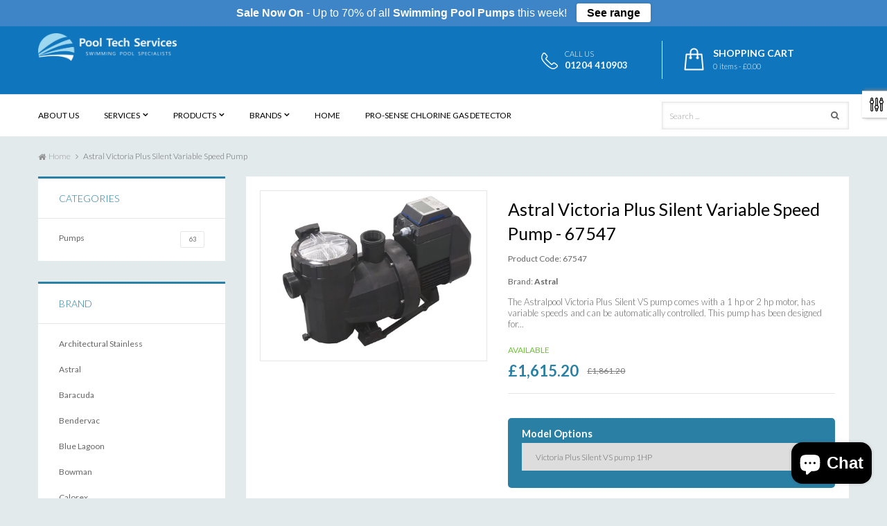

--- FILE ---
content_type: text/html; charset=utf-8
request_url: https://www.pooltechservices.co.uk/products/astral-victoria-plus-silent-variable-speed-pump
body_size: 28553
content:
<!doctype html>
<!--[if lt IE 7]><html class="no-js lt-ie9 lt-ie8 lt-ie7" lang="en"> <![endif]-->
<!--[if IE 7]><html class="no-js lt-ie9 lt-ie8" lang="en"> <![endif]-->
<!--[if IE 8]><html class="no-js lt-ie9" lang="en"> <![endif]-->
<!--[if IE 9 ]><html class="ie9 no-js"> <![endif]-->
<!--[if (gt IE 9)|!(IE)]><!--> 
<html class="no-js "> <!--<![endif]-->
    <head>
        <meta charset="utf-8">
        <!-- <meta http-equiv="X-UA-Compatible" content="IE=edge,chrome=1"> -->
        
            <link rel="shortcut icon" href="//www.pooltechservices.co.uk/cdn/shop/t/3/assets/favicon.png?v=36634134982345694011709811619" type="image/png" />
        
        <title>
            Astral Victoria Plus Silent Variable Speed Pump &ndash; Pool Tech Services
        </title>
        
            <meta name="description" content="The Astralpool Victoria Plus Silent VS pump comes with a 1 hp or 2 hp motor, has variable speeds and can be automatically controlled. This pump has been designed for both new-build pools and as a replacement for pumps already fitted. Significant power savings can be made thanks to the use of variable speeds and the tim">
        
        <!-- Product meta ============================================================= -->
        <!-- /snippets/open-graph-tags.liquid -->


    <meta property="og:type" content="product">
    <meta property="og:title" content="Astral Victoria Plus Silent Variable Speed Pump">
    
        <meta property="og:image" content="http://www.pooltechservices.co.uk/cdn/shop/products/ap_67547_v01_n04-42612_grande.jpg?v=1610990190">
        <meta property="og:image:secure_url" content="https://www.pooltechservices.co.uk/cdn/shop/products/ap_67547_v01_n04-42612_grande.jpg?v=1610990190">
    
    <meta property="og:price:amount" content="1,615.20">
    <meta property="og:price:currency" content="GBP">


    <meta property="og:description" content="The Astralpool Victoria Plus Silent VS pump comes with a 1 hp or 2 hp motor, has variable speeds and can be automatically controlled. This pump has been designed for both new-build pools and as a replacement for pumps already fitted. Significant power savings can be made thanks to the use of variable speeds and the tim">

<meta property="og:url" content="https://www.pooltechservices.co.uk/products/astral-victoria-plus-silent-variable-speed-pump">
<meta property="og:site_name" content="Pool Tech Services">
        <!-- /snippets/twitter-card.liquid -->



    <meta name="twitter:site" content="@pool_tech">


    <meta name="twitter:card" content="product">
    <meta name="twitter:title" content="Astral Victoria Plus Silent Variable Speed Pump">
    <meta name="twitter:description" content="The Astralpool Victoria Plus Silent VS pump comes with a 1 hp or 2 hp motor, has variable speeds and can be automatically controlled. This pump has been designed for both new-build pools and as a replacement for pumps already fitted. Significant power savings can be made thanks to the use of variable speeds and the timer. The pump is compatible with the Fluidra Connect platform. It has a built-in HIM controller with the possibility of mounting it on a wall for better usability. Bathers experience a greater feeling of well-being due to the reduced noise level. There are digital inputs and outputs for the smooth running of all pool units, such as the salt chlorinator and heat pump. It includes a power factor correction function for reducing current flow. It does not require an external power pack for Fluidra">
    <meta name="twitter:image" content="https://www.pooltechservices.co.uk/cdn/shop/products/ap_67547_v01_n04-42612_medium.jpg?v=1610990190">
    <meta name="twitter:image:width" content="240">
    <meta name="twitter:image:height" content="240">
    <meta name="twitter:label1" content="Price">
    <meta name="twitter:data1" content="From £1,615.20 GBP">
    
        <meta name="twitter:label2" content="Brand">
        <meta name="twitter:data2" content="Astral">
    


        <!-- Helpers ================================================================== -->
        <link rel="canonical" href="https://www.pooltechservices.co.uk/products/astral-victoria-plus-silent-variable-speed-pump">
        <meta name="viewport" content="width=device-width,initial-scale=1">
        <meta name="theme-color" content="#747474">
        <!-- Theme js ================================================================= -->
        <!-- /snippets/oldIE-js.liquid -->


<!--[if lt IE 9]>
<script src="//html5shiv.googlecode.com/svn/trunk/html5.js" type="text/javascript"></script>
<script src="//www.pooltechservices.co.uk/cdn/shop/t/3/assets/respond.min.js?v=52248677837542619231455984284" type="text/javascript"></script>
<link href="//www.pooltechservices.co.uk/cdn/shop/t/3/assets/respond-proxy.html" id="respond-proxy" rel="respond-proxy" />
<link href="//www.pooltechservices.co.uk/search?q=d205535286cdcf978be5e24bc37b1b51" id="respond-redirect" rel="respond-redirect" />
<script src="//www.pooltechservices.co.uk/search?q=d205535286cdcf978be5e24bc37b1b51" type="text/javascript"></script>
<![endif]-->


<script src="//code.jquery.com/jquery-1.11.3.min.js" type="text/javascript"></script>
<script src="//www.pooltechservices.co.uk/cdn/shop/t/3/assets/jquery.mobile.touch.js?v=106064611097064632511455984281" type="text/javascript"></script>
<script src="//www.pooltechservices.co.uk/cdn/shop/t/3/assets/modernizr.min.js?v=137617515274177302221455984283" type="text/javascript"></script>

	<script src="//www.pooltechservices.co.uk/cdn/shop/t/3/assets/retina.js?v=102288881752923952531455984284" type="text/javascript"></script>

	

<script src="//www.pooltechservices.co.uk/cdn/shop/t/3/assets/wow.min.js?v=108733240938074396361455984287" type="text/javascript"></script>
<script src="//www.pooltechservices.co.uk/cdn/shop/t/3/assets/jquery.elevatezoom.js?v=113130016073779980101455984280" type="text/javascript"></script>
<script src="//www.pooltechservices.co.uk/cdn/shop/t/3/assets/jquery.fancybox.js?v=98388074616830255951455984280" type="text/javascript"></script>
<script src="//www.pooltechservices.co.uk/cdn/shop/t/3/assets/instafeed.min.js?v=109694167883035091191455984280" type="text/javascript"></script>
<script src="//www.pooltechservices.co.uk/cdn/shop/t/3/assets/jquery.cookie.js?v=9607349207001725821455984280" type="text/javascript"></script>
<script src="//www.pooltechservices.co.uk/cdn/shop/t/3/assets/jquery.serialScroll.js?v=33242011165740809681455984282" type="text/javascript"></script>
<script src="//www.pooltechservices.co.uk/cdn/shop/t/3/assets/bootstrap.min.js?v=163009872855356781511455984275" type="text/javascript"></script>

<script src="//www.pooltechservices.co.uk/cdn/shopifycloud/storefront/assets/themes_support/api.jquery-7ab1a3a4.js" type="text/javascript"></script>
<script src="//www.pooltechservices.co.uk/cdn/shopifycloud/storefront/assets/themes_support/option_selection-b017cd28.js" type="text/javascript"></script>
<script src="//www.pooltechservices.co.uk/cdn/shop/t/3/assets/global.js?v=69556558835553758841703120373" type="text/javascript"></script>

<script>
	window.money_format = "£{{amount}} GBP";
  	window.shop_currency = "GBP";
	window.file_url = "//www.pooltechservices.co.uk/cdn/shop/files/?v=136";
  	window.asset_url = "";
    window.wishlist_url = "/pages/wishlist";
    window.animated = false;
    window.wishlist_enable = false;
    window.quickview_enable = false;
    window.multiple_filter_sidebar_enable = true;
</script>
        <!-- Theme css ================================================================ -->
        <link rel="stylesheet" href="//maxcdn.bootstrapcdn.com/font-awesome/4.3.0/css/font-awesome.min.css" />
<link href='//fonts.googleapis.com/css?family=Poppins:300,400,500,600,700' rel='stylesheet' type='text/css'>
<link href='//fonts.googleapis.com/css?family=Rhodium+Libre' rel='stylesheet' type='text/css'>

	<link rel="stylesheet" type="text/css" href="//fonts.googleapis.com/css?family=Lato:300,400,700">


	<link rel="stylesheet" type="text/css" href="//fonts.googleapis.com/css?family=Lato:300,400,700">


	<link rel="stylesheet" type="text/css" href="//fonts.googleapis.com/css?family=Lato:300,400,700">


	<link rel="stylesheet" type="text/css" href="//fonts.googleapis.com/css?family=Lato:300,400,700">

<link href="//www.pooltechservices.co.uk/cdn/shop/t/3/assets/fonts.scss.css?v=111603181540343972631455984291" rel="stylesheet" type="text/css" media="all" />
<link href="//www.pooltechservices.co.uk/cdn/shop/t/3/assets/material-design-iconic-font.min.css?v=166054527963786523271455984282" rel="stylesheet" type="text/css" media="all" />





    <link href="//www.pooltechservices.co.uk/cdn/shop/t/3/assets/ajaxify.scss.css?v=39775989813158331901455984291" rel="stylesheet" type="text/css" media="all" />


<link href="//www.pooltechservices.co.uk/cdn/shop/t/3/assets/animate.css?v=148895603299277868181455984274" rel="stylesheet" type="text/css" media="all" />
<link href="//www.pooltechservices.co.uk/cdn/shop/t/3/assets/jquery.fancybox.css?v=89610375720255671161455984280" rel="stylesheet" type="text/css" media="all" />
<link href="//www.pooltechservices.co.uk/cdn/shop/t/3/assets/owl.carousel.css?v=129297206597519073631455984283" rel="stylesheet" type="text/css" media="all" />
<link href="//www.pooltechservices.co.uk/cdn/shop/t/3/assets/block-theme.scss.css?v=137921353355080392771716391579" rel="stylesheet" type="text/css" media="all" />
<link href="//www.pooltechservices.co.uk/cdn/shop/t/3/assets/slideshow.scss.css?v=158645371910783673631463561318" rel="stylesheet" type="text/css" media="all" />
<link href="//www.pooltechservices.co.uk/cdn/shop/t/3/assets/menu.scss.css?v=76620265114961619961703120373" rel="stylesheet" type="text/css" media="all" />
<link href="//www.pooltechservices.co.uk/cdn/shop/t/3/assets/product.scss.css?v=85946887222345294201496999358" rel="stylesheet" type="text/css" media="all" />
<link href="//www.pooltechservices.co.uk/cdn/shop/t/3/assets/blog.scss.css?v=107679807119397624151463561307" rel="stylesheet" type="text/css" media="all" />
<link href="//www.pooltechservices.co.uk/cdn/shop/t/3/assets/wishlist.scss.css?v=18079832741529217691463561319" rel="stylesheet" type="text/css" media="all" />
<link href="//www.pooltechservices.co.uk/cdn/shop/t/3/assets/collections.scss.css?v=66241022157412717621703120373" rel="stylesheet" type="text/css" media="all" />
<link href="//www.pooltechservices.co.uk/cdn/shop/t/3/assets/paneltool.scss.css?v=149644494657452874921463561314" rel="stylesheet" type="text/css" media="all" />
<link href="//www.pooltechservices.co.uk/cdn/shop/t/3/assets/global.scss.css?v=172933905812174996001463561311" rel="stylesheet" type="text/css" media="all" />
<link href="//www.pooltechservices.co.uk/cdn/shop/t/3/assets/site_temp.scss.css?v=48479256721308059001703120373" rel="stylesheet" type="text/css" media="all" />
<link href="//www.pooltechservices.co.uk/cdn/shop/t/3/assets/responsive.scss.css?v=124473452552248802261463561316" rel="stylesheet" type="text/css" media="all" />
<link href="//www.pooltechservices.co.uk/cdn/shop/t/3/assets/bespoke.scss.css?v=120719985611218404951464776473" rel="stylesheet" type="text/css" media="all" />

	<link href="//www.pooltechservices.co.uk/cdn/shop/t/3/assets/retina-responsive.css?v=116718286613729519791455984284" rel="stylesheet" type="text/css" media="all" />


        <!-- Header hook for plugins ================================================== -->
        <script>window.performance && window.performance.mark && window.performance.mark('shopify.content_for_header.start');</script><meta name="google-site-verification" content="dxY40EiIspUBwsz8hTUHxkjZtWlps84C23vV9vc9UcE">
<meta name="facebook-domain-verification" content="mbgxrhb7rb819a54533a5ajmdv5yqv">
<meta id="shopify-digital-wallet" name="shopify-digital-wallet" content="/11773662/digital_wallets/dialog">
<meta name="shopify-checkout-api-token" content="878efc5521694492c91ff8e5c99ad3ac">
<link rel="alternate" type="application/json+oembed" href="https://www.pooltechservices.co.uk/products/astral-victoria-plus-silent-variable-speed-pump.oembed">
<script async="async" src="/checkouts/internal/preloads.js?locale=en-GB"></script>
<link rel="preconnect" href="https://shop.app" crossorigin="anonymous">
<script async="async" src="https://shop.app/checkouts/internal/preloads.js?locale=en-GB&shop_id=11773662" crossorigin="anonymous"></script>
<script id="apple-pay-shop-capabilities" type="application/json">{"shopId":11773662,"countryCode":"GB","currencyCode":"GBP","merchantCapabilities":["supports3DS"],"merchantId":"gid:\/\/shopify\/Shop\/11773662","merchantName":"Pool Tech Services","requiredBillingContactFields":["postalAddress","email","phone"],"requiredShippingContactFields":["postalAddress","email","phone"],"shippingType":"shipping","supportedNetworks":["visa","maestro","masterCard","amex","discover","elo"],"total":{"type":"pending","label":"Pool Tech Services","amount":"1.00"},"shopifyPaymentsEnabled":true,"supportsSubscriptions":true}</script>
<script id="shopify-features" type="application/json">{"accessToken":"878efc5521694492c91ff8e5c99ad3ac","betas":["rich-media-storefront-analytics"],"domain":"www.pooltechservices.co.uk","predictiveSearch":true,"shopId":11773662,"locale":"en"}</script>
<script>var Shopify = Shopify || {};
Shopify.shop = "pooltechuk.myshopify.com";
Shopify.locale = "en";
Shopify.currency = {"active":"GBP","rate":"1.0"};
Shopify.country = "GB";
Shopify.theme = {"name":"SideBar Right","id":98268103,"schema_name":null,"schema_version":null,"theme_store_id":null,"role":"main"};
Shopify.theme.handle = "null";
Shopify.theme.style = {"id":null,"handle":null};
Shopify.cdnHost = "www.pooltechservices.co.uk/cdn";
Shopify.routes = Shopify.routes || {};
Shopify.routes.root = "/";</script>
<script type="module">!function(o){(o.Shopify=o.Shopify||{}).modules=!0}(window);</script>
<script>!function(o){function n(){var o=[];function n(){o.push(Array.prototype.slice.apply(arguments))}return n.q=o,n}var t=o.Shopify=o.Shopify||{};t.loadFeatures=n(),t.autoloadFeatures=n()}(window);</script>
<script>
  window.ShopifyPay = window.ShopifyPay || {};
  window.ShopifyPay.apiHost = "shop.app\/pay";
  window.ShopifyPay.redirectState = null;
</script>
<script id="shop-js-analytics" type="application/json">{"pageType":"product"}</script>
<script defer="defer" async type="module" src="//www.pooltechservices.co.uk/cdn/shopifycloud/shop-js/modules/v2/client.init-shop-cart-sync_BT-GjEfc.en.esm.js"></script>
<script defer="defer" async type="module" src="//www.pooltechservices.co.uk/cdn/shopifycloud/shop-js/modules/v2/chunk.common_D58fp_Oc.esm.js"></script>
<script defer="defer" async type="module" src="//www.pooltechservices.co.uk/cdn/shopifycloud/shop-js/modules/v2/chunk.modal_xMitdFEc.esm.js"></script>
<script type="module">
  await import("//www.pooltechservices.co.uk/cdn/shopifycloud/shop-js/modules/v2/client.init-shop-cart-sync_BT-GjEfc.en.esm.js");
await import("//www.pooltechservices.co.uk/cdn/shopifycloud/shop-js/modules/v2/chunk.common_D58fp_Oc.esm.js");
await import("//www.pooltechservices.co.uk/cdn/shopifycloud/shop-js/modules/v2/chunk.modal_xMitdFEc.esm.js");

  window.Shopify.SignInWithShop?.initShopCartSync?.({"fedCMEnabled":true,"windoidEnabled":true});

</script>
<script>
  window.Shopify = window.Shopify || {};
  if (!window.Shopify.featureAssets) window.Shopify.featureAssets = {};
  window.Shopify.featureAssets['shop-js'] = {"shop-cart-sync":["modules/v2/client.shop-cart-sync_DZOKe7Ll.en.esm.js","modules/v2/chunk.common_D58fp_Oc.esm.js","modules/v2/chunk.modal_xMitdFEc.esm.js"],"init-fed-cm":["modules/v2/client.init-fed-cm_B6oLuCjv.en.esm.js","modules/v2/chunk.common_D58fp_Oc.esm.js","modules/v2/chunk.modal_xMitdFEc.esm.js"],"shop-cash-offers":["modules/v2/client.shop-cash-offers_D2sdYoxE.en.esm.js","modules/v2/chunk.common_D58fp_Oc.esm.js","modules/v2/chunk.modal_xMitdFEc.esm.js"],"shop-login-button":["modules/v2/client.shop-login-button_QeVjl5Y3.en.esm.js","modules/v2/chunk.common_D58fp_Oc.esm.js","modules/v2/chunk.modal_xMitdFEc.esm.js"],"pay-button":["modules/v2/client.pay-button_DXTOsIq6.en.esm.js","modules/v2/chunk.common_D58fp_Oc.esm.js","modules/v2/chunk.modal_xMitdFEc.esm.js"],"shop-button":["modules/v2/client.shop-button_DQZHx9pm.en.esm.js","modules/v2/chunk.common_D58fp_Oc.esm.js","modules/v2/chunk.modal_xMitdFEc.esm.js"],"avatar":["modules/v2/client.avatar_BTnouDA3.en.esm.js"],"init-windoid":["modules/v2/client.init-windoid_CR1B-cfM.en.esm.js","modules/v2/chunk.common_D58fp_Oc.esm.js","modules/v2/chunk.modal_xMitdFEc.esm.js"],"init-shop-for-new-customer-accounts":["modules/v2/client.init-shop-for-new-customer-accounts_C_vY_xzh.en.esm.js","modules/v2/client.shop-login-button_QeVjl5Y3.en.esm.js","modules/v2/chunk.common_D58fp_Oc.esm.js","modules/v2/chunk.modal_xMitdFEc.esm.js"],"init-shop-email-lookup-coordinator":["modules/v2/client.init-shop-email-lookup-coordinator_BI7n9ZSv.en.esm.js","modules/v2/chunk.common_D58fp_Oc.esm.js","modules/v2/chunk.modal_xMitdFEc.esm.js"],"init-shop-cart-sync":["modules/v2/client.init-shop-cart-sync_BT-GjEfc.en.esm.js","modules/v2/chunk.common_D58fp_Oc.esm.js","modules/v2/chunk.modal_xMitdFEc.esm.js"],"shop-toast-manager":["modules/v2/client.shop-toast-manager_DiYdP3xc.en.esm.js","modules/v2/chunk.common_D58fp_Oc.esm.js","modules/v2/chunk.modal_xMitdFEc.esm.js"],"init-customer-accounts":["modules/v2/client.init-customer-accounts_D9ZNqS-Q.en.esm.js","modules/v2/client.shop-login-button_QeVjl5Y3.en.esm.js","modules/v2/chunk.common_D58fp_Oc.esm.js","modules/v2/chunk.modal_xMitdFEc.esm.js"],"init-customer-accounts-sign-up":["modules/v2/client.init-customer-accounts-sign-up_iGw4briv.en.esm.js","modules/v2/client.shop-login-button_QeVjl5Y3.en.esm.js","modules/v2/chunk.common_D58fp_Oc.esm.js","modules/v2/chunk.modal_xMitdFEc.esm.js"],"shop-follow-button":["modules/v2/client.shop-follow-button_CqMgW2wH.en.esm.js","modules/v2/chunk.common_D58fp_Oc.esm.js","modules/v2/chunk.modal_xMitdFEc.esm.js"],"checkout-modal":["modules/v2/client.checkout-modal_xHeaAweL.en.esm.js","modules/v2/chunk.common_D58fp_Oc.esm.js","modules/v2/chunk.modal_xMitdFEc.esm.js"],"shop-login":["modules/v2/client.shop-login_D91U-Q7h.en.esm.js","modules/v2/chunk.common_D58fp_Oc.esm.js","modules/v2/chunk.modal_xMitdFEc.esm.js"],"lead-capture":["modules/v2/client.lead-capture_BJmE1dJe.en.esm.js","modules/v2/chunk.common_D58fp_Oc.esm.js","modules/v2/chunk.modal_xMitdFEc.esm.js"],"payment-terms":["modules/v2/client.payment-terms_Ci9AEqFq.en.esm.js","modules/v2/chunk.common_D58fp_Oc.esm.js","modules/v2/chunk.modal_xMitdFEc.esm.js"]};
</script>
<script>(function() {
  var isLoaded = false;
  function asyncLoad() {
    if (isLoaded) return;
    isLoaded = true;
    var urls = ["\/\/static.zotabox.com\/3\/3\/33695d588d07aa2faecdcfc88c020cca\/widgets.js?shop=pooltechuk.myshopify.com"];
    for (var i = 0; i < urls.length; i++) {
      var s = document.createElement('script');
      s.type = 'text/javascript';
      s.async = true;
      s.src = urls[i];
      var x = document.getElementsByTagName('script')[0];
      x.parentNode.insertBefore(s, x);
    }
  };
  if(window.attachEvent) {
    window.attachEvent('onload', asyncLoad);
  } else {
    window.addEventListener('load', asyncLoad, false);
  }
})();</script>
<script id="__st">var __st={"a":11773662,"offset":0,"reqid":"d8ffa124-1ba2-4536-bac6-940ce75e25c9-1769185726","pageurl":"www.pooltechservices.co.uk\/products\/astral-victoria-plus-silent-variable-speed-pump","u":"5c225b435c83","p":"product","rtyp":"product","rid":4770111160386};</script>
<script>window.ShopifyPaypalV4VisibilityTracking = true;</script>
<script id="captcha-bootstrap">!function(){'use strict';const t='contact',e='account',n='new_comment',o=[[t,t],['blogs',n],['comments',n],[t,'customer']],c=[[e,'customer_login'],[e,'guest_login'],[e,'recover_customer_password'],[e,'create_customer']],r=t=>t.map((([t,e])=>`form[action*='/${t}']:not([data-nocaptcha='true']) input[name='form_type'][value='${e}']`)).join(','),a=t=>()=>t?[...document.querySelectorAll(t)].map((t=>t.form)):[];function s(){const t=[...o],e=r(t);return a(e)}const i='password',u='form_key',d=['recaptcha-v3-token','g-recaptcha-response','h-captcha-response',i],f=()=>{try{return window.sessionStorage}catch{return}},m='__shopify_v',_=t=>t.elements[u];function p(t,e,n=!1){try{const o=window.sessionStorage,c=JSON.parse(o.getItem(e)),{data:r}=function(t){const{data:e,action:n}=t;return t[m]||n?{data:e,action:n}:{data:t,action:n}}(c);for(const[e,n]of Object.entries(r))t.elements[e]&&(t.elements[e].value=n);n&&o.removeItem(e)}catch(o){console.error('form repopulation failed',{error:o})}}const l='form_type',E='cptcha';function T(t){t.dataset[E]=!0}const w=window,h=w.document,L='Shopify',v='ce_forms',y='captcha';let A=!1;((t,e)=>{const n=(g='f06e6c50-85a8-45c8-87d0-21a2b65856fe',I='https://cdn.shopify.com/shopifycloud/storefront-forms-hcaptcha/ce_storefront_forms_captcha_hcaptcha.v1.5.2.iife.js',D={infoText:'Protected by hCaptcha',privacyText:'Privacy',termsText:'Terms'},(t,e,n)=>{const o=w[L][v],c=o.bindForm;if(c)return c(t,g,e,D).then(n);var r;o.q.push([[t,g,e,D],n]),r=I,A||(h.body.append(Object.assign(h.createElement('script'),{id:'captcha-provider',async:!0,src:r})),A=!0)});var g,I,D;w[L]=w[L]||{},w[L][v]=w[L][v]||{},w[L][v].q=[],w[L][y]=w[L][y]||{},w[L][y].protect=function(t,e){n(t,void 0,e),T(t)},Object.freeze(w[L][y]),function(t,e,n,w,h,L){const[v,y,A,g]=function(t,e,n){const i=e?o:[],u=t?c:[],d=[...i,...u],f=r(d),m=r(i),_=r(d.filter((([t,e])=>n.includes(e))));return[a(f),a(m),a(_),s()]}(w,h,L),I=t=>{const e=t.target;return e instanceof HTMLFormElement?e:e&&e.form},D=t=>v().includes(t);t.addEventListener('submit',(t=>{const e=I(t);if(!e)return;const n=D(e)&&!e.dataset.hcaptchaBound&&!e.dataset.recaptchaBound,o=_(e),c=g().includes(e)&&(!o||!o.value);(n||c)&&t.preventDefault(),c&&!n&&(function(t){try{if(!f())return;!function(t){const e=f();if(!e)return;const n=_(t);if(!n)return;const o=n.value;o&&e.removeItem(o)}(t);const e=Array.from(Array(32),(()=>Math.random().toString(36)[2])).join('');!function(t,e){_(t)||t.append(Object.assign(document.createElement('input'),{type:'hidden',name:u})),t.elements[u].value=e}(t,e),function(t,e){const n=f();if(!n)return;const o=[...t.querySelectorAll(`input[type='${i}']`)].map((({name:t})=>t)),c=[...d,...o],r={};for(const[a,s]of new FormData(t).entries())c.includes(a)||(r[a]=s);n.setItem(e,JSON.stringify({[m]:1,action:t.action,data:r}))}(t,e)}catch(e){console.error('failed to persist form',e)}}(e),e.submit())}));const S=(t,e)=>{t&&!t.dataset[E]&&(n(t,e.some((e=>e===t))),T(t))};for(const o of['focusin','change'])t.addEventListener(o,(t=>{const e=I(t);D(e)&&S(e,y())}));const B=e.get('form_key'),M=e.get(l),P=B&&M;t.addEventListener('DOMContentLoaded',(()=>{const t=y();if(P)for(const e of t)e.elements[l].value===M&&p(e,B);[...new Set([...A(),...v().filter((t=>'true'===t.dataset.shopifyCaptcha))])].forEach((e=>S(e,t)))}))}(h,new URLSearchParams(w.location.search),n,t,e,['guest_login'])})(!0,!0)}();</script>
<script integrity="sha256-4kQ18oKyAcykRKYeNunJcIwy7WH5gtpwJnB7kiuLZ1E=" data-source-attribution="shopify.loadfeatures" defer="defer" src="//www.pooltechservices.co.uk/cdn/shopifycloud/storefront/assets/storefront/load_feature-a0a9edcb.js" crossorigin="anonymous"></script>
<script crossorigin="anonymous" defer="defer" src="//www.pooltechservices.co.uk/cdn/shopifycloud/storefront/assets/shopify_pay/storefront-65b4c6d7.js?v=20250812"></script>
<script data-source-attribution="shopify.dynamic_checkout.dynamic.init">var Shopify=Shopify||{};Shopify.PaymentButton=Shopify.PaymentButton||{isStorefrontPortableWallets:!0,init:function(){window.Shopify.PaymentButton.init=function(){};var t=document.createElement("script");t.src="https://www.pooltechservices.co.uk/cdn/shopifycloud/portable-wallets/latest/portable-wallets.en.js",t.type="module",document.head.appendChild(t)}};
</script>
<script data-source-attribution="shopify.dynamic_checkout.buyer_consent">
  function portableWalletsHideBuyerConsent(e){var t=document.getElementById("shopify-buyer-consent"),n=document.getElementById("shopify-subscription-policy-button");t&&n&&(t.classList.add("hidden"),t.setAttribute("aria-hidden","true"),n.removeEventListener("click",e))}function portableWalletsShowBuyerConsent(e){var t=document.getElementById("shopify-buyer-consent"),n=document.getElementById("shopify-subscription-policy-button");t&&n&&(t.classList.remove("hidden"),t.removeAttribute("aria-hidden"),n.addEventListener("click",e))}window.Shopify?.PaymentButton&&(window.Shopify.PaymentButton.hideBuyerConsent=portableWalletsHideBuyerConsent,window.Shopify.PaymentButton.showBuyerConsent=portableWalletsShowBuyerConsent);
</script>
<script data-source-attribution="shopify.dynamic_checkout.cart.bootstrap">document.addEventListener("DOMContentLoaded",(function(){function t(){return document.querySelector("shopify-accelerated-checkout-cart, shopify-accelerated-checkout")}if(t())Shopify.PaymentButton.init();else{new MutationObserver((function(e,n){t()&&(Shopify.PaymentButton.init(),n.disconnect())})).observe(document.body,{childList:!0,subtree:!0})}}));
</script>
<link id="shopify-accelerated-checkout-styles" rel="stylesheet" media="screen" href="https://www.pooltechservices.co.uk/cdn/shopifycloud/portable-wallets/latest/accelerated-checkout-backwards-compat.css" crossorigin="anonymous">
<style id="shopify-accelerated-checkout-cart">
        #shopify-buyer-consent {
  margin-top: 1em;
  display: inline-block;
  width: 100%;
}

#shopify-buyer-consent.hidden {
  display: none;
}

#shopify-subscription-policy-button {
  background: none;
  border: none;
  padding: 0;
  text-decoration: underline;
  font-size: inherit;
  cursor: pointer;
}

#shopify-subscription-policy-button::before {
  box-shadow: none;
}

      </style>

<script>window.performance && window.performance.mark && window.performance.mark('shopify.content_for_header.end');</script>
      	<meta name="google-site-verification" content="rJUkjpXWbXSG033dmCDH6LZdjAf-sTIOnRZ2URRLFVA" />
	<script src="https://cdn.shopify.com/extensions/e8878072-2f6b-4e89-8082-94b04320908d/inbox-1254/assets/inbox-chat-loader.js" type="text/javascript" defer="defer"></script>
<link href="https://monorail-edge.shopifysvc.com" rel="dns-prefetch">
<script>(function(){if ("sendBeacon" in navigator && "performance" in window) {try {var session_token_from_headers = performance.getEntriesByType('navigation')[0].serverTiming.find(x => x.name == '_s').description;} catch {var session_token_from_headers = undefined;}var session_cookie_matches = document.cookie.match(/_shopify_s=([^;]*)/);var session_token_from_cookie = session_cookie_matches && session_cookie_matches.length === 2 ? session_cookie_matches[1] : "";var session_token = session_token_from_headers || session_token_from_cookie || "";function handle_abandonment_event(e) {var entries = performance.getEntries().filter(function(entry) {return /monorail-edge.shopifysvc.com/.test(entry.name);});if (!window.abandonment_tracked && entries.length === 0) {window.abandonment_tracked = true;var currentMs = Date.now();var navigation_start = performance.timing.navigationStart;var payload = {shop_id: 11773662,url: window.location.href,navigation_start,duration: currentMs - navigation_start,session_token,page_type: "product"};window.navigator.sendBeacon("https://monorail-edge.shopifysvc.com/v1/produce", JSON.stringify({schema_id: "online_store_buyer_site_abandonment/1.1",payload: payload,metadata: {event_created_at_ms: currentMs,event_sent_at_ms: currentMs}}));}}window.addEventListener('pagehide', handle_abandonment_event);}}());</script>
<script id="web-pixels-manager-setup">(function e(e,d,r,n,o){if(void 0===o&&(o={}),!Boolean(null===(a=null===(i=window.Shopify)||void 0===i?void 0:i.analytics)||void 0===a?void 0:a.replayQueue)){var i,a;window.Shopify=window.Shopify||{};var t=window.Shopify;t.analytics=t.analytics||{};var s=t.analytics;s.replayQueue=[],s.publish=function(e,d,r){return s.replayQueue.push([e,d,r]),!0};try{self.performance.mark("wpm:start")}catch(e){}var l=function(){var e={modern:/Edge?\/(1{2}[4-9]|1[2-9]\d|[2-9]\d{2}|\d{4,})\.\d+(\.\d+|)|Firefox\/(1{2}[4-9]|1[2-9]\d|[2-9]\d{2}|\d{4,})\.\d+(\.\d+|)|Chrom(ium|e)\/(9{2}|\d{3,})\.\d+(\.\d+|)|(Maci|X1{2}).+ Version\/(15\.\d+|(1[6-9]|[2-9]\d|\d{3,})\.\d+)([,.]\d+|)( \(\w+\)|)( Mobile\/\w+|) Safari\/|Chrome.+OPR\/(9{2}|\d{3,})\.\d+\.\d+|(CPU[ +]OS|iPhone[ +]OS|CPU[ +]iPhone|CPU IPhone OS|CPU iPad OS)[ +]+(15[._]\d+|(1[6-9]|[2-9]\d|\d{3,})[._]\d+)([._]\d+|)|Android:?[ /-](13[3-9]|1[4-9]\d|[2-9]\d{2}|\d{4,})(\.\d+|)(\.\d+|)|Android.+Firefox\/(13[5-9]|1[4-9]\d|[2-9]\d{2}|\d{4,})\.\d+(\.\d+|)|Android.+Chrom(ium|e)\/(13[3-9]|1[4-9]\d|[2-9]\d{2}|\d{4,})\.\d+(\.\d+|)|SamsungBrowser\/([2-9]\d|\d{3,})\.\d+/,legacy:/Edge?\/(1[6-9]|[2-9]\d|\d{3,})\.\d+(\.\d+|)|Firefox\/(5[4-9]|[6-9]\d|\d{3,})\.\d+(\.\d+|)|Chrom(ium|e)\/(5[1-9]|[6-9]\d|\d{3,})\.\d+(\.\d+|)([\d.]+$|.*Safari\/(?![\d.]+ Edge\/[\d.]+$))|(Maci|X1{2}).+ Version\/(10\.\d+|(1[1-9]|[2-9]\d|\d{3,})\.\d+)([,.]\d+|)( \(\w+\)|)( Mobile\/\w+|) Safari\/|Chrome.+OPR\/(3[89]|[4-9]\d|\d{3,})\.\d+\.\d+|(CPU[ +]OS|iPhone[ +]OS|CPU[ +]iPhone|CPU IPhone OS|CPU iPad OS)[ +]+(10[._]\d+|(1[1-9]|[2-9]\d|\d{3,})[._]\d+)([._]\d+|)|Android:?[ /-](13[3-9]|1[4-9]\d|[2-9]\d{2}|\d{4,})(\.\d+|)(\.\d+|)|Mobile Safari.+OPR\/([89]\d|\d{3,})\.\d+\.\d+|Android.+Firefox\/(13[5-9]|1[4-9]\d|[2-9]\d{2}|\d{4,})\.\d+(\.\d+|)|Android.+Chrom(ium|e)\/(13[3-9]|1[4-9]\d|[2-9]\d{2}|\d{4,})\.\d+(\.\d+|)|Android.+(UC? ?Browser|UCWEB|U3)[ /]?(15\.([5-9]|\d{2,})|(1[6-9]|[2-9]\d|\d{3,})\.\d+)\.\d+|SamsungBrowser\/(5\.\d+|([6-9]|\d{2,})\.\d+)|Android.+MQ{2}Browser\/(14(\.(9|\d{2,})|)|(1[5-9]|[2-9]\d|\d{3,})(\.\d+|))(\.\d+|)|K[Aa][Ii]OS\/(3\.\d+|([4-9]|\d{2,})\.\d+)(\.\d+|)/},d=e.modern,r=e.legacy,n=navigator.userAgent;return n.match(d)?"modern":n.match(r)?"legacy":"unknown"}(),u="modern"===l?"modern":"legacy",c=(null!=n?n:{modern:"",legacy:""})[u],f=function(e){return[e.baseUrl,"/wpm","/b",e.hashVersion,"modern"===e.buildTarget?"m":"l",".js"].join("")}({baseUrl:d,hashVersion:r,buildTarget:u}),m=function(e){var d=e.version,r=e.bundleTarget,n=e.surface,o=e.pageUrl,i=e.monorailEndpoint;return{emit:function(e){var a=e.status,t=e.errorMsg,s=(new Date).getTime(),l=JSON.stringify({metadata:{event_sent_at_ms:s},events:[{schema_id:"web_pixels_manager_load/3.1",payload:{version:d,bundle_target:r,page_url:o,status:a,surface:n,error_msg:t},metadata:{event_created_at_ms:s}}]});if(!i)return console&&console.warn&&console.warn("[Web Pixels Manager] No Monorail endpoint provided, skipping logging."),!1;try{return self.navigator.sendBeacon.bind(self.navigator)(i,l)}catch(e){}var u=new XMLHttpRequest;try{return u.open("POST",i,!0),u.setRequestHeader("Content-Type","text/plain"),u.send(l),!0}catch(e){return console&&console.warn&&console.warn("[Web Pixels Manager] Got an unhandled error while logging to Monorail."),!1}}}}({version:r,bundleTarget:l,surface:e.surface,pageUrl:self.location.href,monorailEndpoint:e.monorailEndpoint});try{o.browserTarget=l,function(e){var d=e.src,r=e.async,n=void 0===r||r,o=e.onload,i=e.onerror,a=e.sri,t=e.scriptDataAttributes,s=void 0===t?{}:t,l=document.createElement("script"),u=document.querySelector("head"),c=document.querySelector("body");if(l.async=n,l.src=d,a&&(l.integrity=a,l.crossOrigin="anonymous"),s)for(var f in s)if(Object.prototype.hasOwnProperty.call(s,f))try{l.dataset[f]=s[f]}catch(e){}if(o&&l.addEventListener("load",o),i&&l.addEventListener("error",i),u)u.appendChild(l);else{if(!c)throw new Error("Did not find a head or body element to append the script");c.appendChild(l)}}({src:f,async:!0,onload:function(){if(!function(){var e,d;return Boolean(null===(d=null===(e=window.Shopify)||void 0===e?void 0:e.analytics)||void 0===d?void 0:d.initialized)}()){var d=window.webPixelsManager.init(e)||void 0;if(d){var r=window.Shopify.analytics;r.replayQueue.forEach((function(e){var r=e[0],n=e[1],o=e[2];d.publishCustomEvent(r,n,o)})),r.replayQueue=[],r.publish=d.publishCustomEvent,r.visitor=d.visitor,r.initialized=!0}}},onerror:function(){return m.emit({status:"failed",errorMsg:"".concat(f," has failed to load")})},sri:function(e){var d=/^sha384-[A-Za-z0-9+/=]+$/;return"string"==typeof e&&d.test(e)}(c)?c:"",scriptDataAttributes:o}),m.emit({status:"loading"})}catch(e){m.emit({status:"failed",errorMsg:(null==e?void 0:e.message)||"Unknown error"})}}})({shopId: 11773662,storefrontBaseUrl: "https://www.pooltechservices.co.uk",extensionsBaseUrl: "https://extensions.shopifycdn.com/cdn/shopifycloud/web-pixels-manager",monorailEndpoint: "https://monorail-edge.shopifysvc.com/unstable/produce_batch",surface: "storefront-renderer",enabledBetaFlags: ["2dca8a86"],webPixelsConfigList: [{"id":"437747778","configuration":"{\"config\":\"{\\\"pixel_id\\\":\\\"AW-661846880\\\",\\\"target_country\\\":\\\"GB\\\",\\\"gtag_events\\\":[{\\\"type\\\":\\\"search\\\",\\\"action_label\\\":\\\"AW-661846880\\\/kg5dCIKe9cgBEOD2y7sC\\\"},{\\\"type\\\":\\\"begin_checkout\\\",\\\"action_label\\\":\\\"AW-661846880\\\/ZttFCP-d9cgBEOD2y7sC\\\"},{\\\"type\\\":\\\"view_item\\\",\\\"action_label\\\":[\\\"AW-661846880\\\/iuN5CPmd9cgBEOD2y7sC\\\",\\\"MC-4ZFPZQVBN3\\\"]},{\\\"type\\\":\\\"purchase\\\",\\\"action_label\\\":[\\\"AW-661846880\\\/jpAHCPad9cgBEOD2y7sC\\\",\\\"MC-4ZFPZQVBN3\\\"]},{\\\"type\\\":\\\"page_view\\\",\\\"action_label\\\":[\\\"AW-661846880\\\/htOUCPOd9cgBEOD2y7sC\\\",\\\"MC-4ZFPZQVBN3\\\"]},{\\\"type\\\":\\\"add_payment_info\\\",\\\"action_label\\\":\\\"AW-661846880\\\/zNzUCIWe9cgBEOD2y7sC\\\"},{\\\"type\\\":\\\"add_to_cart\\\",\\\"action_label\\\":\\\"AW-661846880\\\/0buqCPyd9cgBEOD2y7sC\\\"}],\\\"enable_monitoring_mode\\\":false}\"}","eventPayloadVersion":"v1","runtimeContext":"OPEN","scriptVersion":"b2a88bafab3e21179ed38636efcd8a93","type":"APP","apiClientId":1780363,"privacyPurposes":[],"dataSharingAdjustments":{"protectedCustomerApprovalScopes":["read_customer_address","read_customer_email","read_customer_name","read_customer_personal_data","read_customer_phone"]}},{"id":"136249410","configuration":"{\"pixel_id\":\"211877283221270\",\"pixel_type\":\"facebook_pixel\",\"metaapp_system_user_token\":\"-\"}","eventPayloadVersion":"v1","runtimeContext":"OPEN","scriptVersion":"ca16bc87fe92b6042fbaa3acc2fbdaa6","type":"APP","apiClientId":2329312,"privacyPurposes":["ANALYTICS","MARKETING","SALE_OF_DATA"],"dataSharingAdjustments":{"protectedCustomerApprovalScopes":["read_customer_address","read_customer_email","read_customer_name","read_customer_personal_data","read_customer_phone"]}},{"id":"184942973","eventPayloadVersion":"v1","runtimeContext":"LAX","scriptVersion":"1","type":"CUSTOM","privacyPurposes":["ANALYTICS"],"name":"Google Analytics tag (migrated)"},{"id":"shopify-app-pixel","configuration":"{}","eventPayloadVersion":"v1","runtimeContext":"STRICT","scriptVersion":"0450","apiClientId":"shopify-pixel","type":"APP","privacyPurposes":["ANALYTICS","MARKETING"]},{"id":"shopify-custom-pixel","eventPayloadVersion":"v1","runtimeContext":"LAX","scriptVersion":"0450","apiClientId":"shopify-pixel","type":"CUSTOM","privacyPurposes":["ANALYTICS","MARKETING"]}],isMerchantRequest: false,initData: {"shop":{"name":"Pool Tech Services","paymentSettings":{"currencyCode":"GBP"},"myshopifyDomain":"pooltechuk.myshopify.com","countryCode":"GB","storefrontUrl":"https:\/\/www.pooltechservices.co.uk"},"customer":null,"cart":null,"checkout":null,"productVariants":[{"price":{"amount":1615.2,"currencyCode":"GBP"},"product":{"title":"Astral Victoria Plus Silent Variable Speed Pump","vendor":"Astral","id":"4770111160386","untranslatedTitle":"Astral Victoria Plus Silent Variable Speed Pump","url":"\/products\/astral-victoria-plus-silent-variable-speed-pump","type":"Pump"},"id":"32638270832706","image":{"src":"\/\/www.pooltechservices.co.uk\/cdn\/shop\/products\/ap_67547_v01_n04-42612.jpg?v=1610990190"},"sku":"67547","title":"Victoria Plus Silent VS pump 1HP","untranslatedTitle":"Victoria Plus Silent VS pump 1HP"},{"price":{"amount":1976.1,"currencyCode":"GBP"},"product":{"title":"Astral Victoria Plus Silent Variable Speed Pump","vendor":"Astral","id":"4770111160386","untranslatedTitle":"Astral Victoria Plus Silent Variable Speed Pump","url":"\/products\/astral-victoria-plus-silent-variable-speed-pump","type":"Pump"},"id":"32638270865474","image":{"src":"\/\/www.pooltechservices.co.uk\/cdn\/shop\/products\/ap_67547_v01_n04-42612.jpg?v=1610990190"},"sku":"67548","title":"Victoria Plus Silent VS pump 2HP","untranslatedTitle":"Victoria Plus Silent VS pump 2HP"}],"purchasingCompany":null},},"https://www.pooltechservices.co.uk/cdn","fcfee988w5aeb613cpc8e4bc33m6693e112",{"modern":"","legacy":""},{"shopId":"11773662","storefrontBaseUrl":"https:\/\/www.pooltechservices.co.uk","extensionBaseUrl":"https:\/\/extensions.shopifycdn.com\/cdn\/shopifycloud\/web-pixels-manager","surface":"storefront-renderer","enabledBetaFlags":"[\"2dca8a86\"]","isMerchantRequest":"false","hashVersion":"fcfee988w5aeb613cpc8e4bc33m6693e112","publish":"custom","events":"[[\"page_viewed\",{}],[\"product_viewed\",{\"productVariant\":{\"price\":{\"amount\":1615.2,\"currencyCode\":\"GBP\"},\"product\":{\"title\":\"Astral Victoria Plus Silent Variable Speed Pump\",\"vendor\":\"Astral\",\"id\":\"4770111160386\",\"untranslatedTitle\":\"Astral Victoria Plus Silent Variable Speed Pump\",\"url\":\"\/products\/astral-victoria-plus-silent-variable-speed-pump\",\"type\":\"Pump\"},\"id\":\"32638270832706\",\"image\":{\"src\":\"\/\/www.pooltechservices.co.uk\/cdn\/shop\/products\/ap_67547_v01_n04-42612.jpg?v=1610990190\"},\"sku\":\"67547\",\"title\":\"Victoria Plus Silent VS pump 1HP\",\"untranslatedTitle\":\"Victoria Plus Silent VS pump 1HP\"}}]]"});</script><script>
  window.ShopifyAnalytics = window.ShopifyAnalytics || {};
  window.ShopifyAnalytics.meta = window.ShopifyAnalytics.meta || {};
  window.ShopifyAnalytics.meta.currency = 'GBP';
  var meta = {"product":{"id":4770111160386,"gid":"gid:\/\/shopify\/Product\/4770111160386","vendor":"Astral","type":"Pump","handle":"astral-victoria-plus-silent-variable-speed-pump","variants":[{"id":32638270832706,"price":161520,"name":"Astral Victoria Plus Silent Variable Speed Pump - Victoria Plus Silent VS pump 1HP","public_title":"Victoria Plus Silent VS pump 1HP","sku":"67547"},{"id":32638270865474,"price":197610,"name":"Astral Victoria Plus Silent Variable Speed Pump - Victoria Plus Silent VS pump 2HP","public_title":"Victoria Plus Silent VS pump 2HP","sku":"67548"}],"remote":false},"page":{"pageType":"product","resourceType":"product","resourceId":4770111160386,"requestId":"d8ffa124-1ba2-4536-bac6-940ce75e25c9-1769185726"}};
  for (var attr in meta) {
    window.ShopifyAnalytics.meta[attr] = meta[attr];
  }
</script>
<script class="analytics">
  (function () {
    var customDocumentWrite = function(content) {
      var jquery = null;

      if (window.jQuery) {
        jquery = window.jQuery;
      } else if (window.Checkout && window.Checkout.$) {
        jquery = window.Checkout.$;
      }

      if (jquery) {
        jquery('body').append(content);
      }
    };

    var hasLoggedConversion = function(token) {
      if (token) {
        return document.cookie.indexOf('loggedConversion=' + token) !== -1;
      }
      return false;
    }

    var setCookieIfConversion = function(token) {
      if (token) {
        var twoMonthsFromNow = new Date(Date.now());
        twoMonthsFromNow.setMonth(twoMonthsFromNow.getMonth() + 2);

        document.cookie = 'loggedConversion=' + token + '; expires=' + twoMonthsFromNow;
      }
    }

    var trekkie = window.ShopifyAnalytics.lib = window.trekkie = window.trekkie || [];
    if (trekkie.integrations) {
      return;
    }
    trekkie.methods = [
      'identify',
      'page',
      'ready',
      'track',
      'trackForm',
      'trackLink'
    ];
    trekkie.factory = function(method) {
      return function() {
        var args = Array.prototype.slice.call(arguments);
        args.unshift(method);
        trekkie.push(args);
        return trekkie;
      };
    };
    for (var i = 0; i < trekkie.methods.length; i++) {
      var key = trekkie.methods[i];
      trekkie[key] = trekkie.factory(key);
    }
    trekkie.load = function(config) {
      trekkie.config = config || {};
      trekkie.config.initialDocumentCookie = document.cookie;
      var first = document.getElementsByTagName('script')[0];
      var script = document.createElement('script');
      script.type = 'text/javascript';
      script.onerror = function(e) {
        var scriptFallback = document.createElement('script');
        scriptFallback.type = 'text/javascript';
        scriptFallback.onerror = function(error) {
                var Monorail = {
      produce: function produce(monorailDomain, schemaId, payload) {
        var currentMs = new Date().getTime();
        var event = {
          schema_id: schemaId,
          payload: payload,
          metadata: {
            event_created_at_ms: currentMs,
            event_sent_at_ms: currentMs
          }
        };
        return Monorail.sendRequest("https://" + monorailDomain + "/v1/produce", JSON.stringify(event));
      },
      sendRequest: function sendRequest(endpointUrl, payload) {
        // Try the sendBeacon API
        if (window && window.navigator && typeof window.navigator.sendBeacon === 'function' && typeof window.Blob === 'function' && !Monorail.isIos12()) {
          var blobData = new window.Blob([payload], {
            type: 'text/plain'
          });

          if (window.navigator.sendBeacon(endpointUrl, blobData)) {
            return true;
          } // sendBeacon was not successful

        } // XHR beacon

        var xhr = new XMLHttpRequest();

        try {
          xhr.open('POST', endpointUrl);
          xhr.setRequestHeader('Content-Type', 'text/plain');
          xhr.send(payload);
        } catch (e) {
          console.log(e);
        }

        return false;
      },
      isIos12: function isIos12() {
        return window.navigator.userAgent.lastIndexOf('iPhone; CPU iPhone OS 12_') !== -1 || window.navigator.userAgent.lastIndexOf('iPad; CPU OS 12_') !== -1;
      }
    };
    Monorail.produce('monorail-edge.shopifysvc.com',
      'trekkie_storefront_load_errors/1.1',
      {shop_id: 11773662,
      theme_id: 98268103,
      app_name: "storefront",
      context_url: window.location.href,
      source_url: "//www.pooltechservices.co.uk/cdn/s/trekkie.storefront.8d95595f799fbf7e1d32231b9a28fd43b70c67d3.min.js"});

        };
        scriptFallback.async = true;
        scriptFallback.src = '//www.pooltechservices.co.uk/cdn/s/trekkie.storefront.8d95595f799fbf7e1d32231b9a28fd43b70c67d3.min.js';
        first.parentNode.insertBefore(scriptFallback, first);
      };
      script.async = true;
      script.src = '//www.pooltechservices.co.uk/cdn/s/trekkie.storefront.8d95595f799fbf7e1d32231b9a28fd43b70c67d3.min.js';
      first.parentNode.insertBefore(script, first);
    };
    trekkie.load(
      {"Trekkie":{"appName":"storefront","development":false,"defaultAttributes":{"shopId":11773662,"isMerchantRequest":null,"themeId":98268103,"themeCityHash":"12573497142725309030","contentLanguage":"en","currency":"GBP","eventMetadataId":"47b34c27-8972-4cd5-9b88-21905edddad3"},"isServerSideCookieWritingEnabled":true,"monorailRegion":"shop_domain","enabledBetaFlags":["65f19447"]},"Session Attribution":{},"S2S":{"facebookCapiEnabled":true,"source":"trekkie-storefront-renderer","apiClientId":580111}}
    );

    var loaded = false;
    trekkie.ready(function() {
      if (loaded) return;
      loaded = true;

      window.ShopifyAnalytics.lib = window.trekkie;

      var originalDocumentWrite = document.write;
      document.write = customDocumentWrite;
      try { window.ShopifyAnalytics.merchantGoogleAnalytics.call(this); } catch(error) {};
      document.write = originalDocumentWrite;

      window.ShopifyAnalytics.lib.page(null,{"pageType":"product","resourceType":"product","resourceId":4770111160386,"requestId":"d8ffa124-1ba2-4536-bac6-940ce75e25c9-1769185726","shopifyEmitted":true});

      var match = window.location.pathname.match(/checkouts\/(.+)\/(thank_you|post_purchase)/)
      var token = match? match[1]: undefined;
      if (!hasLoggedConversion(token)) {
        setCookieIfConversion(token);
        window.ShopifyAnalytics.lib.track("Viewed Product",{"currency":"GBP","variantId":32638270832706,"productId":4770111160386,"productGid":"gid:\/\/shopify\/Product\/4770111160386","name":"Astral Victoria Plus Silent Variable Speed Pump - Victoria Plus Silent VS pump 1HP","price":"1615.20","sku":"67547","brand":"Astral","variant":"Victoria Plus Silent VS pump 1HP","category":"Pump","nonInteraction":true,"remote":false},undefined,undefined,{"shopifyEmitted":true});
      window.ShopifyAnalytics.lib.track("monorail:\/\/trekkie_storefront_viewed_product\/1.1",{"currency":"GBP","variantId":32638270832706,"productId":4770111160386,"productGid":"gid:\/\/shopify\/Product\/4770111160386","name":"Astral Victoria Plus Silent Variable Speed Pump - Victoria Plus Silent VS pump 1HP","price":"1615.20","sku":"67547","brand":"Astral","variant":"Victoria Plus Silent VS pump 1HP","category":"Pump","nonInteraction":true,"remote":false,"referer":"https:\/\/www.pooltechservices.co.uk\/products\/astral-victoria-plus-silent-variable-speed-pump"});
      }
    });


        var eventsListenerScript = document.createElement('script');
        eventsListenerScript.async = true;
        eventsListenerScript.src = "//www.pooltechservices.co.uk/cdn/shopifycloud/storefront/assets/shop_events_listener-3da45d37.js";
        document.getElementsByTagName('head')[0].appendChild(eventsListenerScript);

})();</script>
  <script>
  if (!window.ga || (window.ga && typeof window.ga !== 'function')) {
    window.ga = function ga() {
      (window.ga.q = window.ga.q || []).push(arguments);
      if (window.Shopify && window.Shopify.analytics && typeof window.Shopify.analytics.publish === 'function') {
        window.Shopify.analytics.publish("ga_stub_called", {}, {sendTo: "google_osp_migration"});
      }
      console.error("Shopify's Google Analytics stub called with:", Array.from(arguments), "\nSee https://help.shopify.com/manual/promoting-marketing/pixels/pixel-migration#google for more information.");
    };
    if (window.Shopify && window.Shopify.analytics && typeof window.Shopify.analytics.publish === 'function') {
      window.Shopify.analytics.publish("ga_stub_initialized", {}, {sendTo: "google_osp_migration"});
    }
  }
</script>
<script
  defer
  src="https://www.pooltechservices.co.uk/cdn/shopifycloud/perf-kit/shopify-perf-kit-3.0.4.min.js"
  data-application="storefront-renderer"
  data-shop-id="11773662"
  data-render-region="gcp-us-east1"
  data-page-type="product"
  data-theme-instance-id="98268103"
  data-theme-name=""
  data-theme-version=""
  data-monorail-region="shop_domain"
  data-resource-timing-sampling-rate="10"
  data-shs="true"
  data-shs-beacon="true"
  data-shs-export-with-fetch="true"
  data-shs-logs-sample-rate="1"
  data-shs-beacon-endpoint="https://www.pooltechservices.co.uk/api/collect"
></script>
</head>
    <body id="astral-victoria-plus-silent-variable-speed-pump" class="template-product  header-default layout-default" >
        <div id="page">
            <section id="page_content" class="">
                <header id="header" role="banner">
                    
    <section class="header-container">
        <!--<div id="topbar">
            <div class="banner">
                <div class="container">
                    
                </div>
            </div>
            <div class="nav">
                <div class="container">
                    <nav>
	
    <div id="block_currencies" class="popup-over e-scale">
        <div data-toggle="dropdown" class="popup-title dropdown-toggle">
            
            <span id="pre-currencies" class="hidden"><img src="//www.pooltechservices.co.uk/cdn/shop/t/3/assets/currencies_img_4.png?v=170596593875287525321455984277" alt="GBP" /> GBP</span>
          	<span class="">Currency</span>
        </div>
        <div class="dropdown-menu">
            <ul id="currencies" class="currencies_ul toogle_content list-unstyle">
                
                    
                    
                    
                    
                        <li class="">
                            <a data-currency="USD" class="" href="javascript:void(0);" rel="nofollow">
                                <img src="//www.pooltechservices.co.uk/cdn/shop/t/3/assets/currencies_img_1.png?v=42429205606080773431455984277" alt="USD" />
                                USD
                            </a>
                        </li>
                    
                
                    
                    
                    
                    
                        <li class="">
                            <a data-currency="EUR" class="" href="javascript:void(0);" rel="nofollow">
                                <img src="//www.pooltechservices.co.uk/cdn/shop/t/3/assets/currencies_img_2.png?v=34644432587870514711455984277" alt="EUR" />
                                EUR
                            </a>
                        </li>
                    
                
                    
                    
                    
                    
                        <li class="">
                            <a data-currency="AUD" class="" href="javascript:void(0);" rel="nofollow">
                                <img src="//www.pooltechservices.co.uk/cdn/shop/t/3/assets/currencies_img_3.png?v=183532650322902660331455984277" alt="AUD" />
                                AUD
                            </a>
                        </li>
                    
                
                    
                    
                    
                    
                        <li class="">
                            <a data-currency="GBP" class="selected" href="javascript:void(0);" rel="nofollow">
                                <img src="//www.pooltechservices.co.uk/cdn/shop/t/3/assets/currencies_img_4.png?v=170596593875287525321455984277" alt="GBP" />
                                GBP
                            </a>
                        </li>
                    
                
                    
                    
                    
                    
                
            </ul>
        </div>
    </div>

  	

	<script type="text/javascript">
		$(document).ready( function(){
			if( $(window).width() < 991 ){
					$(".header_user_info").addClass('popup-over');
					$(".header_user_info .links").addClass('dropdown-menu');
				}
				else{
					$(".header_user_info").removeClass('popup-over');
					$(".header_user_info .links").removeClass('dropdown-menu');
				}
			$(window).resize(function() {
				if( $(window).width() < 991 ){
					$(".header_user_info").addClass('popup-over');
					$(".header_user_info .links").addClass('dropdown-menu');
				}
				else{
					$(".header_user_info").removeClass('popup-over');
					$(".header_user_info .links").removeClass('dropdown-menu');
				}
			});
		});
	</script>
	<div class="header_user_info e-scale">
		<div data-toggle="dropdown" class="popup-title dropdown-toggle">
			<i class="fa fa-user"></i><span>Account</span>
		</div>
		<ul class="links">
          	
			<li>
				<a class="account" rel="nofollow" href="/account" title="My Account">My Account</a>
			</li>
          	
			<li>
				<a href="/cart" title="Shopping Cart">Check Out</a>
			</li>
          	
                <li>
                    <a href="/account/login" title="Log in">Login</a>
                </li>
                <li>
                    <a href="/account/register" title="Register">Register</a>
                </li>
          	
		</ul>
	</div>

</nav>
                </div>
            </div>
        </div>-->
        <div id="header-main">
            <div class="container">
                <div class="header-wrap">
                    <div class="header-left">
                        <div id="header_logo">
                            
                                <div class="" itemscope itemtype="http://schema.org/Organization">
                            
                            
                                <a href="/" itemprop="url">
                                    <img src="//www.pooltechservices.co.uk/cdn/shop/t/3/assets/logo.png?v=15457056516646992011709811464" alt="Pool Tech Services" itemprop="logo">
                                </a>
                            
                            
                                </div>
                            
                        </div>
                    </div>
                    <div class="header-right">
                        
    <div class="customer-service">
        <div class="support clearfix">
            <div class="pull-right">
                <div class="box-icon">
                  	<img class="img-responsive" alt="" src="//cdn.shopify.com/s/files/1/1177/3662/files/phone.png?13045413901139362437" />
                </div>
                <div class="box-body">
                    <h4>CALL US</h4>
                    <p><a style="color:#FFF;" href="tel:01204410903"><strong>01204 410903</strong></a></p>
                </div>
            </div>
            <!--<div class="pull-left">
                <div class="box-icon">
                    <img class="img-responsive" alt="" src="//www.pooltechservices.co.uk/cdn/shop/t/3/assets/icon-email.png?v=50511395288049213571455984279" />
                </div>
                <div class="box-body">
                    <h4></h4>
                    <p></p>
                </div>
            </div>-->
        </div>
    </div>


<div id="cart" class="blockcart_top clearfix">
    <div class="media heading">
        <a href="/cart" id="CartToggle">
            <div class="title-cart">
                
            </div>
            <div class="cart-inner media-body">
                <span class="cart-title">Shopping cart</span>
                <span id="CartCount">0</span>
                <span>items - </span>
                <span id="CartCost">£0.00</span>
            </div>
        </a>
    </div>
</div>


<script type="text/javascript">
    $(document).ready( function(){ 
         $("#search_block_top").each( function(){
         	$("#search-icon").click( function(){
                 $("#searchbox").toggleClass("show");
             });
         }); 
    });
</script>
<div id="search_block_top" class="">
    <span id="search-icon" class="fa fa-search" title=""></span>
    <form id="searchbox" class="popup-content" action="/search" method="get" role="search">
        <input type="hidden" name="type" value="product">
        <input id="search_query_top" class="search_query form-control" type="search" name="q" value="" placeholder="Search ..." aria-label="Search ...">
        <button id="search_button" class="btn btn-sm" type="submit" >
            <span><i class="fa fa-search"></i></span>
            <span class="fallback-text">Search</span>
        </button>
    </form>
</div>
                    </div>
                </div>
            </div>
        </div>
        <!--Top Menu -->
<div id="apollo-menu">
    <div class="container">
        <nav id="cavas_menu" class="apollo-megamenu">
            <div class="" role="navigation">
                <div class="navbar-header">
                    
                        <button type="button" class="navbar-toggle btn-menu-canvas" data-toggle="offcanvas" data-target="#off-canvas-nav">
                            <span class="sr-only">Toggle navigation</span>
                            <span class="fa fa-bars"></span>
                        </button>
                  	
                </div>
                <div id="apollo-top-menu" class="collapse navbar-collapse">
                    <ul class="nav navbar-nav megamenu">
                        
                            
                            
                            
                            
                            
                            
                                
                                    <li class="">
                                        <a class="" href="/pages/about-us" title="About us" target="_self">
                                            <span class="">About us</span>
                                        </a>
                                    </li>
                                
                            
                        
                            
                            
                            
                            
                            
                            
                                
                                    <li class="parent dropdown ">
                                        <a class="dropdown-toggle has-category" data-toggle="dropdown" href="/collections" title="Services" target="_self">
                                            <span class="">Services</span><b class="caret"></b>
                                        </a>
                                        <div class="dropdown-menu level1">
                                            <div class="dropdown-menu-inner">
                                                <div class="mega-col-inner">
                                                    <ul>
                                                        
                                                            
                                                                <li class="">
                                                                    <a class="" href="/pages/maintenance" title="Contract Maintenance">
                                                                        <span class="">Contract Maintenance</span>
                                                                    </a>
                                                                </li>
                                                            
                                                        
                                                            
                                                                <li class="">
                                                                    <a class="" href="/pages/breakdown" title="Breakdown Callouts">
                                                                        <span class="">Breakdown Callouts</span>
                                                                    </a>
                                                                </li>
                                                            
                                                        
                                                            
                                                                <li class="">
                                                                    <a class="" href="/pages/visits" title="Individual Visits">
                                                                        <span class="">Individual Visits</span>
                                                                    </a>
                                                                </li>
                                                            
                                                        
                                                            
                                                                <li class="">
                                                                    <a class="" href="/pages/seasonal" title="Winterizing">
                                                                        <span class="">Winterizing</span>
                                                                    </a>
                                                                </li>
                                                            
                                                        
                                                            
                                                                <li class="">
                                                                    <a class="" href="/pages/installations" title="Installations">
                                                                        <span class="">Installations</span>
                                                                    </a>
                                                                </li>
                                                            
                                                        
                                                            
                                                                <li class="">
                                                                    <a class="" href="/pages/audits" title="Plant Audits">
                                                                        <span class="">Plant Audits</span>
                                                                    </a>
                                                                </li>
                                                            
                                                        
                                                    </ul>
                                                </div>
                                            </div>
                                        </div>
                                    </li>
                                
                            
                        
                            
                            
                            
                            
                            
                            
                                
                                    <li class="parent dropdown ">
                                        <a class="dropdown-toggle has-category" data-toggle="dropdown" href="/collections" title="Products" target="_self">
                                            <span class="">Products</span><b class="caret"></b>
                                        </a>
                                        <div class="dropdown-menu level1">
                                            <div class="dropdown-menu-inner">
                                                <div class="mega-col-inner">
                                                    <ul>
                                                        
                                                            
                                                                <li class="">
                                                                    <a class="" href="/collections/pool-pumps" title="Pumps">
                                                                        <span class="">Pumps</span>
                                                                    </a>
                                                                </li>
                                                            
                                                        
                                                            
                                                                <li class="">
                                                                    <a class="" href="/collections/filters" title="Filters">
                                                                        <span class="">Filters</span>
                                                                    </a>
                                                                </li>
                                                            
                                                        
                                                            
                                                                <li class="">
                                                                    <a class="" href="/collections/pump-and-filter-combos" title="Pumps & Filter Combos">
                                                                        <span class="">Pumps & Filter Combos</span>
                                                                    </a>
                                                                </li>
                                                            
                                                        
                                                            
                                                                <li class="">
                                                                    <a class="" href="/collections/dosing-control" title="Dosing & Control">
                                                                        <span class="">Dosing & Control</span>
                                                                    </a>
                                                                </li>
                                                            
                                                        
                                                            
                                                                <li class="">
                                                                    <a class="" href="/collections/cleaning" title="Cleaning & Maintenance">
                                                                        <span class="">Cleaning & Maintenance</span>
                                                                    </a>
                                                                </li>
                                                            
                                                        
                                                            
                                                                <li class="">
                                                                    <a class="" href="/collections/water-testing-kits" title="Water Testing Kits">
                                                                        <span class="">Water Testing Kits</span>
                                                                    </a>
                                                                </li>
                                                            
                                                        
                                                            
                                                                <li class="">
                                                                    <a class="" href="/collections/accessories" title="Accessories">
                                                                        <span class="">Accessories</span>
                                                                    </a>
                                                                </li>
                                                            
                                                        
                                                            
                                                                <li class="">
                                                                    <a class="" href="/collections/ornamental" title="Ornamental">
                                                                        <span class="">Ornamental</span>
                                                                    </a>
                                                                </li>
                                                            
                                                        
                                                            
                                                                <li class="">
                                                                    <a class="" href="/collections/heating" title="Heating">
                                                                        <span class="">Heating</span>
                                                                    </a>
                                                                </li>
                                                            
                                                        
                                                    </ul>
                                                </div>
                                            </div>
                                        </div>
                                    </li>
                                
                            
                        
                            
                            
                            
                            
                            
                            
                                
                                    <li class="parent dropdown ">
                                        <a class="dropdown-toggle has-category" data-toggle="dropdown" href="#" title="Brands" target="_self">
                                            <span class="">Brands</span><b class="caret"></b>
                                        </a>
                                        <div class="dropdown-menu level1">
                                            <div class="dropdown-menu-inner">
                                                <div class="mega-col-inner">
                                                    <ul>
                                                        
                                                            
                                                                <li class="">
                                                                    <a class="" href="/collections/speck-badu" title="Speck Badu">
                                                                        <span class="">Speck Badu</span>
                                                                    </a>
                                                                </li>
                                                            
                                                        
                                                            
                                                                <li class="">
                                                                    <a class="" href="/collections/astral" title="Astral">
                                                                        <span class="">Astral</span>
                                                                    </a>
                                                                </li>
                                                            
                                                        
                                                            
                                                                <li class="">
                                                                    <a class="" href="/collections/hayward" title="Hayward">
                                                                        <span class="">Hayward</span>
                                                                    </a>
                                                                </li>
                                                            
                                                        
                                                            
                                                                <li class="">
                                                                    <a class="" href="/collections/certikin" title="Certikin">
                                                                        <span class="">Certikin</span>
                                                                    </a>
                                                                </li>
                                                            
                                                        
                                                            
                                                                <li class="">
                                                                    <a class="" href="/collections/pool-tech" title="Pool Tech">
                                                                        <span class="">Pool Tech</span>
                                                                    </a>
                                                                </li>
                                                            
                                                        
                                                            
                                                                <li class="">
                                                                    <a class="" href="/collections/sta-rite" title="Sta-Rite">
                                                                        <span class="">Sta-Rite</span>
                                                                    </a>
                                                                </li>
                                                            
                                                        
                                                            
                                                                <li class="">
                                                                    <a class="" href="/collections/waterco" title="Waterco">
                                                                        <span class="">Waterco</span>
                                                                    </a>
                                                                </li>
                                                            
                                                        
                                                    </ul>
                                                </div>
                                            </div>
                                        </div>
                                    </li>
                                
                            
                        
                            
                            
                            
                            
                            
                            
                                
                                    <li class="">
                                        <a class="" href="/" title="Home" target="_self">
                                            <span class="">Home</span>
                                        </a>
                                    </li>
                                
                            
                        
                            
                            
                            
                            
                            
                            
                                
                                    <li class="">
                                        <a class="" href="https://www.pooltechservices.co.uk/pro-sense" title="Pro-Sense Chlorine Gas Detector" target="_self">
                                            <span class="">Pro-Sense Chlorine Gas Detector</span>
                                        </a>
                                    </li>
                                
                            
                        
                    </ul>
                </div>
            </div>
        </nav>
    </div>
</div>
<!-- End Menu -->

    </section>

                </header>
                <main class="main-content" role="main">
                    





<section id="breadcrumbs">
    <div class="container">
        <nav role="navigation" aria-label="breadcrumbs">
            <ol class="breadcrumb" itemscope itemtype="http://schema.org/BreadcrumbList">
                <li itemprop="itemListElement" itemscope itemtype="http://schema.org/ListItem">
                    <a href="/" title="Back to the frontpage" itemprop="item">
                        <span itemprop="name">Home</span>
                    </a>
                  	<meta itemprop="position" content="1" />
                </li>
                
                    
                    <li class="active" itemprop="itemListElement" itemscope itemtype="http://schema.org/ListItem">
                      	<span itemprop="item"><span itemprop="name">Astral Victoria Plus Silent Variable Speed Pump</span></span>
                      	
                      		<meta itemprop="position" content="2" />
                      	
                    </li>
                
            </ol>
        </nav>
    </div>
</section>

<section id="columns" class="columns-container product">
    <div class="container">
        <div class="row">
          	<aside>
                <div id="left_column" class="left_column sidebar col-sm-4 col-md-3">
                    
<div id="categories_block" class="block">
	
		<h4 class="title_block">Categories</h4>
	
	<div class="block_content">
		<ul class="list-block list-group list-unstyled">
			
				
				
					
						
						
					
						
						
					
						
						
					
						
						
					
						
						
					
						
						
					
						
						
					
						
						
					
						
						
					
						
						
					
						
						
					
						
						
					
						
						
							<li >
								<a href="/collections/pool-pumps" title="Pumps">
									Pumps
                                  	
                                        
                                            <span id="leo-cat-206857927" class="leo-qty pull-right">63</span>
                                        
                                  	
								</a>
							</li>
						
					
						
						
					
						
						
					
						
						
					
						
						
					
						
						
					
				
			
		</ul>
	</div>
</div>



		<div id="shopbyvendor" class="block block_shopby">
			
				<div class="title_block">
					Brand
				</div>
			
			<div class="block_content">
				<ul id="ul_catalog_vendor" class="list-block list-unstyled">
                  	
                        
                            
                                <li data-group="Brand">
                                    <a href="/collections/vendors?q=Architectural%20Stainless" title="Architectural Stainless">Architectural Stainless</a>
                                </li>
                            
                        
                            
                                <li data-group="Brand">
                                    <a href="/collections/vendors?q=Astral" title="Astral">Astral</a>
                                </li>
                            
                        
                            
                                <li data-group="Brand">
                                    <a href="/collections/vendors?q=Baracuda" title="Baracuda">Baracuda</a>
                                </li>
                            
                        
                            
                                <li data-group="Brand">
                                    <a href="/collections/vendors?q=Bendervac" title="Bendervac">Bendervac</a>
                                </li>
                            
                        
                            
                                <li data-group="Brand">
                                    <a href="/collections/vendors?q=Blue%20Lagoon" title="Blue Lagoon">Blue Lagoon</a>
                                </li>
                            
                        
                            
                                <li data-group="Brand">
                                    <a href="/collections/vendors?q=Bowman" title="Bowman">Bowman</a>
                                </li>
                            
                        
                            
                                <li data-group="Brand">
                                    <a href="/collections/vendors?q=Calorex" title="Calorex">Calorex</a>
                                </li>
                            
                        
                            
                                <li data-group="Brand">
                                    <a href="/collections/vendors?q=Certikin" title="Certikin">Certikin</a>
                                </li>
                            
                        
                            
                                <li data-group="Brand">
                                    <a href="/collections/vendors?q=Certivac" title="Certivac">Certivac</a>
                                </li>
                            
                        
                            
                                <li data-group="Brand">
                                    <a href="/collections/vendors?q=Clear%20Choice" title="Clear Choice">Clear Choice</a>
                                </li>
                            
                        
                            
                                <li data-group="Brand">
                                    <a href="/collections/vendors?q=Country%20Leisure" title="Country Leisure">Country Leisure</a>
                                </li>
                            
                        
                            
                                <li data-group="Brand">
                                    <a href="/collections/vendors?q=Dolphin" title="Dolphin">Dolphin</a>
                                </li>
                            
                        
                            
                                <li data-group="Brand">
                                    <a href="/collections/vendors?q=Elecro" title="Elecro">Elecro</a>
                                </li>
                            
                        
                            
                                <li data-group="Brand">
                                    <a href="/collections/vendors?q=Flexinox" title="Flexinox">Flexinox</a>
                                </li>
                            
                        
                            
                                <li data-group="Brand">
                                    <a href="/collections/vendors?q=Gaffey" title="Gaffey">Gaffey</a>
                                </li>
                            
                        
                            
                                <li data-group="Brand">
                                    <a href="/collections/vendors?q=Graphite" title="Graphite">Graphite</a>
                                </li>
                            
                        
                            
                                <li data-group="Brand">
                                    <a href="/collections/vendors?q=Hayward" title="Hayward">Hayward</a>
                                </li>
                            
                        
                            
                                <li data-group="Brand">
                                    <a href="/collections/vendors?q=Intex" title="Intex">Intex</a>
                                </li>
                            
                        
                            
                                <li data-group="Brand">
                                    <a href="/collections/vendors?q=Lacron" title="Lacron">Lacron</a>
                                </li>
                            
                        
                            
                                <li data-group="Brand">
                                    <a href="/collections/vendors?q=Life" title="Life">Life</a>
                                </li>
                            
                        
                            
                                <li data-group="Brand">
                                    <a href="/collections/vendors?q=Lovibond" title="Lovibond">Lovibond</a>
                                </li>
                            
                        
                            
                                <li data-group="Brand">
                                    <a href="/collections/vendors?q=Lutz" title="Lutz">Lutz</a>
                                </li>
                            
                        
                            
                                <li data-group="Brand">
                                    <a href="/collections/vendors?q=Monitair" title="Monitair">Monitair</a>
                                </li>
                            
                        
                            
                                <li data-group="Brand">
                                    <a href="/collections/vendors?q=Pahlen" title="Pahlen">Pahlen</a>
                                </li>
                            
                        
                            
                                <li data-group="Brand">
                                    <a href="/collections/vendors?q=Palintest" title="Palintest">Palintest</a>
                                </li>
                            
                        
                            
                                <li data-group="Brand">
                                    <a href="/collections/vendors?q=Pentair" title="Pentair">Pentair</a>
                                </li>
                            
                        
                            
                                <li data-group="Brand">
                                    <a href="/collections/vendors?q=Plastica" title="Plastica">Plastica</a>
                                </li>
                            
                        
                            
                                <li data-group="Brand">
                                    <a href="/collections/vendors?q=Polaris" title="Polaris">Polaris</a>
                                </li>
                            
                        
                            
                                <li data-group="Brand">
                                    <a href="/collections/vendors?q=Pool%20Tech" title="Pool Tech">Pool Tech</a>
                                </li>
                            
                        
                            
                                <li data-group="Brand">
                                    <a href="/collections/vendors?q=Pool%20Tech%20Services" title="Pool Tech Services">Pool Tech Services</a>
                                </li>
                            
                        
                            
                                <li data-group="Brand">
                                    <a href="/collections/vendors?q=Sani-King" title="Sani-King">Sani-King</a>
                                </li>
                            
                        
                            
                                <li data-group="Brand">
                                    <a href="/collections/vendors?q=Speck%20Badu" title="Speck Badu">Speck Badu</a>
                                </li>
                            
                        
                            
                                <li data-group="Brand">
                                    <a href="/collections/vendors?q=Sta-Rite" title="Sta-Rite">Sta-Rite</a>
                                </li>
                            
                        
                            
                                <li data-group="Brand">
                                    <a href="/collections/vendors?q=Sweepease" title="Sweepease">Sweepease</a>
                                </li>
                            
                        
                            
                                <li data-group="Brand">
                                    <a href="/collections/vendors?q=Swim%20Safe" title="Swim Safe">Swim Safe</a>
                                </li>
                            
                        
                            
                                <li data-group="Brand">
                                    <a href="/collections/vendors?q=Swimmer" title="Swimmer">Swimmer</a>
                                </li>
                            
                        
                            
                                <li data-group="Brand">
                                    <a href="/collections/vendors?q=Thermalec" title="Thermalec">Thermalec</a>
                                </li>
                            
                        
                            
                                <li data-group="Brand">
                                    <a href="/collections/vendors?q=Triogen" title="Triogen">Triogen</a>
                                </li>
                            
                        
                            
                                <li data-group="Brand">
                                    <a href="/collections/vendors?q=Waterco" title="Waterco">Waterco</a>
                                </li>
                            
                        
                            
                                <li data-group="Brand">
                                    <a href="/collections/vendors?q=WaterTech" title="WaterTech">WaterTech</a>
                                </li>
                            
                        
                  	
				</ul>
			</div>
		</div>




  	
  	
  	

<div class="widget-banner block">
  	<div class="block_content">
		<div class="image-box">
			<div class="img-banner effect">
				<a href="/pages/hyprolyser">
					<img src="//www.pooltechservices.co.uk/cdn/shop/t/3/assets/sidebar_bannerone.png?v=146481461127677072291460119221" alt="Adv Banner" class="img-responsive" />
				</a>
			</div>
		</div>
	</div>
</div>





                </div>
          	</aside>
            <div id="center_column" class="center_column col-xs-12 col-sm-8 col-md-9">
                <div itemscope itemtype="http://schema.org/Product">
                    <meta itemprop="url" content="https://www.pooltechservices.co.uk/products/astral-victoria-plus-silent-variable-speed-pump">
                    <meta itemprop="image" content="//www.pooltechservices.co.uk/cdn/shop/products/ap_67547_v01_n04-42612_grande.jpg?v=1610990190">
                    <div class="primary_block">
                      	
                        <div class="row">
                            <div class="product-left-column col-xs-12 col-sm-12 col-md-5">
                                <div id="image-block" class="clearfix">
                                    
                                    <span id="view_full_size">
                                        
                                        <img id="proimage" class="img-responsive" itemprop="image" src="//www.pooltechservices.co.uk/cdn/shop/products/ap_67547_v01_n04-42612_large.jpg?v=1610990190" alt="Astral Victoria Plus Silent Variable Speed Pump" data-zoom-image="//www.pooltechservices.co.uk/cdn/shop/products/ap_67547_v01_n04-42612_1024x1024.jpg?v=1610990190" />
                                    </span>
                                </div>
                                
                                    <div id="views_block" class="clearfix hidden">
                                        <div id="thumbs_list">
                                            <div id="thumblist">
                                                
                                                    <div id="thumbnail_1" class="thumb_item last">
                                                        <a href="javascript:void(0)" data-imageid="15145716187202" data-image="//www.pooltechservices.co.uk/cdn/shop/products/ap_67547_v01_n04-42612_large.jpg?v=1610990190" data-zoom-image="//www.pooltechservices.co.uk/cdn/shop/products/ap_67547_v01_n04-42612_1024x1024.jpg?v=1610990190"  title="Astral Victoria Plus Silent Variable Speed Pump">
                                                            <img class="img-responsive" id="thumb_1" src="//www.pooltechservices.co.uk/cdn/shop/products/ap_67547_v01_n04-42612_compact.jpg?v=1610990190" alt="Astral Victoria Plus Silent Variable Speed Pump" itemprop="image" />
                                                        </a>
                                                    </div>
                                                
                                            </div>
                                        </div>
                                    </div>
                                
                            </div>
                            <div class="product-center-column col-xs-12 col-sm-12 col-md-7">
                                <h1 itemprop="name">Astral Victoria Plus Silent Variable Speed Pump - <span class="variant-sku"></span></h1>
                              	<div class="product-sku-wrap">Product Code: <span class="variant-sku"></span></div>
                                
                                    <div class="review">
                                        <span class="shopify-product-reviews-badge" data-id="4770111160386"></span>
                                    </div>
                                
                                       
                                
                                
                                	<h5 class="brand" itemprop="brand"><span>Brand: </span><a href="/collections/astral" title="">Astral</a></h5>
                              	
                                
                                    <div class="product-description rte" itemprop="description">
                                        The Astralpool Victoria Plus Silent VS pump comes with a 1 hp or 2 hp motor, has variable speeds and can be automatically controlled. This pump has been designed for...
                                    </div>
                              	
                            </div>
                            <div class="product-right-column col-xs-12 col-sm-12 col-md-7">
                                <div itemprop="offers" itemscope itemtype="http://schema.org/Offer">
                                    <meta itemprop="priceCurrency" content="GBP">
                                    <link itemprop="availability" href="http://schema.org/InStock">
                                    
                                  	<div class="availability ">
                                                                        
                                      		<p class="available instock">Available</p>
                                        
                                  	</div>
                                    <form action="/cart/add" method="post" enctype="multipart/form-data" id="AddToCartForm" class="form-ajaxtocart">
                                      	<div class="price clearfix">
                                            <span id="ProductPrice" class="h2 on-sale" itemprop="price">
                                                £1,615.20
                                            </span>
                                            
                                                <span class="price-product-detail">
                                                    <span class="old-price product-price">£1,861.20</span>
                                                </span>
                                            
                                        </div>
                                      	<div class="line-product-top"></div>
                                        <div class="proVariants clearfix">
                                            <select name="id" id="productSelect" class="product-single__variants">
                                                
                                                    
                                                        <option  selected="selected"  value="32638270832706">Victoria Plus Silent VS pump 1HP</option>
                                                    
                                                
                                                    
                                                        <option  value="32638270865474">Victoria Plus Silent VS pump 2HP</option>
                                                    
                                                
                                            </select>
                                            
                                                
                                                    









    


    


                                                
                                                
                                                    









    


    


                                                
                                            
                                      	</div>
                                      	<div class="total-price">
                                          	<label>Subtotal: </label>
                                          	<span></span>
                                      	</div>
                                        <div class="quantity_wanted_p">
                                            <label for="Quantity" class="quantity-selector">Quantity</label>
                                            <input type="number" id="Quantity" name="quantity" value="1" min="1" class="quantity-selector">
                                        </div>
                                        <button type="submit" name="add" id="AddToCart" class="btn add_to_cart_detail ajax_addtocart">
                                          	<i class="fa fa-shopping-cart"></i>
                                            <span id="AddToCartText">Add to Cart</span>
                                        </button>
                                    </form>
                                </div>
                                
                              	
                                    <div class="socialsharing_product no-print">
    <ul class="social-sharing list-unstyled">
      	<li><span>Share:</span></li>
        
            <li>
                <a class="btn social-sharing btn-twitter" href="javascript:void(0);" data-type="twitter">
                    <i class="fa fa-twitter"></i> Tweet
                </a>
            </li>
        
        
            <li>
                <a class="btn social-sharing btn-facebook" href="javascript:void(0);" data-type="facebook">
                    <i class="fa fa-facebook"></i> Facebook
                </a>
            </li>
        
        
            <li>
                <a class="btn social-sharing btn-google-plus" href="javascript:void(0);" data-type="google-plus">
                    <i class="fa fa-google-plus"></i> Google+
                </a>
            </li>
        
        
            <li>
                <a class="btn social-sharing btn-linkedin" href="javascript:void(0);" data-type="linkedin">
                    <i class="fa fa-linkedin"></i> Linkedin
                </a>
            </li>
        
        
            <li>
                <a class="btn social-sharing btn-pinterest" href="javascript:void(0);" data-type="pinterest">
                    <i class="fa fa-pinterest-p"></i> Pinterest
                </a>
            </li>
        
    </ul>
</div>
<script type="text/javascript">
	$(document).ready(function(){
        $('.btn.social-sharing').on('click', function(){
            type = $(this).attr('data-type');
            if (type.length)
            {
                switch(type)
                {
                    case 'twitter':
                        window.open('https://twitter.com/intent/tweet?text=Astral Victoria Plus Silent...&amp;url=//www.pooltechservices.co.uk/products/astral-victoria-plus-silent-variable-speed-pump', 'sharertwt', 'toolbar=0,status=0,width=640,height=445');
                        break;
                    case 'facebook':
                        window.open('http://www.facebook.com/sharer/sharer.php?u=//www.pooltechservices.co.uk/products/astral-victoria-plus-silent-variable-speed-pump', 'sharer', 'toolbar=0,status=0,width=660,height=445');
                        break;
                    case 'google-plus':
                        window.open('https://plus.google.com/share?url=//www.pooltechservices.co.uk/products/astral-victoria-plus-silent-variable-speed-pump', 'sharer', 'toolbar=0,status=0,width=660,height=445');
                        break;
					case 'linkedin':
                        window.open('http://www.linkedin.com/shareArticle?mini=true&amp;url=//www.pooltechservices.co.uk/products/astral-victoria-plus-silent-variable-speed-pump&amp;title=Astral Victoria Plus Silent...&amp;summary=
The Astralpool Victoria Plus Silent VS pump comes with a 1 hp or 2 hp motor, has variable speeds and can be automatically controlled.
 This pump has been designed for both new-build pools and as a replacement for pumps already fitted. S...&amp;source=http&#58;&#47;&#47;www.pooltechservices.co.uk/products/astral-victoria-plus-silent-variable-speed-pump', 'sharerpinterest', 'toolbar=0,status=0,width=660,height=445');
                        break;
                    case 'pinterest':
                        window.open('http://pinterest.com/pin/create/button/?url=//www.pooltechservices.co.uk/products/astral-victoria-plus-silent-variable-speed-pump&amp;description=
The Astralpool Victoria Plus Silent VS pump comes with a 1 hp or 2 hp motor, has variable speeds and can be automatically controlled.
 This pump has been designed for both new-build pools and as a replacement for pumps already fitted. S...&amp;media=//www.pooltechservices.co.uk/cdn/shop/products/ap_67547_v01_n04-42612_large.jpg?v=1610990190', 'sharerpinterest', 'toolbar=0,status=0,width=660,height=445');
                        break;
                }
            }
        });
    });
</script>
                                
                                
                                
                                    <div id="product-detail-image">
                                        <div class="box_image_pd">
                                            <img src="//www.pooltechservices.co.uk/cdn/shop/t/3/assets/img_product_detail.png?v=153683626286537598511455984280" alt=" " class="img-responsive" />
                                        </div>
                                    </div>
                                
                                
                            </div>
                        </div>
                      	<div class="more_info_block">
                          	
                                <ul class="nav nav-tabs tab-info page-product-heading">
                                    
                                        <li>
                                            <a href="#idTab1" data-toggle="tab">Product Description</a>
                                        </li>
                                    
                                    
                                        <li>
                                            <a href="#idTab2" data-toggle="tab">Delivery Information</a>
                                        </li>
                                    
                                    
                                        <li>
                                            <a href="#idTab3" data-toggle="tab">Returns</a>
                                        </li>
                                    
                                    
                                        <li>
                                            <a href="#idTab4" data-toggle="tab">Reviews</a>
                                        </li>
                                    
                                </ul>
                                <div class="tab-content">
                                    
                                        <section id="idTab1" class="tab-pane page-product-box">
                                            <div class="rte">
                                                <meta charset="utf-8">
<p>The Astralpool Victoria Plus Silent VS pump comes with a 1 hp or 2 hp motor, has variable speeds and can be automatically controlled.</p>
<p><br data-mce-fragment="1"> This pump has been designed for both new-build pools and as a replacement for pumps already fitted. Significant power savings can be made thanks to the use of variable speeds and the timer.</p>
<p><br data-mce-fragment="1"> The pump is compatible with the Fluidra Connect platform. It has a built-in HIM controller with the possibility of mounting it on a wall for better usability.</p>
<p><br data-mce-fragment="1"> Bathers experience a greater feeling of well-being due to the reduced noise level.</p>
<p><br data-mce-fragment="1"> There are digital inputs and outputs for the smooth running of all pool units, such as the salt chlorinator and heat pump. It includes a power factor correction function for reducing current flow. It does not require an external power pack for Fluidra Connect.</p>

                                            </div>
                                        </section>
                                    
                                    
                                        <section id="idTab2" class="tab-pane page-product-box">
                                            Delivery will be confirmed with you after your order has been placed, we work hard to ensure products are delivered within 2-3 working days but however due to the size and weight of some of our products this can be longer.

If we think we might not be able to hit our delivery target we will get in touch with you asap and update you on the process.

                                        </section>
                                    
                                    
                                        <section id="idTab3" class="tab-pane page-product-box">
                                            Our policy lasts 30 days. If 30 days have gone by since your purchase, unfortunately we can’t offer you a refund or exchange.

To be eligible for a return, your item must be unused and in the same condition that you received it. It must also be in the original packaging.

Several types of goods are exempt from being returned. Perishable goods such as food, flowers, newspapers or magazines cannot be returned. We also do not accept products that are intimate or sanitary goods, hazardous materials, or flammable liquids or gases.

                                        </section>
                                    
                                    
                                        <section id="idTab4" class="tab-pane page-product-box">
                                            
                                                <div id="shopify-product-reviews" data-id="4770111160386"><style scoped>
  
  .spr-container {
    padding: 24px;
    border-color: #0f75bc;
     
  }
  .spr-review, .spr-form {
    border-color: #0f75bc;
  }
</style>

<div class="spr-container">
  <div class="spr-header">
    <h2 class="spr-header-title">Customer Reviews</h2>

    <div class="spr-summary" itemscope itemtype="http://data-vocabulary.org/Review-aggregate">
      <meta itemprop="itemreviewed" content="Astral Victoria Plus Single Phase Pump" />
      <meta itemprop="votes" content="2" />
      
      <span itemprop="rating" itemscope itemtype="http://data-vocabulary.org/Rating" class="spr-starrating spr-summary-starrating">
        <meta itemprop="average" content="5.0" />
        <meta itemprop="best" content="5" />
        <meta itemprop="worst" content="1" />
        <i class='spr-icon spr-icon-star' style=''></i><i class='spr-icon spr-icon-star' style=''></i><i class='spr-icon spr-icon-star' style=''></i><i class='spr-icon spr-icon-star' style=''></i><i class='spr-icon spr-icon-star' style=''></i>
      </span>
      <span class="spr-summary-caption">
        
          
          <span class='spr-summary-actions-togglereviews'>Based on 2 reviews</span>
        
      </span>
      <span class="spr-summary-actions">
        <a href='#' class='spr-summary-actions-newreview' onclick='SPR.toggleForm(5298119431);return false'>Write a review</a>
      </span>
    </div>
  </div>

  <div class="spr-content">
    <div class='spr-form' id='form_5298119431' ></div>
    <div class='spr-reviews' id='reviews_5298119431' ></div>
  </div>

</div></div>
                                            
                                        </section>
                                    

                                </div>
                            
                      	</div>
                    </div>
                  	<div class="productPageTop row">
                      	<div class="productpage col-xs-12 col-sm-12">
                          	
                                
                                
                                
                                
                                


<div id="productrelated01" class="products_block exclusive block" >
  	
        <h4 class="page-subheading ">
            <span>Related Product</span>
        </h4>
  	
	<div class="block_content">
		
				
				
					
<div class="product_list_owl">
    <div class="owl-carousel slide">
        
        
        
            
                <div class="item">
                    




























<div class="product_block   " >
    <div class="product-container text-left product-block">
        <div class="product-image-container image">
            <a class="product_img_link" href="/collections/astral/products/astral-victoria-plus-single-phase-pump" title="Astral Victoria Plus NG Single Phase Pump">
                <img class="replace-2x img-responsive" src="//www.pooltechservices.co.uk/cdn/shop/products/Astral_Victoria_special_offer_2019JulyPTS_large.jpg?v=1561458980" alt="Astral Victoria Plus NG Single Phase Pump">
                
                    
	<span class="product-additional" data-idproduct="5298119431">
	    
	        
	    
	        
	            <img class="replace-2x img-responsive" alt="Astral Victoria Plus NG Single Phase Pump" src="//www.pooltechservices.co.uk/cdn/shop/products/astralvictoriapump_ed5bc116-58d7-47f3-9e61-98e7ae3954db_large.jpg?v=1561458988">
	            
	</span>

                
            </a>
            
            
            
                <span class="sale-box">
                    <span class="label-sale label">Sale</span>
                </span>
            
        </div>
        <div class="product-meta">
            <h5 class="name">
                <a class="product-name" href="/collections/astral/products/astral-victoria-plus-single-phase-pump" title="Astral Victoria Plus NG Single Phase Pump">Astral Victoria Plus NG Single Phase Pump</a>
            </h5>
            <div class="product-desc">High performance self-priming pump from AstralPool for swimming pools, the Victoria Plus NG (New Generation) (also known as the Victoria...</div>
          	
                <div class="review">
                    <span class="shopify-product-reviews-badge" data-id="5298119431"></span>
                </div>
          	
            <div class="content_price">
                
                    <span class="old-price product-price">£674.40</span>
                
                <span class="price product-price sale-price">
                    £646.80
                </span>
            </div>
          
          	<div class="functional-buttons clearfix">
                <div class="cart">
                    
                    <div class="action">
                        <form action="/cart/add" method="post" enctype="multipart/form-data" class="form-ajaxtocart">
                            <input type="hidden" name="id" value="16389390471" />
                            
                                
                                    <a class="button ajax_addtocart" href="/collections/astral/products/astral-victoria-plus-single-phase-pump" title="Astral Victoria Plus NG Single Phase Pump">
                                      	<span class="zmdi zmdi-shopping-cart-plus"></span>
                                      	<span class="select_options">Select options</span>
                          			</a>
                                
                            
                        </form> 
                    </div> 
                </div>
                
              	
              	
            </div>
			
        </div>
    </div>
</div>
                </div>
            
                <div class="item">
                    




























<div class="product_block   " >
    <div class="product-container text-left product-block">
        <div class="product-image-container image">
            <a class="product_img_link" href="/collections/astral/products/astral-victoria-plus-three-phase-pump" title="Astral Victoria Plus NG Three Phase Pump">
                <img class="replace-2x img-responsive" src="//www.pooltechservices.co.uk/cdn/shop/products/fancybox_astralvictoriapump_large.jpg?v=1498213349" alt="Astral Victoria Plus NG Three Phase Pump">
                
                    
	<span class="product-additional" data-idproduct="5690901127">
	    
	        
	    
	        
	            <img class="replace-2x img-responsive" alt="Astral Victoria Plus NG Three Phase Pump" src="//www.pooltechservices.co.uk/cdn/shop/products/FOT_AP_65557_v01_n01_570ee28c-e046-4acb-855d-f00eedb437a2_large.jpg?v=1498213349">
	            
	</span>

                
            </a>
            
            
            
                <span class="sale-box">
                    <span class="label-sale label">Sale</span>
                </span>
            
        </div>
        <div class="product-meta">
            <h5 class="name">
                <a class="product-name" href="/collections/astral/products/astral-victoria-plus-three-phase-pump" title="Astral Victoria Plus NG Three Phase Pump">Astral Victoria Plus NG Three Phase Pump</a>
            </h5>
            <div class="product-desc">High performance self-priming pump from AstralPool for swimming pools, the Victoria Plus NG (New Generation) (also known as the Victoria...</div>
          	
                <div class="review">
                    <span class="shopify-product-reviews-badge" data-id="5690901127"></span>
                </div>
          	
            <div class="content_price">
                
                    <span class="old-price product-price">£644.40</span>
                
                <span class="price product-price sale-price">
                    £618.72
                </span>
            </div>
          
          	<div class="functional-buttons clearfix">
                <div class="cart">
                    
                    <div class="action">
                        <form action="/cart/add" method="post" enctype="multipart/form-data" class="form-ajaxtocart">
                            <input type="hidden" name="id" value="18016125703" />
                            
                                
                                    <a class="button ajax_addtocart" href="/collections/astral/products/astral-victoria-plus-three-phase-pump" title="Astral Victoria Plus NG Three Phase Pump">
                                      	<span class="zmdi zmdi-shopping-cart-plus"></span>
                                      	<span class="select_options">Select options</span>
                          			</a>
                                
                            
                        </form> 
                    </div> 
                </div>
                
              	
              	
            </div>
			
        </div>
    </div>
</div>
                </div>
            
                <div class="item">
                    




























<div class="product_block   " >
    <div class="product-container text-left product-block">
        <div class="product-image-container image">
            <a class="product_img_link" href="/collections/astral/products/astral-multiport-valves-manual-multiports-classic" title="Astral Multiport Valves - Manual Multiports (Classic)">
                <img class="replace-2x img-responsive" src="//www.pooltechservices.co.uk/cdn/shop/products/AP_07444_V01_n01_large.jpg?v=1490011228" alt="Astral Multiport Valves - Manual Multiports (Classic)">
                
                    
	<span class="product-additional" data-idproduct="10359686026">
	    
	        
	    
	</span>

                
            </a>
            
            
            
                <span class="sale-box">
                    <span class="label-sale label">Sale</span>
                </span>
            
        </div>
        <div class="product-meta">
            <h5 class="name">
                <a class="product-name" href="/collections/astral/products/astral-multiport-valves-manual-multiports-classic" title="Astral Multiport Valves - Manual Multiports (Classic)">Astral Multiport Valves - Manual Multiports (Classic)</a>
            </h5>
            <div class="product-desc">Six-way Multiport valve from Astralpool. Manual multiport valves with six channels to carry out different functions in an hydraulic circuit....</div>
          	
                <div class="review">
                    <span class="shopify-product-reviews-badge" data-id="10359686026"></span>
                </div>
          	
            <div class="content_price">
                
                    <span class="old-price product-price">£170.40</span>
                
                <span class="price product-price sale-price">
                    £168.96
                </span>
            </div>
          
          	<div class="functional-buttons clearfix">
                <div class="cart">
                    
                    <div class="action">
                        <form action="/cart/add" method="post" enctype="multipart/form-data" class="form-ajaxtocart">
                            <input type="hidden" name="id" value="39899893258" />
                            
                                
                                    <a class="button ajax_addtocart" href="/collections/astral/products/astral-multiport-valves-manual-multiports-classic" title="Astral Multiport Valves - Manual Multiports (Classic)">
                                      	<span class="zmdi zmdi-shopping-cart-plus"></span>
                                      	<span class="select_options">Select options</span>
                          			</a>
                                
                            
                        </form> 
                    </div> 
                </div>
                
              	
              	
            </div>
			
        </div>
    </div>
</div>
                </div>
            
                <div class="item">
                    




























<div class="product_block   " >
    <div class="product-container text-left product-block">
        <div class="product-image-container image">
            <a class="product_img_link" href="/collections/astral/products/astral-behncke-series-qwt-100-heat-exchanger" title="Astral Behncke series QWT 100 Heat Exchanger">
                <img class="replace-2x img-responsive" src="//www.pooltechservices.co.uk/cdn/shopifycloud/storefront/assets/no-image-2048-a2addb12_large.gif" alt="Astral Behncke series QWT 100 Heat Exchanger">
                
                    
	<span class="product-additional" data-idproduct="8324853575">
	    
	</span>

                
            </a>
            
            
            
        </div>
        <div class="product-meta">
            <h5 class="name">
                <a class="product-name" href="/collections/astral/products/astral-behncke-series-qwt-100-heat-exchanger" title="Astral Behncke series QWT 100 Heat Exchanger">Astral Behncke series QWT 100 Heat Exchanger</a>
            </h5>
            <div class="product-desc">The Astral Behncke series QWT 100 heat exchanger for swimming pools. Made in stainless steel with pocket for thermostat. Probe...</div>
          	
                <div class="review">
                    <span class="shopify-product-reviews-badge" data-id="8324853575"></span>
                </div>
          	
            <div class="content_price">
                
                <span class="price product-price ">
                    £814.38
                </span>
            </div>
          
          	<div class="functional-buttons clearfix">
                <div class="cart">
                    
                    <div class="action">
                        <form action="/cart/add" method="post" enctype="multipart/form-data" class="form-ajaxtocart">
                            <input type="hidden" name="id" value="26707214983" />
                            
                                
                                    <a class="button ajax_addtocart" href="/collections/astral/products/astral-behncke-series-qwt-100-heat-exchanger" title="Astral Behncke series QWT 100 Heat Exchanger">
                                      	<span class="zmdi zmdi-shopping-cart-plus"></span>
                                      	<span class="select_options">Select options</span>
                          			</a>
                                
                            
                        </form> 
                    </div> 
                </div>
                
              	
              	
            </div>
			
        </div>
    </div>
</div>
                </div>
            
                <div class="item">
                    




























<div class="product_block   " >
    <div class="product-container text-left product-block">
        <div class="product-image-container image">
            <a class="product_img_link" href="/collections/astral/products/astral-super-sprint-single-phase-pump" title="Astral Super Sprint Single Phase Pump">
                <img class="replace-2x img-responsive" src="//www.pooltechservices.co.uk/cdn/shop/products/Astral_Victoria_special_offer_2019JulyPTS_0eb64c76-e8ba-40df-b023-3c6085ad401f_large.jpg?v=1561458959" alt="Astral Super Sprint Single Phase Pump">
                
                    
	<span class="product-additional" data-idproduct="10987710154">
	    
	        
	    
	        
	            <img class="replace-2x img-responsive" alt="Astral Super Sprint Single Phase Pump" src="//www.pooltechservices.co.uk/cdn/shop/products/astralvictoriapump_large.jpg?v=1561458959">
	            
	</span>

                
            </a>
            
            
            
                <span class="sale-box">
                    <span class="label-sale label">Sale</span>
                </span>
            
        </div>
        <div class="product-meta">
            <h5 class="name">
                <a class="product-name" href="/collections/astral/products/astral-super-sprint-single-phase-pump" title="Astral Super Sprint Single Phase Pump">Astral Super Sprint Single Phase Pump</a>
            </h5>
            <div class="product-desc">The Astral Super Sprint has been superceded by the Victoria Plus NG, which is a direct replacement for the Sprint,...</div>
          	
                <div class="review">
                    <span class="shopify-product-reviews-badge" data-id="10987710154"></span>
                </div>
          	
            <div class="content_price">
                
                    <span class="old-price product-price">£711.60</span>
                
                <span class="price product-price sale-price">
                    £646.80
                </span>
            </div>
          
          	<div class="functional-buttons clearfix">
                <div class="cart">
                    
                    <div class="action">
                        <form action="/cart/add" method="post" enctype="multipart/form-data" class="form-ajaxtocart">
                            <input type="hidden" name="id" value="43506185994" />
                            
                                
                                    <a class="button ajax_addtocart" href="/collections/astral/products/astral-super-sprint-single-phase-pump" title="Astral Super Sprint Single Phase Pump">
                                      	<span class="zmdi zmdi-shopping-cart-plus"></span>
                                      	<span class="select_options">Select options</span>
                          			</a>
                                
                            
                        </form> 
                    </div> 
                </div>
                
              	
              	
            </div>
			
        </div>
    </div>
</div>
                </div>
            
                <div class="item">
                    




























<div class="product_block   " >
    <div class="product-container text-left product-block">
        <div class="product-image-container image">
            <a class="product_img_link" href="/collections/astral/products/astral-victoria-single-phase-pump" title="Astral Victoria Single Phase Pump">
                <img class="replace-2x img-responsive" src="//www.pooltechservices.co.uk/cdn/shop/products/Astral_Victoria_special_offer_2019JulyPTS_8312995c-2f6d-4b99-b1d7-748995dd775c_large.jpg?v=1561459033" alt="Astral Victoria Single Phase Pump">
                
                    
	<span class="product-additional" data-idproduct="10988002890">
	    
	        
	    
	        
	            <img class="replace-2x img-responsive" alt="Astral Victoria Single Phase Pump" src="//www.pooltechservices.co.uk/cdn/shop/products/astralvictoriapump_5deb1e8a-d347-498d-a37a-7bb30e893b6f_large.jpg?v=1561459033">
	            
	</span>

                
            </a>
            
            
            
                <span class="sale-box">
                    <span class="label-sale label">Sale</span>
                </span>
            
        </div>
        <div class="product-meta">
            <h5 class="name">
                <a class="product-name" href="/collections/astral/products/astral-victoria-single-phase-pump" title="Astral Victoria Single Phase Pump">Astral Victoria Single Phase Pump</a>
            </h5>
            <div class="product-desc">The Astral Victoria has been superceded by the Victoria Plus NG, which is a direct replacement for the Sprint, Victoria...</div>
          	
                <div class="review">
                    <span class="shopify-product-reviews-badge" data-id="10988002890"></span>
                </div>
          	
            <div class="content_price">
                
                    <span class="old-price product-price">£674.40</span>
                
                <span class="price product-price sale-price">
                    £646.80
                </span>
            </div>
          
          	<div class="functional-buttons clearfix">
                <div class="cart">
                    
                    <div class="action">
                        <form action="/cart/add" method="post" enctype="multipart/form-data" class="form-ajaxtocart">
                            <input type="hidden" name="id" value="43508769290" />
                            
                                
                                    <a class="button ajax_addtocart" href="/collections/astral/products/astral-victoria-single-phase-pump" title="Astral Victoria Single Phase Pump">
                                      	<span class="zmdi zmdi-shopping-cart-plus"></span>
                                      	<span class="select_options">Select options</span>
                          			</a>
                                
                            
                        </form> 
                    </div> 
                </div>
                
              	
              	
            </div>
			
        </div>
    </div>
</div>
                </div>
            
                <div class="item">
                    




























<div class="product_block   " >
    <div class="product-container text-left product-block">
        <div class="product-image-container image">
            <a class="product_img_link" href="/collections/astral/products/astral-multiport-valves-manual-multiports-new-generation" title="Astral Multiport Valves - Manual Multiports (New Generation)">
                <img class="replace-2x img-responsive" src="//www.pooltechservices.co.uk/cdn/shop/products/FOT_AP_20569_v01_n01_large.jpg?v=1492511685" alt="Astral Multiport Valves - Manual Multiports (New Generation)">
                
                    
	<span class="product-additional" data-idproduct="10359570826">
	    
	        
	    
	        
	            <img class="replace-2x img-responsive" alt="Astral Multiport Valves - Manual Multiports (New Generation)" src="//www.pooltechservices.co.uk/cdn/shop/products/FOT_AP_20565_v01.n01_large.jpg?v=1492511685">
	            
	</span>

                
            </a>
            
            
            
        </div>
        <div class="product-meta">
            <h5 class="name">
                <a class="product-name" href="/collections/astral/products/astral-multiport-valves-manual-multiports-new-generation" title="Astral Multiport Valves - Manual Multiports (New Generation)">Astral Multiport Valves - Manual Multiports (New Generation)</a>
            </h5>
            <div class="product-desc">Six-way Multiport valve from Astralpool. A six-way valve to perform different functions in an hydraulic circuit: filtration, emptying, shut off,...</div>
          	
                <div class="review">
                    <span class="shopify-product-reviews-badge" data-id="10359570826"></span>
                </div>
          	
            <div class="content_price">
                
                <span class="price product-price ">
                    £129.60
                </span>
            </div>
          
          	<div class="functional-buttons clearfix">
                <div class="cart">
                    
                    <div class="action">
                        <form action="/cart/add" method="post" enctype="multipart/form-data" class="form-ajaxtocart">
                            <input type="hidden" name="id" value="39899128970" />
                            
                                
                                    <a class="button ajax_addtocart" href="/collections/astral/products/astral-multiport-valves-manual-multiports-new-generation" title="Astral Multiport Valves - Manual Multiports (New Generation)">
                                      	<span class="zmdi zmdi-shopping-cart-plus"></span>
                                      	<span class="select_options">Select options</span>
                          			</a>
                                
                            
                        </form> 
                    </div> 
                </div>
                
              	
              	
            </div>
			
        </div>
    </div>
</div>
                </div>
            
                <div class="item">
                    




























<div class="product_block   " >
    <div class="product-container text-left product-block">
        <div class="product-image-container image">
            <a class="product_img_link" href="/collections/astral/products/astral-victoria-three-phase-pump" title="Astral Victoria Three Phase Pump">
                <img class="replace-2x img-responsive" src="//www.pooltechservices.co.uk/cdn/shop/products/fancybox_astralvictoriapump_aa532eb4-8ad1-4801-b1d7-3aa6e4bf3f85_large.jpg?v=1498213131" alt="Astral Victoria Three Phase Pump">
                
                    
	<span class="product-additional" data-idproduct="10987920842">
	    
	        
	    
	        
	            <img class="replace-2x img-responsive" alt="Astral Victoria Three Phase Pump" src="//www.pooltechservices.co.uk/cdn/shop/products/FOT_AP_65557_v01_n01_1ab87c43-ec84-42b0-9ed7-47836155daad_large.jpg?v=1498213131">
	            
	</span>

                
            </a>
            
            
            
                <span class="sale-box">
                    <span class="label-sale label">Sale</span>
                </span>
            
        </div>
        <div class="product-meta">
            <h5 class="name">
                <a class="product-name" href="/collections/astral/products/astral-victoria-three-phase-pump" title="Astral Victoria Three Phase Pump">Astral Victoria Three Phase Pump</a>
            </h5>
            <div class="product-desc">The Astral Victoria has been superceded by the Victoria Plus NG, which is a direct replacement for the Sprint, Victoria...</div>
          	
                <div class="review">
                    <span class="shopify-product-reviews-badge" data-id="10987920842"></span>
                </div>
          	
            <div class="content_price">
                
                    <span class="old-price product-price">£644.40</span>
                
                <span class="price product-price sale-price">
                    £618.72
                </span>
            </div>
          
          	<div class="functional-buttons clearfix">
                <div class="cart">
                    
                    <div class="action">
                        <form action="/cart/add" method="post" enctype="multipart/form-data" class="form-ajaxtocart">
                            <input type="hidden" name="id" value="43508188362" />
                            
                                
                                    <a class="button ajax_addtocart" href="/collections/astral/products/astral-victoria-three-phase-pump" title="Astral Victoria Three Phase Pump">
                                      	<span class="zmdi zmdi-shopping-cart-plus"></span>
                                      	<span class="select_options">Select options</span>
                          			</a>
                                
                            
                        </form> 
                    </div> 
                </div>
                
              	
              	
            </div>
			
        </div>
    </div>
</div>
                </div>
            
                <div class="item">
                    




























<div class="product_block   " >
    <div class="product-container text-left product-block">
        <div class="product-image-container image">
            <a class="product_img_link" href="/collections/astral/products/astral-lane-ropes-accessories" title="Astral Lane Ropes - Accessories">
                <img class="replace-2x img-responsive" src="//www.pooltechservices.co.uk/cdn/shop/products/FOT_AP_00140_v01_n02_large.jpg?v=1493310475" alt="Astral Lane Ropes - Accessories">
                
                    
	<span class="product-additional" data-idproduct="10464250954">
	    
	        
	    
	        
	            <img class="replace-2x img-responsive" alt="Astral Lane Ropes - Accessories" src="//www.pooltechservices.co.uk/cdn/shop/products/FOT_AP_09206_v01_n02_large.jpg?v=1493310475">
	            
	</span>

                
            </a>
            
            
            
        </div>
        <div class="product-meta">
            <h5 class="name">
                <a class="product-name" href="/collections/astral/products/astral-lane-ropes-accessories" title="Astral Lane Ropes - Accessories">Astral Lane Ropes - Accessories</a>
            </h5>
            <div class="product-desc">Accessories for Lane Ropes:   00140 - Lane Rope anchor - Made in AISI-316 (for use with anchors 00141 &amp;...</div>
          	
                <div class="review">
                    <span class="shopify-product-reviews-badge" data-id="10464250954"></span>
                </div>
          	
            <div class="content_price">
                
                <span class="price product-price ">
                    £42.00
                </span>
            </div>
          
          	<div class="functional-buttons clearfix">
                <div class="cart">
                    
                    <div class="action">
                        <form action="/cart/add" method="post" enctype="multipart/form-data" class="form-ajaxtocart">
                            <input type="hidden" name="id" value="41106944202" />
                            
                                
                                    <a class="button ajax_addtocart" href="/collections/astral/products/astral-lane-ropes-accessories" title="Astral Lane Ropes - Accessories">
                                      	<span class="zmdi zmdi-shopping-cart-plus"></span>
                                      	<span class="select_options">Select options</span>
                          			</a>
                                
                            
                        </form> 
                    </div> 
                </div>
                
              	
              	
            </div>
			
        </div>
    </div>
</div>
                </div>
            
        
    </div>
</div>
				
		
	</div>
</div>
<script type="text/javascript">
	$(document).ready(function() {
		
	    	$('#productrelated01 .owl-carousel').each(function(){
    		  	$(this).owlCarousel({
    		      	items : 4,
    		      	lazyLoad : true,
    		      	navigation : true,
	              	addClassActive: true,
              		afterInit : SetOwlCarouselFirstLast,
			        afterAction : SetOwlCarouselFirstLast,
              		autoPlay: 800000,
              		
              		navigationText : ["Prev", "Next"]
		      	}); 
    		});
  			function SetOwlCarouselFirstLast(el){
			  	el.find(".owl-item").removeClass("first");
			  	el.find(".owl-item.active").first().addClass("first");

			  	el.find(".owl-item").removeClass("last");
			  	el.find(".owl-item.active").last().addClass("last");
			};
	    
	});
</script>
                            
                      	</div>
                  	</div>
                  	<div class="row">
                  		<div class="productpage col-xs-12 col-sm-12">
                          	
                                
                                
                                
                                
                                
                                
                                
                                



<div id="productlistpropage" class="products_block exclusive block" >
	
		<h4 class="page-subheading ">
			Best Sellers
		</h4>
	
	<div class="block_content">
		
			
<div class="product_list_owl">
    <div class="owl-carousel slide">
        
        
        
            
        
    </div>
</div>
		
	</div>
</div>
<script type="text/javascript">
	$(document).ready(function() {
		
	    	$('#productlistpropage .owl-carousel').each(function(){
    		  	$(this).owlCarousel({
    		      	items : 4,
    		      	lazyLoad : true,
    		      	navigation : true,
	              	addClassActive: true,
              		afterInit : SetOwlCarouselFirstLast,
			        afterAction : SetOwlCarouselFirstLast,
              		autoPlay: 800000,
              		
              			itemsDesktop: [1199, 3],
                        itemsDesktopSmall: [979, 2],
                        itemsTablet: [768, 2],
                        itemsTabletSmall: [480, 1],
                        itemsMobile: [360, 1],
              		
              		navigationText : ["Prev", "Next"]
		      	}); 
    		});
  			function SetOwlCarouselFirstLast(el){
			  	el.find(".owl-item").removeClass("first");
			  	el.find(".owl-item.active").first().addClass("first");

			  	el.find(".owl-item").removeClass("last");
			  	el.find(".owl-item.active").last().addClass("last");
			};
	    
	});
</script>
                            
                      	</div>
                  	</div>
                </div>
            </div>
        </div>
    </div>
</section>

<script>
    function selectCallback(variant, selector) {
      
        if (variant) {
          $('.variant-sku').text(variant.sku);
        }
        else {
          $('.variant-sku').empty();
        }

        var addToCart = jQuery("#AddToCart"),
            productPrice = jQuery(".product-right-column #ProductPrice"),
            comparePrice = jQuery(".product-right-column .price-product-detail .old-price");
        if (variant) {
            if (variant.available) {
                // We have a valid product variant, so enable the submit button
                addToCart.removeClass('disabled').removeAttr('disabled');
                $(addToCart).find("span").text("Add to Cart");
            } else {
            	// Variant is sold out, disable the submit button
            	addToCart.addClass('disabled').attr('disabled', 'disabled');
                $(addToCart).find("span").text("Sold Out");
            }
            // Regardless of stock, update the product price
            productPrice.html(Shopify.formatMoney(variant.price, "£{{amount}}"));       
            // Also update and show the product's compare price if necessary
            if ( variant.compare_at_price > variant.price ) {
                productPrice.addClass("sale-price")
                comparePrice
                .html(Shopify.formatMoney(variant.compare_at_price, "£{{amount}}"))
                .show();          
            } else {
                comparePrice.hide();
                productPrice.removeClass("sale-price");
            }        
            // BEGIN SWATCHES
            var form = jQuery('#' + selector.domIdPrefix).closest('form');
            for (var i=0,length=variant.options.length; i<length; i++) {
                var radioButton = form.find('.swatch[data-option-index="' + i + '"] :radio[value="' + variant.options[i] +'"]');
                if (radioButton.size()) {
                    radioButton.get(0).checked = true;
                }
            }
            // END SWATCHES
            updatePricing();
            
		} else {
			// The variant doesn't exist. Just a safeguard for errors, but disable the submit button anyway
			addToCart.addClass('disabled').attr('disabled', 'disabled');
			$(addToCart).find("span").text("Unavailable");
		}
        /*begin variant image*/
        if (variant && variant.featured_image) {
            var originalImage = $("#view_full_size img");
            var newImage = variant.featured_image;
            var element = originalImage[0];
            Shopify.Image.switchImage(newImage, element, function (newImageSizedSrc, newImage, element) {
              	$('#thumblist img').each(function() {
                  	var parentThumbImg = $(this).parent();
                    var idProductImage = $(this).parent().data("imageid");
                  	if (idProductImage == newImage.id) {
                      	$(this).parent().trigger('click');
                      	return false;
                    }
                });
            });
        }
        /*end of variant image*/
    };
    $(document).ready(function() {
        $('.more_info_block .page-product-heading li:first, .more_info_block .tab-content section:first').addClass('active');
        new Shopify.OptionSelectors('productSelect', {
            product: {"id":4770111160386,"title":"Astral Victoria Plus Silent Variable Speed Pump","handle":"astral-victoria-plus-silent-variable-speed-pump","description":"\u003cmeta charset=\"utf-8\"\u003e\n\u003cp\u003eThe Astralpool Victoria Plus Silent VS pump comes with a 1 hp or 2 hp motor, has variable speeds and can be automatically controlled.\u003c\/p\u003e\n\u003cp\u003e\u003cbr data-mce-fragment=\"1\"\u003e This pump has been designed for both new-build pools and as a replacement for pumps already fitted. Significant power savings can be made thanks to the use of variable speeds and the timer.\u003c\/p\u003e\n\u003cp\u003e\u003cbr data-mce-fragment=\"1\"\u003e The pump is compatible with the Fluidra Connect platform. It has a built-in HIM controller with the possibility of mounting it on a wall for better usability.\u003c\/p\u003e\n\u003cp\u003e\u003cbr data-mce-fragment=\"1\"\u003e Bathers experience a greater feeling of well-being due to the reduced noise level.\u003c\/p\u003e\n\u003cp\u003e\u003cbr data-mce-fragment=\"1\"\u003e There are digital inputs and outputs for the smooth running of all pool units, such as the salt chlorinator and heat pump. It includes a power factor correction function for reducing current flow. It does not require an external power pack for Fluidra Connect.\u003c\/p\u003e","published_at":"2021-01-18T17:13:22+00:00","created_at":"2021-01-18T17:08:45+00:00","vendor":"Astral","type":"Pump","tags":[],"price":161520,"price_min":161520,"price_max":197610,"available":true,"price_varies":true,"compare_at_price":186120,"compare_at_price_min":186120,"compare_at_price_max":254040,"compare_at_price_varies":true,"variants":[{"id":32638270832706,"title":"Victoria Plus Silent VS pump 1HP","option1":"Victoria Plus Silent VS pump 1HP","option2":null,"option3":null,"sku":"67547","requires_shipping":true,"taxable":true,"featured_image":null,"available":true,"name":"Astral Victoria Plus Silent Variable Speed Pump - Victoria Plus Silent VS pump 1HP","public_title":"Victoria Plus Silent VS pump 1HP","options":["Victoria Plus Silent VS pump 1HP"],"price":161520,"weight":0,"compare_at_price":186120,"inventory_quantity":0,"inventory_management":null,"inventory_policy":"deny","barcode":null,"requires_selling_plan":false,"selling_plan_allocations":[]},{"id":32638270865474,"title":"Victoria Plus Silent VS pump 2HP","option1":"Victoria Plus Silent VS pump 2HP","option2":null,"option3":null,"sku":"67548","requires_shipping":true,"taxable":true,"featured_image":null,"available":true,"name":"Astral Victoria Plus Silent Variable Speed Pump - Victoria Plus Silent VS pump 2HP","public_title":"Victoria Plus Silent VS pump 2HP","options":["Victoria Plus Silent VS pump 2HP"],"price":197610,"weight":0,"compare_at_price":254040,"inventory_quantity":-2,"inventory_management":null,"inventory_policy":"deny","barcode":null,"requires_selling_plan":false,"selling_plan_allocations":[]}],"images":["\/\/www.pooltechservices.co.uk\/cdn\/shop\/products\/ap_67547_v01_n04-42612.jpg?v=1610990190"],"featured_image":"\/\/www.pooltechservices.co.uk\/cdn\/shop\/products\/ap_67547_v01_n04-42612.jpg?v=1610990190","options":["Model Options"],"media":[{"alt":null,"id":7319501668418,"position":1,"preview_image":{"aspect_ratio":1.333,"height":1536,"width":2048,"src":"\/\/www.pooltechservices.co.uk\/cdn\/shop\/products\/ap_67547_v01_n04-42612.jpg?v=1610990190"},"aspect_ratio":1.333,"height":1536,"media_type":"image","src":"\/\/www.pooltechservices.co.uk\/cdn\/shop\/products\/ap_67547_v01_n04-42612.jpg?v=1610990190","width":2048}],"requires_selling_plan":false,"selling_plan_groups":[],"content":"\u003cmeta charset=\"utf-8\"\u003e\n\u003cp\u003eThe Astralpool Victoria Plus Silent VS pump comes with a 1 hp or 2 hp motor, has variable speeds and can be automatically controlled.\u003c\/p\u003e\n\u003cp\u003e\u003cbr data-mce-fragment=\"1\"\u003e This pump has been designed for both new-build pools and as a replacement for pumps already fitted. Significant power savings can be made thanks to the use of variable speeds and the timer.\u003c\/p\u003e\n\u003cp\u003e\u003cbr data-mce-fragment=\"1\"\u003e The pump is compatible with the Fluidra Connect platform. It has a built-in HIM controller with the possibility of mounting it on a wall for better usability.\u003c\/p\u003e\n\u003cp\u003e\u003cbr data-mce-fragment=\"1\"\u003e Bathers experience a greater feeling of well-being due to the reduced noise level.\u003c\/p\u003e\n\u003cp\u003e\u003cbr data-mce-fragment=\"1\"\u003e There are digital inputs and outputs for the smooth running of all pool units, such as the salt chlorinator and heat pump. It includes a power factor correction function for reducing current flow. It does not require an external power pack for Fluidra Connect.\u003c\/p\u003e"},              
            onVariantSelected: selectCallback,
            enableHistoryState: true
        });
        
        // Add label if only one product option and it isn't 'Title'. Could be 'Size'.
        
            $('.selector-wrapper:eq(0)').prepend('<label for="productSelect-option-0">Model Options</label>');
        
        // Hide selectors if we only have 1 variant and its title contains 'Default'.
           
        
    });
</script>

                </main>
                <footer id="footer" role="contentinfo">
                    <div class="apollo-container">
    <div class="container">
        <div class="row ">
            <div class="col-xs-12 col-sm-12">
                
                	





<div id="manucarousel01" class="block-manufacture">
	
	<div class="block_content owl-row">
		
			<div class="owl-carousel slide">
				
					
					
					
					
						<div class="item">
							<div class="logo-manu">
								<a href="/collections/astral" title="/collections/astral">
									<img src="//www.pooltechservices.co.uk/cdn/shop/t/3/assets/vendor_logo_1.png?v=124223637170843978691459346503" alt="/collections/astral" class="replace-2x img-responsive" />
								</a>
							</div>
						</div>
					
				
					
					
					
					
						<div class="item">
							<div class="logo-manu">
								<a href="/collections/certikin" title="/collections/certikin">
									<img src="//www.pooltechservices.co.uk/cdn/shop/t/3/assets/vendor_logo_2.png?v=128044974355627674851459346504" alt="/collections/certikin" class="replace-2x img-responsive" />
								</a>
							</div>
						</div>
					
				
					
					
					
					
						<div class="item">
							<div class="logo-manu">
								<a href="/collections/pentair" title="/collections/pentair">
									<img src="//www.pooltechservices.co.uk/cdn/shop/t/3/assets/vendor_logo_3.png?v=95014284919064741291459346504" alt="/collections/pentair" class="replace-2x img-responsive" />
								</a>
							</div>
						</div>
					
				
					
					
					
					
						<div class="item">
							<div class="logo-manu">
								<a href="/collections/speck-badu" title="/collections/speck-badu">
									<img src="//www.pooltechservices.co.uk/cdn/shop/t/3/assets/vendor_logo_4.png?v=143160090825912073291489749188" alt="/collections/speck-badu" class="replace-2x img-responsive" />
								</a>
							</div>
						</div>
					
				
					
					
					
					
						<div class="item">
							<div class="logo-manu">
								<a href="/collections/waterco" title="/collections/waterco">
									<img src="//www.pooltechservices.co.uk/cdn/shop/t/3/assets/vendor_logo_5.png?v=31271107934609624681459346505" alt="/collections/waterco" class="replace-2x img-responsive" />
								</a>
							</div>
						</div>
					
				
					
					
					
					
				
					
					
					
					
				
					
					
					
					
				
					
					
					
					
				
					
					
					
					
				
					
					
					
					
				
					
					
					
					
				
			</div>
		
	</div>
</div>

<script>
	$(document).ready(function() {
		
	    	$('#manucarousel01 .owl-carousel').each(function(){
    		  	$(this).owlCarousel({
    		      	items : 5,
    		      	lazyLoad : true,
    		      	navigation : true,
              		autoPlay: 8000
		      	}); 
    		});
	    
	});
</script>
                
            </div>
        </div>
    </div>
</div>
<div class="apollo-container bg-white">
  	<div class="container">
      	<div class="row no-gutter">
          	
          	
          	
      	</div>
  	</div>
</div>
<div class="footer-container">
    <section id="footertop" class="footer-top"> 
        <div class="container">
        	<div class="footer_top_wrap">
              	<div class="row">
                  	
                        <div class="col-md-6 col-sm-12 col-xs-12 ">
                            
<div id="newsletter_block" class="block inline">
    
    <div class="block_content">
        <form class="form_newsletter" action="//lan.us6.list-manage.com/subscribe/post?u=f134e2e862290996cb863780e&amp;id=30daca33bf" method="post" id="mc-embedded-subscribe-form" name="mc-embedded-subscribe-form" target="_blank">
          	
                <div class="des_newsletter">
                    Subscribe
                </div>
            
            <input type="email" value="" placeholder="Your email ..." name="EMAIL" id="mail" class="newsletter-input form-control" aria-label="Your email ..." >
          	<button id="subscribe" class="button_mini btn" type="submit">
              	<span>Subscribe →</span>
          	</button>
        </form>
    </div>
</div>
                        </div>
                  	
                  	
                        <div class="col-md-6 col-sm-12 col-xs-12 ">
                            <div id="social_block" class="social_block block">
    
        <h4 class="title_block">Stay connect</h4>
    
    <div class="block_content">        
        <ul class="list-unstyled clearfix">
            
                <li class="facebook">
                    <a target="_blank" href="https://www.facebook.com/pooltechservices" title="Pool Tech Services on Facebook" class="btn-tooltip" data-original-title="Facebook">
                        <i class="fa fa-facebook"></i>
                        <span>Facebook</span>
                    </a>
                </li>
            
            
                <li class="twitter">
                    <a target="_blank" href="https://twitter.com/pool_tech" title="Pool Tech Services on Twitter" class="btn-tooltip" data-original-title="Twitter">
                        <i class="fa fa-twitter"></i>
                        <span>Twitter</span>
                    </a>
                </li>
            
          	
          	
            
            
            
                <li class="google-plus">
                    <a target="_blank" href="https://plus.google.com/105812304694694364261" title="Pool Tech Services on Google Plus" class="btn-tooltip" data-original-title="Google Plus">
                        <i class="fa fa-google-plus"></i>
                        <span>Google Plus</span>
                    </a>
                </li>
            
        </ul>
    </div>
</div>
                        </div>
                  	
              	</div>
          	</div>
      	</div>
    </section>
    <section id="footercenter" class="footer-center">
        <div class="container">
            <div class="footer-center-wrap">
                <div class="row">
                  	
                    <div class="col-md-6 col-sm-12 col-xs-12 ">
                        <div class="footer_quicklink">
                            <div class="row">
                                <div class="col-md-4 col-sm-4 col-xs-12">
                                    
                                        
                                        
                                        
<div class="footer-block block" id="block_links_footer_1">
	
		<h4 class="title_block">Information</h4>
	
	<div class="block_content">
		<ul style="" class="toggle-footer list-group bullet">
			
				<li class="item">
					<a href="/search" title="Search">Search</a>
				</li>
			
				<li class="item">
					<a href="/pages/contact-us" title="Contact us">Contact us</a>
				</li>
			
				<li class="item">
					<a href="/pages/about-us" title="About us">About us</a>
				</li>
			
				<li class="item">
					<a href="/pages/terms-conditions" title="Terms & Conditions">Terms & Conditions</a>
				</li>
			
		</ul>
	</div>
</div>
                                    
                                </div>
                                <div class="col-md-4 col-sm-4 col-xs-12">
                                    
                                        
                                        
                                        
<div class="footer-block block" id="block_links_footer_2">
	
		<h4 class="title_block">Services</h4>
	
	<div class="block_content">
		<ul style="" class="toggle-footer list-group bullet">
			
				<li class="item">
					<a href="/pages/maintenance" title="Contract Maintenance">Contract Maintenance</a>
				</li>
			
				<li class="item">
					<a href="/pages/breakdown" title="Breakdown Callouts">Breakdown Callouts</a>
				</li>
			
				<li class="item">
					<a href="/pages/visits" title="Individual Visits">Individual Visits</a>
				</li>
			
				<li class="item">
					<a href="/pages/seasonal" title="Winterizing">Winterizing</a>
				</li>
			
				<li class="item">
					<a href="/pages/installations" title="Installations">Installations</a>
				</li>
			
				<li class="item">
					<a href="/pages/audits" title="Plant Audits">Plant Audits</a>
				</li>
			
		</ul>
	</div>
</div>
                                    
                                </div>
                                <div class="col-md-4 col-sm-4 col-xs-12">
                                    
                                </div>
                            </div>
                        </div>
                    </div>
                  	<div class="col-md-6 col-sm-12 col-xs-12 ">
                      	<div class="row">
                          	
                          		<div class="col-xs-12 col-sm-12 col-md-6 ">
                                	<div class="block footerHtml">
                                      	
                                        	<h3 class="title_block">About us</h3>
                                        
                                        <div class="block_content">
                                            <div class="rte">
                                                
                                                    We specialise in swimming pool maintenance and water treatment services. Our aim is to ensure that the services and products we provide are not only of the very highest quality, but also tailored to each customer’s specific needs at very competitive prices. We are confident that we can assist with any aspect of your pool’s operation.
                                                
                                            </div>
                                        </div>
                                    </div>
                            	</div>
                          	
                          	
                          		<div class="col-xs-12 col-sm-12 col-md-6 ">
                                	<div class="block_aboutshop block">
	<div class="block_content">
		<div class="box logo-ft">
			<img src="//www.pooltechservices.co.uk/cdn/shop/t/3/assets/shop_images_footer.png?v=46398910254292727211709813645" alt="" class="img-responsive" />
		</div>
		
		<div class="about">
			
				<p><span style="color: #000000; font-weight: 400;">ADDRESS</span></p>
<br><p>Pool Technical Services Ltd<br>Unit 2, Riverside<br>Waters Meeting Road <br>Bolton <br>BL1 8TU</p>
<p>01204 410903</p>
<p>info@pooltechservices.co.uk</p>
			
		</div>
	</div>
</div>
                            	</div>
                          	
                        </div>
                  	</div>
                </div>
              	
                    <div class="row ">
                        <div class="col-md-12 col-sm-12 col-xs-12">
                            
    <div class="ourservice">
        <div class="support clearfix">
            <div class="pull-left">
                <div class="box-icon">
                    <img class="img-responsive" alt="Safe Payment" src="//www.pooltechservices.co.uk/cdn/shop/t/3/assets/icon-md1.png?v=11316740582310944831455984279" />
                </div>
                <div class="our-body">
                    <h4>Safe Payment</h4>
                    <p>Pay with the world's most popular and secure payment methods</p>
                </div>
            </div>
            <div class="pull-left">
                <div class="box-icon">
                    <img class="img-responsive" alt="Fast Delivery" src="//www.pooltechservices.co.uk/cdn/shop/t/3/assets/icon-md2.png?v=24264807644424779141455984279" />
                </div>
                <div class="our-body">
                    <h4>Fast Delivery</h4>
                    <p>We won't leave you hanging around with your delivery, fast and efficient.</p>
                </div>
            </div>
            <div class="pull-left">
                <div class="box-icon">
                    <img class="img-responsive" alt="Help center" src="//www.pooltechservices.co.uk/cdn/shop/t/3/assets/icon-md3.png?v=46496780962152610871455984279" />
                </div>
                <div class="our-body">
                    <h4>Help center</h4>
                    <p>Fast assistance for a smooth shopping experience</p>
                </div>
            </div>
        </div>
    </div>

                        </div>
                    </div>
              	
            </div>
        </div>
    </section>
    <section id="footernav" class="footer-nav">
        <div class="container">
          	<div class="row ">
              	<div class="col-sm-6 col-xs-12">
                    <div id="powered" class="powered">
                        <p class="">&copy; Copyright 2026 Pool Tech Services. <br>© 2016. Registered in England No.: 07967122. - VAT No.: 131 5033 64.</p>
                    </div>
              	</div>
                <div class="col-sm-6 col-xs-12">
                  	<div class="paymentFooter">
                        
                            <img src="//www.pooltechservices.co.uk/cdn/shop/t/3/assets/payment.png?v=8578865149782919611455984283" alt="Logo Payment" class="f-right img-responsive" />
                        
                  	</div>
                </div>
          	</div>
        </div>
    </section>
</div>
                </footer>
              	<div id="errorJs" class="modal fade" style="display: none;">
  	<div class="modal-dialog">
    	<div class="modal-content"></div>
  	</div>
</div>
<div id="loading" class="loading_site" style="display: none;"></div>
                
                <script src="//www.pooltechservices.co.uk/cdn/shop/t/3/assets/jquery.nivo.slider.js?v=121699755066644986411455984281" type="text/javascript"></script>
<script src="//ajax.aspnetcdn.com/ajax/jquery.templates/beta1/jquery.tmpl.min.js" type="text/javascript"></script>
<script src="//www.pooltechservices.co.uk/cdn/shop/t/3/assets/jquery.products.js?v=13072186726644419511455984281" type="text/javascript"></script>
<script src="//www.pooltechservices.co.uk/cdn/shop/t/3/assets/jquery.history.js?v=97881352713305193381455984281" type="text/javascript"></script>
<script src="//www.pooltechservices.co.uk/cdn/shop/t/3/assets/fastclick.min.js?v=29723458539410922371455984278" type="text/javascript"></script>
<script src="//www.pooltechservices.co.uk/cdn/shop/t/3/assets/owl.carousel.min.js?v=147134689829706824501455984283" type="text/javascript"></script>

    <script src="/services/javascripts/currencies.js" type="text/javascript"></script>
    <script src="//www.pooltechservices.co.uk/cdn/shop/t/3/assets/jquery.currencies.min.js?v=30321906837909522691455984280" type="text/javascript"></script>   
    <script>
        // Pick your format here:  
        // Can be 'money_format' or 'money_with_currency_format'
        Currency.format = 'money_format';
        var shopCurrency = 'GBP';
        var cookieCurrency = Currency.cookie.read();
        // Fix for customer account pages 
        jQuery('span.money span.money').each(function() {
            jQuery(this).parent('span.money').removeClass('money');
        });
        // Add precalculated shop currency to data attribute 
        jQuery('span.money').each(function() {
            jQuery(this).attr('data-currency-GBP', jQuery(this).html());
        });
        // Select all your currencies buttons.
        var buttons = jQuery('#currencies a');
        var currentCurrencies = jQuery('#pre-currencies');
        // When the page loads.
        if (cookieCurrency == null || cookieCurrency == shopCurrency) {
            Currency.currentCurrency = shopCurrency;
        }
        else {
            Currency.currentCurrency = cookieCurrency;
            Currency.convertAll(shopCurrency, cookieCurrency);
            buttons.removeClass('selected');
            jQuery('#currencies a[data-currency=' + cookieCurrency + ']').addClass('selected');
            var htmlCurrently = jQuery('#currencies a[data-currency=' + cookieCurrency + ']').html();
            currentCurrencies.html(htmlCurrently);
            do_multi_currency_warning(Currency.currentCurrency, shopCurrency);
        }
        // When customer clicks on a currency button.
        buttons.click(function() {
            buttons.removeClass('selected');
            jQuery(this).addClass('selected');
            var newCurrency =  jQuery(this).attr('data-currency');
            var htmlCurrently = jQuery(this).html();
            currentCurrencies.html(htmlCurrently);
            Currency.convertAll(Currency.currentCurrency, newCurrency);
            do_multi_currency_warning(Currency.currentCurrency, shopCurrency);
        });
        // For product options.
        var original_selectCallback = window.selectCallback;
        var selectCallback = function(variant, selector) {
            original_selectCallback(variant, selector);
            Currency.convertAll(shopCurrency, jQuery('#currencies a.selected').attr('data-currency'));
            do_multi_currency_warning(Currency.currentCurrency, shopCurrency);
        };
        // do this each time you recalculate or page load
        do_multi_currency_warning(Currency.currentCurrency, shopCurrency);
        // a function to make the cart better when choosing different currencies
        // explained in step 7 below
        function do_multi_currency_warning(currentCurrency, shopCurrency)
        {
            jQuery('.selected-currency').text(Currency.currentCurrency);
            if (currentCurrency != shopCurrency){
                jQuery('.multi-currency-warning').text('*');
                jQuery('.multi-currency-warning-bottom').show();
            }
            else{
                jQuery('.multi-currency-warning').text('');
                jQuery('.multi-currency-warning-bottom').hide();
            }
        }
    </script>

<script src="//www.pooltechservices.co.uk/cdn/shop/t/3/assets/jquery.mmenu.min.all.js?v=58983536668691820711455984281" type="text/javascript"></script>
<script src="//www.pooltechservices.co.uk/cdn/shop/t/3/assets/master.js?v=71490551620691724951455984292" type="text/javascript"></script>
<script>
  	Shopify.Products.recordRecentlyViewed();
	
	
</script>

	<script src="//www.pooltechservices.co.uk/cdn/shop/t/3/assets/handlebars.min.js?v=79044469952368397291455984278" type="text/javascript"></script>
	<script id="CartTemplate" type="text/template">
    
        <form action="/cart" method="post" novalidate>
            <div class="ajaxcart__inner">
                {{#items}}
                <div class="ajaxcart__product">
                    <div class="ajaxcart__row" data-id="{{id}}">
                        <div class="grid">
                            <div class="grid__item large--two-thirds">
                                <div class="grid">
                                    <div class="grid__item one-quarter">
                                        <a href="{{url}}" class="ajaxcart__product-image"><img src="{{img}}" alt=""></a>
                                    </div>
                                    <div class="grid__item three-quarters">
                                        <a href="{{url}}" class="h4">{{name}}</a>
                                        <p>{{variation}}</p>
                                    </div>
                                </div>
                            </div>
                            <div class="grid__item large--one-third">
                                <div class="grid">
                                    <div class="grid__item one-third">
                                        <div class="ajaxcart__qty">
                                            <button type="button" class="ajaxcart__qty-adjust ajaxcart__qty--minus" data-id="{{id}}" data-qty="{{itemMinus}}">&minus;</button>
                                            <input type="text" class="ajaxcart__qty-num" value="{{itemQty}}" min="0" data-id="{{id}}" aria-label="quantity" pattern="[0-9]*">
                                            <button type="button" class="ajaxcart__qty-adjust ajaxcart__qty--plus" data-id="{{id}}" data-qty="{{itemAdd}}">+</button>
                                        </div>
                                    </div>
                                    <div class="grid__item one-third text-center">
                                        <p>{{price}}</p>
                                    </div>
                                    <div class="grid__item one-third text-right">
                                        <p>
                                            <small><a href="/cart/change?id={{id}}&amp;quantity=0" class="ajaxcart__remove" data-id="{{id}}">Remove</a></small>
                                        </p>
                                    </div>
                                </div>
                            </div>
                        </div>
                    </div>
                </div>
                {{/items}}
            </div>
            <div class="ajaxcart__row text-right medium-down--text-center">
                <span class="h3">Subtotal {{totalPrice}}</span>
                <input type="submit" class="{{btnClass}}" name="checkout" value="Check Out">
            </div>
        </form>
    
</script>
<script id="DrawerTemplate" type="text/template">
    
        <div id="AjaxifyDrawer" class="ajaxcart ajaxcart--drawer">
            <div id="AjaxifyCart" class="container {{wrapperClass}}"></div>
        </div>
    
</script>
<script id="ModalTemplate" type="text/template">
    
        <div id="AjaxifyModal" class="ajaxcart ajaxcart--modal">
            <div id="AjaxifyCart" class=""></div>
        </div>
    
</script>
<script id="AjaxifyQty" type="text/template">
    
        <div class="ajaxcart__qty">
            <button type="button" class="ajaxcart__qty-adjust ajaxcart__qty--minus" data-id="{{id}}" data-qty="{{itemMinus}}">&minus;</button>
            <input type="text" class="ajaxcart__qty-num" value="{{itemQty}}" min="0" data-id="{{id}}" aria-label="quantity" pattern="[0-9]*">
            <button type="button" class="ajaxcart__qty-adjust ajaxcart__qty--plus" data-id="{{id}}" data-qty="{{itemAdd}}">+</button>
        </div>
    
</script>
<script id="JsQty" type="text/template">
    
        <div class="js-qty">
            <input type="text" class="js-qty__num" value="{{itemQty}}" min="1" data-id="{{id}}" aria-label="quantity" pattern="[0-9]*" name="{{inputName}}" id="{{inputId}}">
            <button type="button" class="js-qty__adjust js-qty__adjust--plus" data-id="{{id}}" data-qty="{{itemAdd}}">+</button>
           	<button type="button" class="js-qty__adjust js-qty__adjust--minus" data-id="{{id}}" data-qty="{{itemMinus}}">&minus;</button>
        </div>
    
</script>
	<script src="//www.pooltechservices.co.uk/cdn/shop/t/3/assets/ajaxify.js?v=95298730584589525321455984291" type="text/javascript"></script>
	<script>
		jQuery(function($) {
			ajaxifyShopify.init({
				method: 'modal',
				wrapperClass: 'wrapper',
				formSelector: '.form-ajaxtocart',
				addToCartSelector: '.ajax_addtocart',
				cartCountSelector: '#CartCount',
				cartCostSelector: '#CartCost',
				toggleCartButton: '#CartToggle',
				useCartTemplate: true,
				btnClass: 'btn',
				moneyFormat: "£{{amount}}",
				disableAjaxCart: false,
				enableQtySelectors: true,
				prependDrawerTo: 'body'
			});
		});
	</script>


<script>
	
</script>
<script>
    var Shopify = Shopify || {};
    Shopify.optionsMap = {};
    Shopify.updateOptionsInSelector = function(selectorIndex) {
        switch (selectorIndex) {
            case 0:
                var key = 'root';
                var selector = jQuery('.single-option-selector:eq(0)');
                break;
            case 1:
                var key = jQuery('.single-option-selector:eq(0)').val();
                var selector = jQuery('.single-option-selector:eq(1)');
                break;
            case 2:
                var key = jQuery('.single-option-selector:eq(0)').val();  
                key += ' / ' + jQuery('.single-option-selector:eq(1)').val();
                var selector = jQuery('.single-option-selector:eq(2)');
        }
        var initialValue = selector.val();
        selector.empty();    
        var availableOptions = Shopify.optionsMap[key];
        for (var i=0; i<availableOptions.length; i++) {
            var option = availableOptions[i];
            var newOption = jQuery('<option></option>').val(option).html(option);
            selector.append(newOption);
        }
        jQuery('.swatch[data-option-index="' + selectorIndex + '"] .swatch-element').each(function() {
            if (jQuery.inArray($(this).attr('data-value'), availableOptions) !== -1) {
                $(this).removeClass('soldout').show().find(':radio').removeAttr('disabled','disabled').removeAttr('checked');
            }
            else {
                $(this).addClass('soldout').hide().find(':radio').removeAttr('checked').attr('disabled','disabled');
            }
        });
        if (jQuery.inArray(initialValue, availableOptions) !== -1) {
            selector.val(initialValue);
        }
        selector.trigger('change');  
    };
    Shopify.linkOptionSelectors = function(product) {
        // Building our mapping object.
        for (var i=0; i<product.variants.length; i++) {
            var variant = product.variants[i];
            if (variant.available) {
                // Gathering values for the 1st drop-down.
                Shopify.optionsMap['root'] = Shopify.optionsMap['root'] || [];
                Shopify.optionsMap['root'].push(variant.option1);
                Shopify.optionsMap['root'] = Shopify.uniq(Shopify.optionsMap['root']);
                // Gathering values for the 2nd drop-down.
                if (product.options.length > 1) {
                    var key = variant.option1;
                    Shopify.optionsMap[key] = Shopify.optionsMap[key] || [];
                    Shopify.optionsMap[key].push(variant.option2);
                    Shopify.optionsMap[key] = Shopify.uniq(Shopify.optionsMap[key]);
                }
                // Gathering values for the 3rd drop-down.
                if (product.options.length === 3) {
                    var key = variant.option1 + ' / ' + variant.option2;
                    Shopify.optionsMap[key] = Shopify.optionsMap[key] || [];
                    Shopify.optionsMap[key].push(variant.option3);
                    Shopify.optionsMap[key] = Shopify.uniq(Shopify.optionsMap[key]);
                }
            }
        }
        // Update options right away.
        Shopify.updateOptionsInSelector(0);
        if (product.options.length > 1) Shopify.updateOptionsInSelector(1);
        if (product.options.length === 3) Shopify.updateOptionsInSelector(2);
        // When there is an update in the first dropdown.
        jQuery(".single-option-selector:eq(0)").change(function() {
            Shopify.updateOptionsInSelector(1);
            if (product.options.length === 3) Shopify.updateOptionsInSelector(2);
            return true;
        });
        // When there is an update in the second dropdown.
        jQuery(".single-option-selector:eq(1)").change(function() {
            if (product.options.length === 3) Shopify.updateOptionsInSelector(2);
            return true;
        });
    };
</script>
            </section>
            
            
            
                <div id="paneltool">
    <div class="paneltool">
        <div class="panelbutton">
            <img src="//www.pooltechservices.co.uk/cdn/shop/t/3/assets/params.svg?v=170687836550758190371455984283" alt="params.svg" />
        </div>
        <div class="panelcontent ">
            <div class="panelinner">
                <span>Panel Tool</span>
                <div class="group-input clearfix">
                    <label class="control-label"><img src="//www.pooltechservices.co.uk/cdn/shop/t/3/assets/pin.svg?v=22633655085636999811455984284" alt="pin.svg" /> Float style</label>
                    <div class="paneltool-update">
                        <span class="control-span">Float header</span>
                        <div class="float-control">
                          <div class="onoffswitch">
                              <input type="checkbox" name="onoffswitch" class="onoffswitch-checkbox" id="floatHeader" >
                              <label class="onoffswitch-label" for="floatHeader">
                                  <span class="onoffswitch-inner"></span>
                                  <span class="onoffswitch-switch"></span>
                              </label>
                          </div>
                        </div>
                    </div>
                    <div class="paneltool-update">
                        <span class="control-span">Float topbar</span>
                        <div class="float-control">
                          <div class="onoffswitch">
                              <input type="checkbox" name="onoffswitch" class="onoffswitch-checkbox" id="floatTopbar" >
                              <label class="onoffswitch-label" for="floatTopbar">
                                  <span class="onoffswitch-inner"></span>
                                  <span class="onoffswitch-switch"></span>
                              </label>
                          </div> 
                        </div>
                    </div>
                </div>
                <div class="group-input clearfix">
                    <label class="control-label"><i class="fa fa-desktop"></i> Layout mode</label>
                    <div class="layout-control clearfix">
                        <span class="dynamic-update-layout paneltool-update selected" data-layout-mode="layout-default">Default</span>
                        <span class="dynamic-update-layout paneltool-update " data-layout-mode="layout-boxed-lg">Boxed Large</span>
                        <span class="dynamic-update-layout paneltool-update " data-layout-mode="layout-boxed-md">Boxed Medium</span>
                    </div>
                </div>
                
            </div>
        </div>
    </div>
</div>
            
          </div>
        
            
    <section id="off-canvas-nav" class="apollo-megamenu">
        <nav class="offcanvas-mainnav">
            <div id="off-canvas-button">
                <span class="off-canvas-nav"><i class="fa fa-close"></i></span>
                Close
            </div>
            <ul class="nav navbar-nav megamenu">
                
                    
                    
                    
                    
                    
                    
                        
                            <li class="">
                                <a class="" href="/pages/about-us" title="About us" target="_self">
                                    <span class="">About us</span>
                                </a>
                            </li>
                        
                    
                
                    
                    
                    
                    
                    
                    
                        
                            <li class="parent dropdown ">
                                <a class="dropdown-toggle has-category" data-toggle="dropdown" href="/collections" title="Services" target="_self">
                                    <span class="">Services</span><b class="caret"></b>
                                </a>
                                <div class="dropdown-menu level1">
                                    <div class="dropdown-menu-inner">
                                        <div class="mega-col-inner">
                                            <ul>
                                                
                                                    
                                                        <li class="">
                                                            <a class="" href="/pages/maintenance" title="Contract Maintenance">
                                                                <span class="">Contract Maintenance</span>
                                                            </a>
                                                        </li>
                                                    
                                                
                                                    
                                                        <li class="">
                                                            <a class="" href="/pages/breakdown" title="Breakdown Callouts">
                                                                <span class="">Breakdown Callouts</span>
                                                            </a>
                                                        </li>
                                                    
                                                
                                                    
                                                        <li class="">
                                                            <a class="" href="/pages/visits" title="Individual Visits">
                                                                <span class="">Individual Visits</span>
                                                            </a>
                                                        </li>
                                                    
                                                
                                                    
                                                        <li class="">
                                                            <a class="" href="/pages/seasonal" title="Winterizing">
                                                                <span class="">Winterizing</span>
                                                            </a>
                                                        </li>
                                                    
                                                
                                                    
                                                        <li class="">
                                                            <a class="" href="/pages/installations" title="Installations">
                                                                <span class="">Installations</span>
                                                            </a>
                                                        </li>
                                                    
                                                
                                                    
                                                        <li class="">
                                                            <a class="" href="/pages/audits" title="Plant Audits">
                                                                <span class="">Plant Audits</span>
                                                            </a>
                                                        </li>
                                                    
                                                
                                            </ul>
                                        </div>
                                    </div>
                                </div>
                            </li>
                        
                    
                
                    
                    
                    
                    
                    
                    
                        
                            <li class="parent dropdown ">
                                <a class="dropdown-toggle has-category" data-toggle="dropdown" href="/collections" title="Products" target="_self">
                                    <span class="">Products</span><b class="caret"></b>
                                </a>
                                <div class="dropdown-menu level1">
                                    <div class="dropdown-menu-inner">
                                        <div class="mega-col-inner">
                                            <ul>
                                                
                                                    
                                                        <li class="">
                                                            <a class="" href="/collections/pool-pumps" title="Pumps">
                                                                <span class="">Pumps</span>
                                                            </a>
                                                        </li>
                                                    
                                                
                                                    
                                                        <li class="">
                                                            <a class="" href="/collections/filters" title="Filters">
                                                                <span class="">Filters</span>
                                                            </a>
                                                        </li>
                                                    
                                                
                                                    
                                                        <li class="">
                                                            <a class="" href="/collections/pump-and-filter-combos" title="Pumps & Filter Combos">
                                                                <span class="">Pumps & Filter Combos</span>
                                                            </a>
                                                        </li>
                                                    
                                                
                                                    
                                                        <li class="">
                                                            <a class="" href="/collections/dosing-control" title="Dosing & Control">
                                                                <span class="">Dosing & Control</span>
                                                            </a>
                                                        </li>
                                                    
                                                
                                                    
                                                        <li class="">
                                                            <a class="" href="/collections/cleaning" title="Cleaning & Maintenance">
                                                                <span class="">Cleaning & Maintenance</span>
                                                            </a>
                                                        </li>
                                                    
                                                
                                                    
                                                        <li class="">
                                                            <a class="" href="/collections/water-testing-kits" title="Water Testing Kits">
                                                                <span class="">Water Testing Kits</span>
                                                            </a>
                                                        </li>
                                                    
                                                
                                                    
                                                        <li class="">
                                                            <a class="" href="/collections/accessories" title="Accessories">
                                                                <span class="">Accessories</span>
                                                            </a>
                                                        </li>
                                                    
                                                
                                                    
                                                        <li class="">
                                                            <a class="" href="/collections/ornamental" title="Ornamental">
                                                                <span class="">Ornamental</span>
                                                            </a>
                                                        </li>
                                                    
                                                
                                                    
                                                        <li class="">
                                                            <a class="" href="/collections/heating" title="Heating">
                                                                <span class="">Heating</span>
                                                            </a>
                                                        </li>
                                                    
                                                
                                            </ul>
                                        </div>
                                    </div>
                                </div>
                            </li>
                        
                    
                
                    
                    
                    
                    
                    
                    
                        
                            <li class="parent dropdown ">
                                <a class="dropdown-toggle has-category" data-toggle="dropdown" href="#" title="Brands" target="_self">
                                    <span class="">Brands</span><b class="caret"></b>
                                </a>
                                <div class="dropdown-menu level1">
                                    <div class="dropdown-menu-inner">
                                        <div class="mega-col-inner">
                                            <ul>
                                                
                                                    
                                                        <li class="">
                                                            <a class="" href="/collections/speck-badu" title="Speck Badu">
                                                                <span class="">Speck Badu</span>
                                                            </a>
                                                        </li>
                                                    
                                                
                                                    
                                                        <li class="">
                                                            <a class="" href="/collections/astral" title="Astral">
                                                                <span class="">Astral</span>
                                                            </a>
                                                        </li>
                                                    
                                                
                                                    
                                                        <li class="">
                                                            <a class="" href="/collections/hayward" title="Hayward">
                                                                <span class="">Hayward</span>
                                                            </a>
                                                        </li>
                                                    
                                                
                                                    
                                                        <li class="">
                                                            <a class="" href="/collections/certikin" title="Certikin">
                                                                <span class="">Certikin</span>
                                                            </a>
                                                        </li>
                                                    
                                                
                                                    
                                                        <li class="">
                                                            <a class="" href="/collections/pool-tech" title="Pool Tech">
                                                                <span class="">Pool Tech</span>
                                                            </a>
                                                        </li>
                                                    
                                                
                                                    
                                                        <li class="">
                                                            <a class="" href="/collections/sta-rite" title="Sta-Rite">
                                                                <span class="">Sta-Rite</span>
                                                            </a>
                                                        </li>
                                                    
                                                
                                                    
                                                        <li class="">
                                                            <a class="" href="/collections/waterco" title="Waterco">
                                                                <span class="">Waterco</span>
                                                            </a>
                                                        </li>
                                                    
                                                
                                            </ul>
                                        </div>
                                    </div>
                                </div>
                            </li>
                        
                    
                
                    
                    
                    
                    
                    
                    
                        
                            <li class="">
                                <a class="" href="/" title="Home" target="_self">
                                    <span class="">Home</span>
                                </a>
                            </li>
                        
                    
                
                    
                    
                    
                    
                    
                    
                        
                            <li class="">
                                <a class="" href="https://www.pooltechservices.co.uk/pro-sense" title="Pro-Sense Chlorine Gas Detector" target="_self">
                                    <span class="">Pro-Sense Chlorine Gas Detector</span>
                                </a>
                            </li>
                        
                    
                
            </ul>
        </nav>
    </section>

        
	<div id="shopify-block-Aajk0TllTV2lJZTdoT__15683396631634586217" class="shopify-block shopify-app-block"><script
  id="chat-button-container"
  data-horizontal-position=bottom_right
  data-vertical-position=lowest
  data-icon=chat_bubble
  data-text=chat_with_us
  data-color=#000000
  data-secondary-color=#FFFFFF
  data-ternary-color=#6A6A6A
  
    data-greeting-message=%F0%9F%91%8B+Hi%2C+message+us+with+any+questions.+We%27re+happy+to+help%21
  
  data-domain=www.pooltechservices.co.uk
  data-shop-domain=www.pooltechservices.co.uk
  data-external-identifier=HDZ_aMgHFgtvzUX9vEHbrtiDBNJOwxmsuAUSUeBH1II
  
>
</script>


</div></body>
</html>

--- FILE ---
content_type: text/css
request_url: https://www.pooltechservices.co.uk/cdn/shop/t/3/assets/product.scss.css?v=85946887222345294201496999358
body_size: 2840
content:
.custom_variants{background-color:#eee;padding:12px;border-radius:5px}.functional-buttons{display:none}#recently-products .products-block-image{width:30%}.product-price{font-family:Lato;font-size:13px;padding:0}.price{color:#f44336;font-weight:600}.price.sale-price{color:#f44336}.price-old,.old-price{font-size:12px;color:#777;font-weight:400;text-decoration:line-through}.product-items{position:relative;z-index:99}.product-items:hover{z-index:100}.product_list .products-row{margin:0}.product_list .product_block{margin:0;padding:0;border-right:1px solid #e6e6e6}.product_list .product_block:last-child{border-right:0px}.product_list .product-items{border-bottom:1px solid #e6e6e6}.product_list .product-items:last-child{border-bottom:0px}.product_list_owl .owl-item{margin:0;padding:0}.product_list_owl .owl-wrapper>.active{border-right:1px solid #e6e6e6}.product_list_owl .owl-wrapper>.active.last{border-right:0}.product-block{position:relative;margin:0;padding:15px 15px 0;-webkit-box-sizing:border-box;-moz-box-sizing:border-box;box-sizing:border-box}.product-block .product-meta{position:relative;padding:0 0 20px;text-align:left}.product-block .content_price{padding:5px 0}.product-block .product-desc{overflow:hidden;display:none;padding:5px 0;color:#000;font-size:12px;font-weight:300}.product-block .name{text-transform:none;margin:5px 0;padding:0;height:40px;overflow:hidden}.product-block .name a{color:#000;font-size:12px;font-family:Lato;font-weight:500;text-decoration:none;line-height:20px}.product-block .name a:hover{color:#2980a4}.product-block .image{position:relative;overflow:hidden;text-align:center;-webkit-border-radius:0px;-moz-border-radius:0px;-ms-border-radius:0px;-o-border-radius:0px;border-radius:0;margin:0;border:0px}.product-block .product-additional{position:absolute;top:0;visibility:hidden;left:0;width:100%;perspective:500px;opacity:0;filter:alpha(opacity=0);-webkit-transform:rotateY(-90deg);-moz-transform:rotateY(-90deg);-ms-transform:rotateY(-90deg);-o-transform:rotateY(-90deg);-webkit-transform-style:preserve-3d;-moz-transform-style:preserve-3d;-ms-transform-style:preserve-3d;-o-transform-style:preserve-3d;transform-style:preserve-3d;-webkit-transition:all .6s ease-in-out;transition:all .6s ease-in-out}.product-block:hover .product-additional{visibility:visible;-webkit-transition:all .4s ease-in-out;transition:all .4s ease-in-out;opacity:1;filter:alpha(opacity=100);-webkit-transform:rotateY(0deg);-moz-transform:rotateY(0deg);-ms-transform:rotateY(0deg);-o-transform:rotateY(0deg)}.product-block .product-flags{float:left}.product-block .functional-buttons{position:absolute;padding:12px 15px 3px;bottom:-40px;left:-15px;right:-15px;background:#fff;z-index:3;visibility:hidden;opacity:0;filter:alpha(opacity=0);-webkit-transition:all .35s ease-in-out 0s;transition:all .35s ease-in-out 0s}.product-block .functional-buttons .btn{height:35px;width:35px;font-size:16px;line-height:36px;margin-right:4px;padding:0 8px;-webkit-transition:all .3s ease 0s;transition:all .3s ease 0s}.product-block .functional-buttons .btn span{font-size:0px}.product-block .functional-buttons .btn:hover{-webkit-transition:all .3s ease 0s;transition:all .3s ease 0s}.product-block .functional-buttons .cart{float:left}.rtl .product-block .functional-buttons .cart{float:right}.product-block .functional-buttons .wishlist{float:left}.rtl .product-block .functional-buttons .wishlist{float:right}.product-block .functional-buttons .view_detail{float:left}.rtl .product-block .functional-buttons .view_detail{float:right}.product-block .quickview{float:left;width:100%}.product-block .quickview .quick-view{margin:0;padding:0;text-decoration:underline;text-transform:uppercase;color:#2980a4;font-weight:600;font-size:10px;display:block;line-height:30px;-webkit-transition:all .35s ease;transition:all .35s ease}.product-block .quickview .quick-view .fa-plus{font-size:10px;display:none}.product-block .quickview .quick-view:hover{-webkit-transition:all .35s ease;transition:all .35s ease}.product-block .review .spr-badge-starrating{margin:0;float:left}.product-block .review .spr-badge-starrating .spr-icon{font-size:8px;text-align:center;padding:0 1px}.product-block .review .spr-badge-starrating .spr-icon.spr-icon-star-empty{color:#a2a2a2}.product-block .review .spr-badge-caption{font-size:11px;font-style:italic;color:#999;padding-top:4px;float:right}.product-block .review .spr-badge{padding:0 0 3px}.product-block .deal-clock{position:absolute;left:0;right:0;bottom:100%;margin-bottom:0;z-index:1;background-color:#c8c8c880;-webkit-transition:all .5s ease 0s;transition:all .5s ease 0s}.product_list.list .product-block .deal-clock{position:relative;margin-top:10px;z-index:1!important;bottom:0!important;background-color:transparent}.product-block .deal-clock ul li b{display:block}.product-block:hover{-webkit-box-shadow:0px 0px 5px #999999;box-shadow:0 0 5px #999}.product-block:hover .functional-buttons{position:absolute;bottom:0;visibility:visible;opacity:1;filter:alpha(opacity=100);-webkit-box-shadow:0px 6px 5px #999999;box-shadow:0 6px 5px #999}.product-block:hover .deal-clock{z-index:-1;bottom:50%;opacity:0;filter:alpha(opacity=0);-webkit-transition:all .5s ease 0s;transition:all .5s ease 0s}.product_list.list .product-block:hover .deal-clock{opacity:1;filter:alpha(opacity=100)}.product-block:hover .leo-more-info{left:0;width:80px;opacity:1;filter:alpha(opacity=100);-webkit-transition:all .4s ease 0s;transition:all .4s ease 0s}.ajax_addtocart{background:#000;color:#fff;font-size:12px;font-family:Lato;font-weight:300;text-transform:uppercase;text-align:center;border:1px solid black;display:block;height:35px;line-height:32px;padding:0;margin-right:4px;-webkit-transition:all .3s ease 0s;transition:all .3s ease 0s}.ajax_addtocart span{vertical-align:middle;display:none;font-size:11px}.ajax_addtocart span.zmdi{font-size:16px;display:inline-block;width:35px;height:35px;line-height:32px}.ajax_addtocart:hover{background:#000;border:1px solid black;color:#3497c1;-webkit-transition:all .3s ease 0s;transition:all .3s ease 0s}.ajax_addtocart.disabled,.ajax_addtocart[disabled]{cursor:not-allowed;pointer-events:none;opacity:.65;box-shadow:none}.new-box{position:absolute;top:0;right:0;text-transform:lowercase;background-color:#4acfd4}.new-box .label-new{display:block;font-family:Lato;font-size:11px;font-weight:500;color:#fff;padding:7px 10px 8px;line-height:10px}.new-box:before{content:"";border-left:5px solid transparent;border-top:5px solid transparent;border-bottom:5px solid white;position:absolute;bottom:0;right:0}.sale-box{position:absolute;top:0;left:0;text-transform:lowercase;background-color:#d44a4a}.sale-box .label-sale{display:block;font-family:Lato;font-size:11px;font-weight:500;color:#fff;padding:7px 10px 8px;line-height:10px}.sale-box:before{content:"";border-left:5px solid transparent;border-top:5px solid transparent;border-bottom:5px solid white;position:absolute;bottom:0;right:0}.product_list.list .product_block{border:0px;border-bottom:1px solid #e6e6e6}.product_list.list .product-block .product-meta{padding:0;text-align:left}.product_list.list .product-block .product-meta .name{min-height:20px}.product_list.list .product-block .product-desc{display:block}.product_list.list .product-block .functional-buttons{position:relative;display:block;top:0;bottom:auto;margin-top:15px;margin-bottom:15px;visibility:visible;opacity:1;filter:alpha(opacity=100);-webkit-box-shadow:none;box-shadow:none}.product_list.list .product-block .functional-buttons .btn{width:auto;width:38px;height:38px;padding:0 10px}.product_list.list .ajax_addtocart{height:38px;line-height:38px}.product_list.list .ajax_addtocart span{display:inline-block;vertical-align:middle;padding:0 10px 0 0}.product_list.list .ajax_addtocart span.zmdi{line-height:35px;padding:0;width:30px}.product_heading{line-height:38px;border:1px solid #e6e6e6;background:#fff;margin-bottom:20px;padding:0 15px;height:40px;font-size:11px}.product-left-column #image-block{position:relative;padding:0;border:1px solid #e6e6e6}.product-left-column #image-block .zoomWrapper{display:inline-block;vertical-align:middle;max-width:100%}.product-left-column #image-block #view_full_size{display:block;cursor:pointer;text-align:center}#views_block{text-align:center;position:relative;margin-top:6px}#thumbs_list{position:relative;padding:0}#thumbs_list #thumblist{list-style-type:none;margin:0;overflow:hidden;position:static}#thumbs_list .owl-row{margin-left:-3px;margin-right:-3px}#thumbs_list .owl-item{padding:0 3px}#thumbs_list .thumb_item{border:1px solid #e6e6e6}#thumbs_list .owl-prev,#thumbs_list .owl-next{width:16px;height:16px;margin-top:-8px}#thumbs_list .owl-prev:before,#thumbs_list .owl-next:before{border:1px solid #b6b6b6;border-radius:100%;font-size:10px;line-height:12px;height:16px;color:#000;text-shadow:none}#thumbs_list .owl-prev:hover:before,#thumbs_list .owl-next:hover:before{background:#3497c1;color:#fff}#view_scroll_left,#view_scroll_right{width:30px;height:30px;line-height:0;font-size:0px;overflow:hidden}#view_scroll_left:before,#view_scroll_right:before{padding-left:2px;color:silver;font-family:FontAwesome;font-size:20px;line-height:22px}#view_scroll_left:before{content:"\f137";padding-right:2px}#view_scroll_right{position:absolute;top:50%;right:0;margin-top:-15px}#view_scroll_right:before{content:"\f138"}span.view_scroll_spacer{position:absolute;top:50%;left:0;width:30px;height:30px;margin-top:-15px}.product-left-column .image-block{position:relative;padding:0;border:1px solid #EBEBEB}.product-left-column .image-block .view_full_size{display:block;cursor:pointer;text-align:center}.product-left-column .image-block .view_full_size a{display:block}.product-left-column .image-block .view_full_size .span_link{position:absolute;bottom:10px;right:10px;display:block;padding:4px;text-align:center;line-height:20px}.product-left-column .image-block .view_full_size .span_link:after{font-family:FontAwesome;color:silver;font-size:25px;line-height:25px;content:"\f00e";font-weight:400;margin:0 0 0 2px}.product-left-column .image-block .view_full_size .span_link:hover{color:#2980a4}.thumbs_list{overflow:hidden;float:left;width:295px;margin-left:45px}.rtl .thumbs_list{float:right}.thumbs_list .thumblist{list-style-type:none;padding:0;margin:0;overflow:hidden;height:126px}.thumbs_list li{float:left;width:88px;height:126px;cursor:pointer;border:1px solid #DBDBDB;margin-right:8px;line-height:0;box-sizing:border-box;list-style:outside none none}.rtl .thumbs_list li{float:right}.thumbs_list li:first-child{margin:0 9px 0 0}.thumbs_list li.last{margin-right:0}.view_scroll_left,.view_scroll_right{margin-top:38px;height:20px;width:20px;line-height:0;font-size:0px;overflow:hidden}.view_scroll_left:before,.view_scroll_right:before{padding-left:2px;color:silver;font-family:FontAwesome;font-size:20px;line-height:22px}.view_scroll_left:before{content:"\f137";padding-right:2px}.view_scroll_right{float:left}.view_scroll_right:before{content:"\f138"}.product-center-column{font-size:12px;font-weight:400;color:#666}.product-center-column h1{margin:10px 0;font-size:25px;font-family:Lato;font-weight:500;line-height:35px;color:#000;text-transform:none}.product-center-column .spr-badge-starrating .spr-icon{font-size:11px;padding:0 1px;top:0}.product-center-column .spr-badge-caption{font-size:12px;font-style:italic}.product-center-column .brand{font-size:12px;margin:10px 0 0;text-transform:none;line-height:30px}.product-center-column .brand a,.product-center-column .brand span{color:#666}.product-center-column .brand span{font-weight:500}.product-center-column .product-description{margin-bottom:15px;padding:6px 0;font-weight:300;font-size:13px;line-height:normal}.product-right-column{font-size:12px;font-weight:300;color:#666}.product-right-column .available{margin:0;font-weight:400;color:#72c13d;text-transform:uppercase}.product-right-column .available.outstock{color:#e55e5e}.product-right-column #ProductPrice{font-family:Lato;font-size:22px;font-weight:600;color:#2980a4;display:inline-block;vertical-align:middle;margin:0;padding:10px 10px 0 0}.product-right-column .total-price{margin-top:15px;display:none}.product-right-column .selector-wrapper{display:block;margin-top:15px}.product-right-column .selector-wrapper:before,.product-right-column .selector-wrapper:after{content:"";display:table}.product-right-column .selector-wrapper:after{clear:both}.product-right-column .selector-wrapper label{margin:0 10px 0 0;float:left;line-height:26px;min-width:60px;font-weight:300}.rtl .product-right-column .selector-wrapper label{float:right}.product-right-column .selector-wrapper select{padding:5px 15px}.product-right-column .quantity_wanted_p{float:left}.rtl .product-right-column .quantity_wanted_p{float:right}.product-right-column .quantity-selector{float:left;margin-right:10px;margin-bottom:0;font-weight:300;line-height:40px;min-width:60px}.rtl .product-right-column .quantity-selector{float:right}.rtl .product-right-column .quantity-selector{margin-left:10px;margin-right:inherit}.product-right-column .js-qty{float:left;margin-bottom:0}.rtl .product-right-column .js-qty{float:right}.product-right-column .price-product-detail{margin:8px 0 0;display:inline-block;vertical-align:middle}.product-right-column .btn-wishlist{border:0px;text-transform:uppercase;font-weight:500;font-size:12px;background:transparent;color:#999;padding:0;line-height:40px;height:40px}.product-right-column .btn-wishlist .fa{-webkit-transition:all .3s;transition:all .3s;float:left;line-height:36px;padding:0 6px}.product-right-column .btn-wishlist:hover{color:#2980a4;background:transparent}.product-right-column .btn-wishlist:hover .fa{-webkit-transition:all .3s;transition:all .3s}.product-right-column .add_to_cart_detail{display:block;float:left;margin:0 20px;padding:0;background:#2980a4;color:#fff;text-transform:uppercase;height:40px;line-height:40px}.product-right-column .add_to_cart_detail span{font-weight:400;font-size:12px;padding:0 25px;display:block}.product-right-column .add_to_cart_detail .fa{display:none}.product-right-column .add_to_cart_detail:hover,.product-right-column .add_to_cart_detail:focus{background:#3497c1;color:#fff}.product-right-column .socialsharing_product{margin:40px 0 0}.product-right-column #usefull_link_block{margin:10px 0}.product-right-column #usefull_link_block li{padding:0}.product-right-column #usefull_link_block li a{color:#666;line-height:17px}.product-right-column #usefull_link_block li a:hover{color:#2980a4}.line-product-top{margin:20px 0;border-top:1px solid #e6e6e6}.line-product{margin:10px 0;border-top:1px solid #e6e6e6}.deal-clock{margin-bottom:10px;font-family:Lato;text-align:center;padding:10px 0;border-top:1px solid #e6e6e6;border-bottom:1px solid #e6e6e6}.primary_block{padding:20px;background:#fff}.more_info_block{padding-top:40px}.more_info_block .panel{border-color:transparent}.more_info_block .panel .panel-body{border:1px solid #e6e6e6}.more_info_block .page-subheading{background:#3497c1}.more_info_block .page-subheading a{display:block;color:#fff}.more_info_block .tab-content{border:1px solid #E4E4E4;padding:20px}.more_info_block .nav-tabs{border:0px}.more_info_block .nav-tabs li{padding:0;margin-bottom:-2px;border:1px solid transparent}.more_info_block .nav-tabs li a{background:#f5f5f5;border-color:transparent;padding:12px 20px;color:#666;font-family:Lato;font-weight:400;text-transform:uppercase;font-size:12px -1}.more_info_block .nav-tabs li a:hover,.more_info_block .nav-tabs li a:focus{background:#fff;color:#000}.more_info_block .nav-tabs li:hover{border:1px solid #e6e6e6;border-bottom-color:transparent}.more_info_block .nav-tabs li:hover a{background:#fff;border-color:transparent;color:#000}.more_info_block .nav-tabs li.active{border:1px solid #e6e6e6;border-bottom-color:transparent}.more_info_block .nav-tabs li.active a{background:#fff;border-color:transparent;color:#000}.more_info_block .nav-tabs li.active a:hover,.more_info_block .nav-tabs li.active a:focus{background:#fff;border-color:transparent;color:#000}.more_info_block #shopify-product-reviews{margin:0}.more_info_block .spr-container{padding:15px!important;border:none;color:#666}.more_info_block .spr-container a{color:#666}.more_info_block .spr-container a:hover{color:#3497c1}.more_info_block .spr-container .spr-form-label{font-weight:400}.more_info_block .spr-container .spr-form-input-text,.more_info_block .spr-container .spr-form-input-email,.more_info_block .spr-container .spr-form-input-textarea{padding:6px 10px;border:1px solid #e6e6e6}.more_info_block .spr-container .spr-header-title,.more_info_block .spr-container .spr-form-title{font-size:12px;margin:0;height:30px;line-height:30px}.more_info_block .spr-container .spr-form-input-error,.more_info_block .spr-container input.spr-form-input-error[type=text],.more_info_block .spr-container input.spr-form-input-error[type=email]{border-color:#c0363a}.more_info_block .spr-container .spr-icon{font-size:10px;color:#fad31f}.more_info_block .spr-container .spr-icon.spr-icon-star-empty{color:#666}.more_info_block .spr-container .spr-icon.spr-icon-star-empty:hover,.more_info_block .spr-container .spr-icon.spr-icon-star-empty:focus{color:#fad31f}.more_info_block .spr-container .spr-icon.spr-icon-star-hover{color:#fad31f}.more_info_block .products_block .productscategory_title{font-size:16px;letter-spacing:2px;text-align:center;margin:0 0 45px;background:url(//cdn.shopify.com/s/files/1/0766/6813/t/2/assets/list-icon.png?7613187826630311557) repeat-x scroll 0px -110px transparent;height:30px;line-height:30px}.more_info_block .products_block .productscategory_title span{background:#2980a4;padding:0 10px}.zoomWindow{border:0px!important}.rte{font-size:12px;color:#666;font-family:Lato;font-weight:300;line-height:20px}.rte p{margin:0 0 3px}.spr-icon-star,.spr-icon-star-half-alt{color:#ffd314}.spr-icon-star:hover,.spr-icon-star:focus,.spr-icon-star-half-alt:hover,.spr-icon-star-half-alt:focus{color:#ffd314}.leo-more-info{position:absolute;top:0;left:-20px;height:auto;width:0px;overflow:hidden;background-color:#f5f5f5;z-index:1000;-webkit-transition:all .4s ease 0s;transition:all .4s ease 0s;opacity:0;filter:alpha(opacity=0);-webkit-box-shadow:0px 0px 5px 2px rgba(0,0,0,.1);box-shadow:0 0 5px 2px #0000001a}.leo-more-info .views_block{position:relative;text-align:center}.leo-more-info .thumbs_list{width:80px;margin:30px 0 0;height:200px;overflow:hidden}.leo-more-info .thumbs_list li{margin:0 0 5px;width:80px;height:100px;border:0px}.leo-more-info .thumbs_list li a{display:block}.leo-more-info span.view_scroll_spacer{top:0;width:100%;right:0;left:0;text-align:center;margin-top:0}.leo-more-info span.view_scroll_spacer .view_scroll_left{margin-top:0}.leo-more-info span.view_scroll_spacer .view_scroll_left:before{content:"\f106"}.leo-more-info span.view_scroll_spacer .view_scroll_left:hover:before{color:#666}.leo-more-info .view_scroll_right{margin-top:0;height:30px;display:block;width:100%}.leo-more-info .view_scroll_right:before{content:"\f107";line-height:28px}.leo-more-info .view_scroll_right:hover:before{color:#666}.page-product-box .panel-body .rte{padding:15px}.page-product-box .page-subheading{margin-bottom:0}.zoomContainer{z-index:990}.warring{padding:20px 0 15px;text-align:center}
/*# sourceMappingURL=/cdn/shop/t/3/assets/product.scss.css.map?v=85946887222345294201496999358 */


--- FILE ---
content_type: text/css
request_url: https://www.pooltechservices.co.uk/cdn/shop/t/3/assets/wishlist.scss.css?v=18079832741529217691463561319
body_size: -474
content:
.wishlist-page{background:#fff;padding:20px}.wishlist-product{width:100%;margin-bottom:15px}.wishlist-product thead{height:40px;border:1px solid #e6e6e6;background-color:#2980a4}.wishlist-product thead th{padding:0 10px;color:#000;border-right:1px solid #e6e6e6}.wishlist-product thead th:last-child{border-right:0px}.wishlist-product tbody tr{border:1px solid #e6e6e6}.wishlist-product .no_product-wishlist{padding:10px;text-align:center;display:block;width:100%}
/*# sourceMappingURL=/cdn/shop/t/3/assets/wishlist.scss.css.map?v=18079832741529217691463561319 */


--- FILE ---
content_type: text/css
request_url: https://www.pooltechservices.co.uk/cdn/shop/t/3/assets/collections.scss.css?v=66241022157412717621703120373
body_size: 90
content:
#list_collections{margin:30px 0}.block_collection{margin-bottom:70px}.block_collection .collection-top{position:relative;margin:0;padding:0}.block_collection .collection-top .view-collection{position:absolute;top:50%;left:50%;width:40px;height:40px;line-height:40px;padding:0;margin:-20px 0 0 -20px;background:#fff3}.block_collection .collection-top .view-collection:before{content:"\f129";font-size:14px;font-family:FontAwesome;display:block;text-align:center}.block_collection .collection-meta h3{text-align:center;margin:0;line-height:40px;font-size:16px}.block_collection .collection-meta .collection_products{text-align:center;color:gray;margin-bottom:15px}.block_collection .collection-meta .collection_desc{font-size:12px;text-align:center;min-height:40px;margin-bottom:15px;padding:0 15px}.content_sortPagiBar{background:#fff;border:1px solid #e6e6e6;text-align:left;margin-bottom:20px;padding:10px 20px}.content_sortPagiBar .pagination{margin:0;float:left}.content_sortPagiBar .pagination>li{float:left;padding:0 8px}.content_sortPagiBar .pagination>li>a,.content_sortPagiBar .pagination>li span{font-size:12px;color:#666;border-color:transparent}.content_sortPagiBar .pagination>li>a:hover,.content_sortPagiBar .pagination>li>a:focus,.content_sortPagiBar .pagination>li span:hover,.content_sortPagiBar .pagination>li span:focus{color:#2980a4;background:transparent;border:1px solid #e6e6e6}.content_sortPagiBar .pagination .active>a,.content_sortPagiBar .pagination .active span{color:#2980a4;background:transparent;border:1px solid #e6e6e6}.content_sortPagiBar .pagination .active>a:hover,.content_sortPagiBar .pagination .active>a:focus,.content_sortPagiBar .pagination .active span:hover,.content_sortPagiBar .pagination .active span:focus{background:transparent;color:#2980a4}.content_sortPagiBar .pagination .pagination_previous>a,.content_sortPagiBar .pagination .pagination_previous span{position:relative;height:30px;font-size:0px}.content_sortPagiBar .pagination .pagination_previous>a:before,.content_sortPagiBar .pagination .pagination_previous span:before{content:"Previous";font-weight:300;font-size:12px;color:#666;display:block}.content_sortPagiBar .pagination .pagination_next>a,.content_sortPagiBar .pagination .pagination_next span{position:relative;height:30px;font-size:0px}.content_sortPagiBar .pagination .pagination_next>a:before,.content_sortPagiBar .pagination .pagination_next span:before{content:"Next";font-weight:300;font-size:12px;color:#666;display:block}.page-heading{margin:0 0 10px;font-size:24px;font-weight:600;font-family:Lato;color:#000;line-height:30px}.content_scene_cat{margin-bottom:15px}.content_scene_cat .cat_desc{padding:15px;background:#fff;color:#999;font-size:11px}.content_scene_cat .cat_desc p{font-family:Lato;font-size:13px;color:#000;margin:0}.category-heading{font-size:12px;font-weight:300;padding:9px 20px;border:1px solid #e6e6e6;margin:0;color:#999;background:#fff}.sortPagiBar label{font-weight:300;line-height:28px;margin:0;padding:0 10px}.sortPagiBar #SortBy{height:28px;border:1px solid #e6e6e6}.sortPagiBar .form-horizontal{text-align:right}.collection-view{text-align:left}.collection-view .change-view{height:28px;background:transparent;border:1px solid #e6e6e6;color:#dbdbdb}.collection-view .change-view:hover,.collection-view .change-view.change-view--active{background:transparent;color:#000}.collection-view .change-view .fallback-text{display:none}.product_list.product-border{background:#fff;padding:0 17px;border-right:1px solid #e6e6e6;border-left:1px solid #e6e6e6}.product_list.loading{position:relative}.product_list.loading:before{content:"";position:absolute;top:50px;left:50%;width:50px;height:50px;margin-left:-25px;border-radius:5px;over-flow:hidden;display:block;z-index:3;background:url(//www.pooltechservices.co.uk/cdn/shop/t/3/assets/loading.gif?v=74321011833449561481455984282) no-repeat center center #fff;-webkit-box-shadow:0px 2px 8px 0px rgba(50,50,50,.5);box-shadow:0 2px 8px #32323280}.product_list.loading:after{content:"";position:absolute;top:0;bottom:0;left:0;right:0;width:100%;height:100%;background:#0003}
/*# sourceMappingURL=/cdn/shop/t/3/assets/collections.scss.css.map?v=66241022157412717621703120373 */


--- FILE ---
content_type: text/css
request_url: https://www.pooltechservices.co.uk/cdn/shop/t/3/assets/site_temp.scss.css?v=48479256721308059001703120373
body_size: 10360
content:
a a:hover,a a:focus{outline:none}.container{position:relative}#page{-webkit-transition:all .5s ease 0s;transition:all .5s ease 0s}.errors{color:#c83a3a}#topbar{height:45px;font-size:11px;background:#3497c1;color:#fff}#topbar a{font-family:Lato;font-weight:300;color:#fff}#topbar a:hover,#topbar a:focus{color:#2980a4}#topbar nav{max-height:45px}#topbar nav:before,#topbar nav:after{content:"";display:table}#topbar nav:after{clear:both}#topbar .login_links a{line-height:45px;color:#fff}#topbar .login_links a:hover{color:#3497c1}.header-container{z-index:1}.header-container.fixedMenu{-webkit-box-shadow:0px 0px 3px #333333;box-shadow:0 0 3px #333}#header-main{background:#fff}.header-wrap{position:relative;padding:5px 0}.header-wrap:before,.header-wrap:after{content:" ";display:table}.header-wrap:after{clear:both}.header-wrap .header-left{float:left;width:25%}.rtl .header-wrap .header-left{float:right}#header_logo{padding:25px 0;text-align:left}.rtl #header_logo{text-align:right}#header_logo h1{margin:0}#header_logo a{margin:0 auto}#header_logo img{max-width:100%}.template-index .main-content{padding-top:30px}.over-hidden{overflow:hidden}.center_column .widget-banner{margin-top:30px}.center_column .products_block{position:relative;z-index:1;margin-top:30px}.row.no-gutter{margin-left:0;margin-right:0}.no-gutter>[class*=col-]{padding-right:0;padding-left:0}#footer{background:transparent}#footer:before,#footer:after{content:" ";display:table}#footer:after{clear:both}.footer-center{background:#fff;color:#666}.footer-center-wrap{padding:50px 0 0}.footer_boxed{padding-top:30px;border-top:1px solid #e6e6e6}.footer-nav{background:#fff;padding:30px 0}#powered{font-family:Lato;color:#666}#powered p{margin:0}#powered a{color:#000}#powered a:hover{color:#2980a4}body.layout-boxed-lg{background:#fff}body.layout-boxed-lg #page{max-width:1200px;box-shadow:0 0 5px #d5d5d5;margin:0 auto;background:none repeat scroll 0% 0% #fff;overflow:visible}body.layout-boxed-lg #page .container{max-width:1200px}body.layout-boxed-lg #header.navbar-fixed-top{width:1200px;left:50%;margin-left:-600px}body.layout-boxed-md{background:#fff}body.layout-boxed-md #page{max-width:960px;box-shadow:0 0 5px #d5d5d5;margin:0 auto;background:none repeat scroll 0% 0% #fff;overflow:visible}body.layout-boxed-md #page .container{max-width:960px}body.layout-boxed-md #header.navbar-fixed-top{width:960px;left:50%;margin-left:-480px}.e-scale .dropdown-menu{-webkit-transform:scale(0);-ms-transform:scale(0);transform:scale(0);-webkit-transition:all .3s ease 0s;transition:all .3s ease 0s}.e-scale.popup-over:hover .dropdown-menu,.e-scale.open .dropdown-menu{-webkit-transform:scale(1);-ms-transform:scale(1);transform:scale(1);-webkit-transition:all .3s ease 0s;transition:all .3s ease 0s}.e-translate-left .popup-content{opacity:0;filter:alpha(opacity=0);-webkit-transform:translate(-200px,0px);-ms-transform:translate(-200px,0px);transform:translate(-200px);-webkit-transition:all .3s ease 0s;transition:all .3s ease 0s}.e-translate-left.popup-over:hover .popup-content{opacity:1;filter:alpha(opacity=100);-webkit-transform:translate(0,0);-ms-transform:translate(0,0);transform:translate(0);-webkit-transition:all .3s ease 0s;transition:all .3s ease 0s}.e-translate-right .popup-content{opacity:0;filter:alpha(opacity=0);-webkit-transform:translate(200px,0px);-ms-transform:translate(200px,0px);transform:translate(200px);-webkit-transition:all .3s ease 0s;transition:all .3s ease 0s}.e-translate-right.popup-over:hover .popup-content{opacity:1;filter:alpha(opacity=100);-webkit-transform:translate(0,0);-ms-transform:translate(0,0);transform:translate(0);-webkit-transition:all .3s ease 0s;transition:all .3s ease 0s}.e-translate-top .popup-content{opacity:0;filter:alpha(opacity=0);-webkit-transform:translate(0,200px);-ms-transform:translate(0,200px);transform:translateY(200px);-webkit-transition:all .3s ease 0s;transition:all .3s ease 0s}.e-translate-top.popup-over:hover .popup-content{opacity:1;filter:alpha(opacity=100);-webkit-transform:translate(0,0);-ms-transform:translate(0,0);transform:translate(0);-webkit-transition:all .3s ease 0s;transition:all .3s ease 0s}.e-translate-down .popup-content{opacity:0;filter:alpha(opacity=0);height:0;-webkit-transition:all .3s ease 0s;transition:all .3s ease 0s}.e-translate-down.popup-over:hover .popup-content{opacity:1;filter:alpha(opacity=100);height:auto;-webkit-transition:all .3s ease 0s;transition:all .3s ease 0s}.effect{text-align:center}.effect>a{position:relative;margin:0 auto;display:block}.effect>a:before{-webkit-transition:all ease .3s;transition:all ease .3s;position:absolute;width:100%;content:"";left:0;top:0;height:100%}.effect>a:hover{-webkit-box-shadow:0 0 0 30px rgba(255,255,255,.2) inset;box-shadow:0 0 0 30px #fff3 inset;-webkit-transition:all ease .3s;transition:all ease .3s;background:#000}.effect>a:hover:before{-webkit-box-shadow:0 0 0 30px rgba(255,255,255,.2) inset;box-shadow:0 0 0 30px #fff3 inset;-webkit-transition:all ease .3s;transition:all ease .3s}.effect_banner a{position:relative;display:block;max-width:100%}.effect_banner a:before{position:absolute;content:"";top:0;left:0;margin:auto;background-color:#ffffff1a;width:0;height:0;-webkit-transition:all .3s ease-out 0s;transition:all .3s ease-out 0s}.effect_banner a:after{content:"";position:absolute;right:0;bottom:0;background-color:#ffffff1a;width:0;height:0;-webkit-transition:all .3s ease-out 0s;transition:all .3s ease-out 0s}.effect_banner a:hover:before,.effect_banner a:hover:after{width:100%;height:100%}.btn-slide{background:transparent;border-color:#fff;color:#fff;-webkit-transition:all .3s ease;transition:all .3s ease}.btn-slide:hover,.btn-slide:focus{background:#3497c1;border-color:#3497c1;color:#fff;-webkit-transition:all .3s ease;transition:all .3s ease}.btn-outline-inverse{color:#fff;background-color:#999;border-color:#999;-webkit-transition:all .35s ease;transition:all .35s ease}.btn-outline-inverse:hover,.btn-outline-inverse:focus,.btn-outline-inverse:active,.btn-outline-inverse.active{color:#3497c1;background-color:#999;border-color:#999;-webkit-transition:all .35s ease;transition:all .35s ease}.open .btn-outline-inverse.dropdown-toggle{color:#3497c1;background-color:#999;border-color:#999}.btn-outline-inverse:active,.btn-outline-inverse.active,.open .btn-outline-inverse.dropdown-toggle{background-image:none}.btn-outline-inverse.disabled,.btn-outline-inverse.disabled:hover,.btn-outline-inverse.disabled:focus,.btn-outline-inverse.disabled:active,.btn-outline-inverse.disabled.active,.btn-outline-inverse[disabled],.btn-outline-inverse[disabled]:hover,.btn-outline-inverse[disabled]:focus,.btn-outline-inverse[disabled]:active,.btn-outline-inverse[disabled].active,fieldset[disabled] .btn-outline-inverse,fieldset[disabled] .btn-outline-inverse:hover,fieldset[disabled] .btn-outline-inverse:focus,fieldset[disabled] .btn-outline-inverse:active,fieldset[disabled] .btn-outline-inverse.active{background-color:#999;border-color:#999}.btn-outline-inverse .badge{color:#999;background-color:#fff}.btn-outline{color:#fff;background-color:#3497c1;border-color:#3497c1;-webkit-transition:all .35s ease;transition:all .35s ease}.btn-outline:hover,.btn-outline:focus,.btn-outline:active,.btn-outline.active{color:#3497c1;background-color:#fff;border-color:#3497c1;-webkit-transition:all .35s ease;transition:all .35s ease}.open .btn-outline.dropdown-toggle{color:#3497c1;background-color:#fff;border-color:#3497c1}.btn-outline:active,.btn-outline.active,.open .btn-outline.dropdown-toggle{background-image:none}.btn-outline.disabled,.btn-outline.disabled:hover,.btn-outline.disabled:focus,.btn-outline.disabled:active,.btn-outline.disabled.active,.btn-outline[disabled],.btn-outline[disabled]:hover,.btn-outline[disabled]:focus,.btn-outline[disabled]:active,.btn-outline[disabled].active,fieldset[disabled] .btn-outline,fieldset[disabled] .btn-outline:hover,fieldset[disabled] .btn-outline:focus,fieldset[disabled] .btn-outline:active,fieldset[disabled] .btn-outline.active{background-color:#3497c1;border-color:#3497c1}.btn-outline .badge{color:#3497c1;background-color:#fff}.block .title_block{position:relative;background:transparent;font-family:Lato;font-size:16px;font-weight:400;text-transform:uppercase;margin:0;padding:0;color:#000;line-height:22px}.sidebar .block .title_block{position:relative;background:#fff;font-family:Lato;font-size:14px;font-weight:300;text-transform:uppercase;margin:0;padding:20px 30px;color:#2980a4;border-top:3px solid #2980a4;line-height:normal}.sidebar .block .title_block a{color:#2980a4}.sidebar .block .block_content{border-top:1px solid #e6e6e6}.popup-over{position:relative;margin-right:7px}.rtl .popup-over{margin-left:7px;margin-right:inherit}.popup-over .popup-title{padding:5px 20px 5px 5px}.rtl .popup-over .popup-title{padding:5px 5px 5px 20px}.popup-over .popup-title:before{content:"\f107";position:absolute;top:0;right:10px;font-family:FontAwesome;font-size:14px}.rtl .popup-over .popup-title:before{left:10px;right:auto}.popup-over .popup-title .fa-cog{margin-right:5px}.rtl .popup-over .popup-title .fa-cog{margin-left:5px;margin-right:inherit}.rtl .popup-over .popup-title .fa-cog{float:right;margin-top:2px}.popup-over .dropdown-menu{display:block;visibility:hidden}.popup-over:hover,.popup-over.open{cursor:pointer}.popup-over:hover .dropdown-menu,.popup-over.open .dropdown-menu{visibility:visible}.contact-title{margin:0;line-height:23px}.contact-title i{font-size:23px;color:silver;padding:0 8px 0 0}.contact-form-box{padding:0;margin:30px 0 0}.contact-form-box fieldset{padding:0}.contact-form-box .col-md-3{padding-left:0}@media (max-width: 991px){.contact-form-box .col-md-3{padding-right:0}}.contact-form-box .col-md-9{padding-right:0}@media (max-width: 991px){.contact-form-box .col-md-9{padding-left:0}}.contact-form-box .form-group{margin-bottom:30px}.contact-form-box .form-group label{display:none}.contact-form-box .form-group .form-control{font-size:12px;background:#f4f4f4;border:none;box-shadow:none}.contact-form-box #desc_contact0{display:none}.contact-form-box .submit{text-align:right}.rtl .contact-form-box .submit{text-align:left}.contact-form-box .submit .btn{padding:6px 25px}@media (min-width: 992px) and (max-width: 1199px){.contact-form-box div.uploader span.filename{width:114px}}.box-contact-info{padding:0;margin:30px 0 0}.box-contact-info.block .title_block{letter-spacing:1px;background:#2980a4}.box-contact-info.block .block_content{padding:0 0 30px}.box-contact-info .coninfo-des{font-size:12px}.box-contact-info ul{margin-top:15px}.box-contact-info ul>li{position:relative;padding:5px 0 5px 25px;font-family:Lato;font-size:12px}.rtl .box-contact-info ul>li{padding:5px 25px 5px 0}.box-contact-info ul>li:before{content:"";position:absolute;top:0;left:0;width:25px;height:100%;line-height:25px;font-family:FontAwesome;font-size:12px}.rtl .box-contact-info ul>li:before{right:0;left:auto}.box-contact-info ul>li.address:before{content:"\f041"}.box-contact-info ul>li.phone:before{content:"\f095"}.box-contact-info ul>li.email:before{content:"\f0e0"}.box-contact-info ul>li.website:before{content:"\f0ac"}.wishlist-page{background:#fff;padding:30px}.wishlist-product{width:100%;margin-bottom:15px}.wishlist-product thead{height:40px;border:1px solid #e6e6e6;background-color:#2980a4}.wishlist-product thead th{padding:0 10px;color:#000;border-right:1px solid #e6e6e6}.wishlist-product thead th:last-child{border-right:0px}.wishlist-product tbody tr{border:1px solid #e6e6e6}.wishlist-product .no_product-wishlist{padding:10px;text-align:center;display:block;width:100%}.welcome-msg{font-style:italic}.header_user_info{float:right}.rtl .header_user_info{float:left}.header_user_info .popup-title{display:none}.links{margin:0;padding:0}.links li{display:inline;margin:0;line-height:45px}.links li a{font-size:10px;padding:5px 10px;text-transform:uppercase}.links li a .fa{font-size:11px}.links li.fa,.links li.icon{margin-right:10px}.links.dropdown-menu li{display:block}.links.dropdown-menu li a{margin:0}#block_currencies{margin:8px 0;padding:0;float:left}.rtl #block_currencies{float:right}#block_currencies .dropdown-menu{padding:10px;right:auto;left:0;margin:0}#block_currencies .dropdown-menu li a{color:#000;padding:0 10px;line-height:30px;display:block}#block_currencies .dropdown-menu li a img{margin-top:-3px;margin-right:5px}.rtl #block_currencies .dropdown-menu li a img{margin-left:5px;margin-right:inherit}#block_currencies .dropdown-menu li a:hover,#block_currencies .dropdown-menu li a.selected{color:#3497c1;background:#f5f5f5;font-weight:600}#block_currencies .popup-title{background-color:#353535;line-height:28px;text-transform:uppercase;padding:0 22px 0 8px;position:relative}#block_currencies .popup-title img{margin-top:-2px}#block_currencies .popup-title:hover{color:#2980a4}#block_currencies .fa{float:left;line-height:18px}#first-currencies{margin:0}#first-currencies li{margin:0;display:block}#first-currencies li a{padding:2px 8px}#first-currencies li a img{width:16px;height:11px}.blockcart_top{float:right;padding:10px 0 10px 30px;-webkit-transition:all .3s ease 0s;transition:all .3s ease 0s;margin:16px 0 0;font-size:14px;position:relative;min-width:270px;border-left:1px solid #e6e6e6}.rtl .blockcart_top{float:left}.rtl .blockcart_top{padding:10px 30px 10px 0}.blockcart_top a{display:block}.blockcart_top .title-cart{margin-right:13px;float:left;width:30px;height:33px;background:url(//www.pooltechservices.co.uk/cdn/shop/t/3/assets/icon_minicart.png?v=151263717318041626141455984280) no-repeat center center}.rtl .blockcart_top .title-cart{margin-left:13px;margin-right:inherit}.rtl .blockcart_top .title-cart{float:right}.blockcart_top .title-cart span{background-color:#3497c1;color:#000;display:block;font-size:11px;height:38px;line-height:38px;position:relative;text-align:center;width:38px}.blockcart_top .title-cart span:after{content:"";position:absolute;top:50%;right:0;margin-top:-4px;border-top:4px solid transparent;border-bottom:4px solid transparent;border-right:6px solid white}.blockcart_top .cart-inner>span{font-size:11px;font-weight:300;color:#000}.blockcart_top .cart-inner>span.cart-title{font-size:14px;font-weight:600;text-transform:uppercase;color:#000;display:block;line-height:16px}.customer-service{padding:28px 0;width:50%;float:left}.rtl .customer-service{float:right}.customer-service .box-icon{float:left;width:32px;height:32px;line-height:32px;text-align:center;margin-right:6px;position:relative}.rtl .customer-service .box-icon{float:right}.customer-service .box-icon .fa{font-size:14px;color:#000}.customer-service .box-icon img{display:inline-block;vertical-align:middle}.customer-service .support>div{width:50%;margin:0;padding:0 20px}.customer-service h4{margin:0;color:#666;font-weight:300;font-size:11px;line-height:14px}.customer-service p{font-size:13px;font-weight:400;color:#000;margin:0}#search_block_top{position:absolute;bottom:-51px;right:0;width:270px;z-index:10}#search-icon{display:none}form#searchbox{width:100%;position:relative}#search_query_top{display:inline;padding:2px 40px 2px 10px;height:40px;line-height:38px;background:transparent;border-color:#e6e6e6;border-radius:0;font-size:12px;font-weight:300;-webkit-box-shadow:0px 0px 4px rgba(0,0,0,.1) inset;box-shadow:0 0 4px #0000001a inset}.rtl #search_query_top{padding:2px 10px 2px 40px}#search_query_top:focus{border-color:#2980a4}#search_button{background:transparent;display:block;position:absolute;top:0;right:0;border:medium none;color:#666;width:40px;text-align:center;height:40px;line-height:38px;padding:0;border-radius:0}.rtl #search_button{left:0;right:auto}#search_button .fallback-text{display:none}#search_button .fa{font-size:13px}#search_button:hover{color:#2980a4}#social_block{text-align:right;margin:6px 0}#social_block h4{display:inline-block;vertical-align:middle;font-size:14px;color:#fff;padding:3px 10px 0}#social_block .block_content{padding:0;display:inline-block;vertical-align:middle}#social_block .block_content ul{margin:0}#social_block .block_content ul li{margin:0;padding:0;display:inline-block;vertical-align:middle}#social_block .block_content ul li a{font-size:12px;font-wight:300;color:#000;-webkit-transition:all .35s ease;transition:all .35s ease;display:block}#social_block .block_content ul li .fa{float:left;font-size:14px;color:#fff;height:30px;width:30px;text-align:center;line-height:30px;display:block;background:transparent;border:1px solid rgba(255,255,255,.2)}.rtl #social_block .block_content ul li .fa{float:right}#social_block .block_content ul li span{float:left;line-height:35px;height:36px;width:80px;text-align:center;text-transform:uppercase;border-top:1px solid #e6e6e6;border-bottom:1px solid #e6e6e6;background:#fff;display:none}.rtl #social_block .block_content ul li span{float:right}#social_block .block_content ul li.facebook:hover .fa{background:#3a5898}#social_block .block_content ul li.twitter:hover .fa{background:#00acee}#social_block .block_content ul li.instagram:hover .fa{background:#3f729b}#social_block .block_content ul li.pinterest:hover .fa{background:#c72527}#social_block .block_content ul li.rss:hover .fa{background:#0eba9e}#social_block .block_content ul li.youtube:hover .fa{background:#ce3527}#social_block .block_content ul li.google-plus:hover .fa{background:#de6463}#categories_block .block_content{padding:0 30px;background:#fff}#categories_block .block_content .leo-qty{display:inline-block;vertical-align:middle;min-width:35px;line-height:18px;padding:2px 10px;font-size:9px;font-weight:400;color:#666;border:1px solid #e6e6e6;white-space:nowrap;text-align:center;background-color:transparent;border-radius:2px}#categories_block .block_content .list-group{margin:0;padding:10px 0 15px}#categories_block .block_content .list-group li{position:relative;padding:0}#categories_block .block_content .list-group li a{color:#666;text-transform:none;display:block;font-size:12px;padding:8px 0;line-height:20px}#categories_block .block_content .list-group li a:hover{color:#2980a4}#catalog_block .block_content{padding:15px 30px}#catalog_block .catalog_filters{margin-top:5px;border-bottom:1px solid #EEE}#catalog_block .catalog_filters:before,#catalog_block .catalog_filters:after{content:" ";display:table}#catalog_block .catalog_filters:after{clear:both}#catalog_block .catalog_subtitle{font-weight:500;display:block;text-transform:uppercase}#catalog_block .advanced-filter{padding-left:0;padding-right:0}.catalog_filter_ul{padding:0 15px 10px}.catalog_filter_ul>li input{display:none}.catalog_filter_ul>li a{position:relative;line-height:18px;display:block;font-size:12px;padding:6px 15px;color:#666}.catalog_filter_ul>li a:before{position:absolute;content:"\f096";top:6px;left:0;font-family:FontAwesome;font-size:10px;color:#888}.rtl .catalog_filter_ul>li a:before{right:0;left:auto}.catalog_filter_ul>li a:hover{color:#2980a4}.catalog_filter_ul>li a:hover:before{content:"\f046";color:#2980a4}.catalog_filter_ul>li.active-filter a{color:#2980a4}.catalog_filter_ul>li.active-filter a:before{content:"\f046";color:#2980a4}.catalog_filter_ul.color-group>li a:before{display:none}.catalog_subtitle_heading{padding:10px 0 0}.sidebar .block .color-group{padding-top:10px;padding-bottom:10px}.sidebar .block .color-group>li{padding:5px 0}.sidebar .block .color-group>li input{display:none}.sidebar .block .color-group>li a{line-height:24px;padding:0 10px;font-size:12px;display:inline-block;vertical-align:middle}.sidebar .block .color-group>li .catalog_color{height:24px;width:24px;padding:0;border:1px solid #666;float:left}.rtl .sidebar .block .color-group>li .catalog_color{float:right}.sidebar .block .color-group>li.active-filter a{font-weight:700}.sidebar .block .color-group>li.active-filter .catalog_color{border-color:red}.sidebar .widget-banner,.sidebar .block_shopby{margin-top:30px}.sidebar .block_shopby .block_content{background:#fff;padding:10px 30px}.sidebar .block_shopby .list-block{margin:0}.sidebar .block_shopby .list-block li{position:relative}.sidebar .block_shopby .list-block li a{font-family:Lato;color:#666;text-transform:none;display:block;font-size:12px;padding:10px 0}.sidebar .block_shopby .list-block li a:hover,.sidebar .block_shopby .list-block li.active a{color:#2980a4}.sidebar_blogs{margin-top:30px}.sidebar_blogs .title_block{background:#fff;border:1px solid #e6e6e6;color:#3497c1}.sidebar_blogs .title_block span span{color:#000;font-weight:300}.sidebar_blogs .block_content{background:#fff;padding:30px 30px 0;border:1px solid #e6e6e6;border-top:0px}.sidebar_blogs .blog-item{border-bottom:1px solid #e6e6e6;margin-bottom:30px}.sidebar_blogs .blog-item:last-child{border-bottom:0px}.sidebar_blogs .blog-item .media-body{min-height:0px;overflow:visible}.sidebar_blogs .blog-item .media-body:before,.sidebar_blogs .blog-item .media-body:after{content:" ";display:table}.sidebar_blogs .blog-item .media-body:after{clear:both}.sidebar_blogs .blog-item .blog-meta{float:left;width:17%}.sidebar_blogs .blog-item .blog-content{position:relative;float:left;width:83%;padding:12px 15px 10px;margin-top:-21px;background:#fff;z-index:1}.sidebar_blogs .blog-item h4{font-weight:700;text-transform:none;line-height:normal;font-size:11px;margin:0 0 5px}.sidebar_blogs .blog-item h4 a{font-size:11px;line-height:normal}.sidebar_blogs .blog-item .blog-shortinfo{overflow:hidden;height:auto;margin:5px 0 0}.sidebar_blogs .blog-item .blog-shortinfo p{font-size:10px;font-weight:300;color:#999}.sidebar_blogs .blog-created{background-color:#31a8d2;color:#fff;font-family:Lato;font-size:10px;font-weight:300;font-style:normal;padding:6px 10px;display:block;text-transform:uppercase;line-height:14px;text-align:center;margin-top:1px}.sidebar_blogs .blog-created span{display:block}.sidebar_blogs .blog-created .day{font-size:18px;font-weight:400}.sidebar_blogs .blog-created .hr{margin:2px 0;border-top:1px solid #93cfe4}#products_sider_block{margin-top:30px}#products_sider_block .block_content{padding-bottom:20px}#products_sider_block .product-block .products-block-image img{width:70px}#products_sider_block .product-block .review{border-top:0px;display:none}#products_sider_block .lnk{margin:15px 20px 0}.socialsharing_product ul li{display:inline-block;vertical-align:middle}.socialsharing_product ul li span{min-width:65px;display:block}.socialsharing_product ul li .btn{padding:5px;border:1px solid #ebebeb;border-radius:100%;font-size:0px;width:26px;height:26px;color:#999}.socialsharing_product ul li .btn i{font-size:12px}.socialsharing_product ul li .btn-twitter i{color:#00aaf0}.socialsharing_product ul li .btn-twitter:hover{background-color:#00aaf0;color:#fff}.socialsharing_product ul li .btn-twitter:hover i{color:#fff}.socialsharing_product ul li .btn-facebook i{color:#435f9f}.socialsharing_product ul li .btn-facebook:hover{background-color:#435f9f;color:#fff}.socialsharing_product ul li .btn-facebook:hover i{color:#fff}.socialsharing_product ul li .btn-google-plus i{color:#e04b34}.socialsharing_product ul li .btn-google-plus:hover{background-color:#e04b34;color:#fff}.socialsharing_product ul li .btn-google-plus:hover i{color:#fff}.socialsharing_product ul li .btn-linkedin i{color:#435f9f}.socialsharing_product ul li .btn-linkedin:hover{background-color:#435f9f;color:#fff}.socialsharing_product ul li .btn-linkedin:hover i{color:#fff}.socialsharing_product ul li .btn-pinterest i{color:#ce1f21}.socialsharing_product ul li .btn-pinterest:hover{background-color:#ce1f21;color:#fff}.socialsharing_product ul li .btn-pinterest:hover i{color:#fff}#search-page{background:#fff;padding:30px;margin:30px 0 0}#search-page h1{margin:0;padding:30px 0 20px;font-size:20px}#search-page .pro_search_row{margin-top:50px}#search_block_page{padding:0;position:relative;display:block;margin:30px 0}#search_querry_page{display:inline;padding:0 50px 0 15px;height:35px;line-height:35px;background:#fbfbfb;border-color:#3497c1;margin-right:1px;border-radius:0}.rtl #search_querry_page{padding:0 15px 0 50px}.rtl #search_querry_page{margin-left:1px;margin-right:inherit}#search_button_page{display:block;position:absolute;top:0;right:0;width:40px;text-align:center;height:35px;line-height:35px;padding:0;border-radius:0}#search_button_page .fallback-text{display:none}#search_button_page .fa{font-size:18px}.search-bar{width:60%;margin:0 auto;position:relative}.home_html .bh_two,.home_html .bh_five{padding-top:17px}.home_html .bh_one .caption_block_html,.home_html .bh_two .caption_block_html,.home_html .bh_four .caption_block_html,.home_html .bh_five .caption_block_html{height:70px;margin-top:-35px;top:50%}.home_html .bh_one .caption_block_html h4,.home_html .bh_two .caption_block_html h4,.home_html .bh_four .caption_block_html h4,.home_html .bh_five .caption_block_html h4{padding-top:5px}.home_html .bh_three .caption_block_html{bottom:10px}.home_html .bh_one .caption_block_html span,.home_html .bh_fourm .caption_block_html span,.home_html .bh_three .caption_block_html span{text-transform:uppercase;font-size:9px;letter-spacing:1px}.block_html_content{position:relative;display:block}.block_html_content .caption_block_html{position:absolute;left:0;right:0;text-align:center;font-family:Lato}.block_html_content .caption_block_html h4{margin:0;font-family:Lato;font-weight:700;font-size:20px;color:#fff;padding-top:20px;letter-spacing:2px}.block_html_content .caption_block_html span{display:block;font-size:16px;font-weight:400;color:#fff}.block_html_content .caption_block_html .btn{margin:20px 0;font-size:7px;font-family:Lato;font-weight:400;color:#fff;border-color:#fff;background-color:transparent;text-transform:uppercase;padding:12px;letter-spacing:2px}.block_html_content .caption_block_html .btn:hover{background:#666}#productTabsNav{text-align:center;border:0px;font-size:0px;display:inline-block}#productTabsNav.nav-tabs>li{float:none;display:inline-block;vertical-align:middle;margin:0;background-color:#2980a4}#productTabsNav.nav-tabs>li a{text-transform:uppercase;padding:0 15px 0 18px;line-height:30px;height:30px;font-family:Lato;font-size:12px;color:#000;position:relative;border:0px}.rtl #productTabsNav.nav-tabs>li a{padding:0 18px 0 15px}#productTabsNav.nav-tabs>li a:hover,#productTabsNav.nav-tabs>li a:focus{background-color:transparent;color:#3497c1;border-color:transparent}#productTabsNav.nav-tabs>li a:before{content:"\f111";font-family:FontAwesome;font-size:5px;position:absolute;top:0;left:0}.rtl #productTabsNav.nav-tabs>li a:before{right:0;left:auto}#productTabsNav.nav-tabs>li.active a{color:#3497c1}#productTabsNav.nav-tabs>li.active a,#productTabsNav.nav-tabs>li.active a:hover,#productTabsNav.nav-tabs>li.active a:focus{border:0px}#productTabsNav.nav-tabs>li:first-child a{margin-left:15px}.rtl #productTabsNav.nav-tabs>li:first-child a{margin-right:15px;margin-left:inherit}.products_top .owl-carousel .owl-wrapper-outer{overflow:visible;z-index:1}.products_top .carousel-inner{overflow:visible}.products_block .block_content{border-top:1px solid #e6e6e6;border-bottom:1px solid #e6e6e6;background:#fff;padding:0}.products_block .owl-controls{position:absolute;top:-50px;left:0;right:0;width:100%;text-align:center;font-size:0px}.products_block .owl-controls .owl-prev,.products_block .owl-controls .owl-next{font-size:0px;height:30px;line-height:28px;width:25px;text-shadow:none;text-align:center;font-family:Lato;background-color:transparent;color:#aaa;margin:0}.products_block .owl-controls .owl-prev:before,.products_block .owl-controls .owl-next:before{content:"";font-family:Material-Design-Iconic-Font;font-size:18px;display:block}.products_block .owl-controls .owl-prev:hover,.products_block .owl-controls .owl-prev:focus,.products_block .owl-controls .owl-next:hover,.products_block .owl-controls .owl-next:focus{color:#2980a4}.products_block .owl-controls .owl-prev{right:45px;left:auto}.products_block .owl-controls .owl-prev:before{content:"\f2ea"}.products_block .owl-controls .owl-next{right:20px;left:auto}.products_block .owl-controls .owl-next:before{content:"\f2ee"}.products_block .owl-row{margin:0 -10px}.products_block .owl-row .owl-item{padding:0 10px}.products_block .carousel-control{top:-50px;margin-top:0;font-size:0px;height:30px;line-height:28px;width:25px;text-shadow:none;text-align:center;font-family:Lato;background:transparent;color:#aaa;opacity:1;filter:alpha(opacity=100)}.products_block .carousel-control:before{font-family:Material-Design-Iconic-Font;font-size:18px;display:block}.products_block .carousel-control:hover{color:#2980a4}.products_block .carousel-control.left{right:45px;left:auto}.products_block .carousel-control.left:before{content:"\f2ea"}.products_block .carousel-control.right{right:20px}.products_block .carousel-control.right:before{content:"\f2ee"}#product_tab_content{padding-top:45px;padding-bottom:0;overflow:hidden}.home_blogs{overflow:hidden;margin-top:30px}.home_blogs .page-subheading{border-top:0px;color:#000;padding-left:0;padding-right:0}.home_blogs .block_content{padding-bottom:45px}.home_blogs .carousel-control{background:transparent;color:#000;-webkit-transition:all .5s ease;transition:all .5s ease;width:40px;height:40px;line-height:35px;border:1px dashed #2980a4;text-align:center;margin-top:0;box-shadow:none;text-shadow:none;font-size:24px}.home_blogs .carousel-control.left{left:-60px}.home_blogs .carousel-control.right{right:-60px}.home_blogs .carousel-control:hover{color:#2980a4;-webkit-box-shadow:0px 2px 5px 0px rgba(0,0,0,.16),0px 2px 10px 0px rgba(0,0,0,.12);box-shadow:0 2px 5px #00000029,0 2px 10px #0000001f;-webkit-transition:all .5s ease;transition:all .5s ease}.home_blogs .owl-row{margin-left:-10px;margin-right:-10px}.home_blogs .owl-row .owl-item{padding:0 10px}.home_blogs .owl-next,.home_blogs .owl-prev{-webkit-transition:all .5s ease;transition:all .5s ease;line-height:35px}.home_blogs .owl-next{right:-40px}.home_blogs .owl-prev{left:-40px}.home_blogs:hover .carousel-control{-webkit-transition:all .5s ease;transition:all .5s ease}.home_blogs:hover .carousel-control.left{left:0}.home_blogs:hover .carousel-control.right{right:0}.home_blogs:hover .owl-prev{left:10px;-webkit-transition:all .5s ease;transition:all .5s ease}.home_blogs:hover .owl-next{right:10px;-webkit-transition:all .5s ease;transition:all .5s ease}.blog-item{font-family:Lato;position:relative;padding-left:50px}.blog-item:before{content:"\f040";position:absolute;top:10px;left:10px;font-family:FontAwesome;font-size:30px}.blog-item .blog-meta{font-size:12px;color:#999;font-weight:300;display:block;position:relative}.blog-item .blog-meta a{color:#999;line-height:20px}.blog-item h4{margin:0 0 5px;line-height:36px;font-size:14px;font-weight:500}.blog-item h4 a{text-transform:none;color:#000}.blog-item h4 a:hover{color:#2980a4}.blog-item .blog-shortinfo{margin:5px 0;display:block;position:relative}.blog-item .blog-shortinfo p{margin:0;font-size:12px;line-height:24px;font-weight:300;color:#666}.blog-item .link{font-size:12px;font-weight:300;color:#999;padding-right:20px;position:relative;display:inline-block}.rtl .blog-item .link{padding-left:20px;padding-right:inherit}.blog-item .link:before{content:"\f178";font-family:FontAwesome;position:absolute;top:0;right:0;height:100%;display:block}.rtl .blog-item .link:before{left:0;right:auto}.blog-item .link:hover{color:#2980a4}#newsletter_block h4{line-height:40px;margin:0;padding:0 10px;font-family:Lato;font-size:13px;font-weight:400;background:#fff;color:#fff;text-transform:uppercase;letter-spacing:3px;cursor:pointer}#newsletter_block h4 span{font-weight:700}#newsletter_block h4:before,#newsletter_block h4:after{display:none}#newsletter_block .des_newsletter{font-family:Lato;font-weight:400;font-size:13px;color:#000;position:absolute;left:0;border-right:1px solid black;line-height:28px;height:25px;margin:8px 12px;padding:0 10px;text-transform:uppercase}#newsletter_block .form_newsletter{position:relative}#newsletter_block .newsletter-input{border:0px;height:42px;font-family:Lato;font-weight:300;font-style:italic;font-size:12px;background:#fff;padding-left:110px;padding-right:60px;-webkit-box-shadow:0px 0px 5px rgba(0,0,0,.25) inset;box-shadow:0 0 5px #00000040 inset}#newsletter_block .newsletter-input:focus{box-shadow:none}#newsletter_block .btn{background-color:#2980a4;color:#fff;position:absolute;top:0;right:0;padding:0;width:50px;height:42px;line-height:40px;text-align:center}#newsletter_block .btn span{font-size:0px}#newsletter_block .btn:before{content:"\f0e0";font-family:FontAwesome;font-size:16px;color:#fff;position:absolute;top:0;left:0;right:0;line-height:38px}.banner_hbot{margin-top:50px;margin-bottom:70px}.block-manufacture{overflow:hidden}.block-manufacture .page-subheading{background:#fff;border:1px solid #e6e6e6;color:#3497c1}.block-manufacture .page-subheading span{color:#000}.block-manufacture .page-subheading:before{border-left-color:#e6e6e6}.block-manufacture .page-subheading:after{background:#e6e6e6}.block-manufacture .block_content{padding:0 0 30px}.block-manufacture .owl-row{margin-left:-10px;margin-right:-10px}.block-manufacture .owl-item{padding:0 10px;min-height:70px}.block-manufacture .logo-manu{margin-top:30px;padding:0 1px}.block-manufacture .logo-manu a{display:block;border:1px solid #e6e6e6}.block-manufacture .logo-manu a:hover{border-color:#3497c1}.block-manufacture .carousel-control{background:transparent;color:#000;-webkit-transition:all .5s ease;transition:all .5s ease;width:40px;height:40px;line-height:35px;border:1px dashed #2980a4;text-align:center;margin-top:0;box-shadow:none;text-shadow:none}.block-manufacture .carousel-control.left{left:-60px}.block-manufacture .carousel-control.right{right:-60px}.block-manufacture .carousel-control:hover{color:#2980a4;-webkit-box-shadow:0px 2px 5px 0px rgba(0,0,0,.16),0px 2px 10px 0px rgba(0,0,0,.12);box-shadow:0 2px 5px #00000029,0 2px 10px #0000001f;-webkit-transition:all .5s ease;transition:all .5s ease}.block-manufacture .owl-next,.block-manufacture .owl-prev{-webkit-transition:all .5s ease;transition:all .5s ease;color:#000;width:40px;height:40px;line-height:35px;border:1px dashed #2980a4;text-align:center;margin-top:-5px;box-shadow:none;text-shadow:none}.block-manufacture .owl-next:hover,.block-manufacture .owl-prev:hover{color:#2980a4;-webkit-box-shadow:0px 2px 5px 0px rgba(0,0,0,.16),0px 2px 10px 0px rgba(0,0,0,.12);box-shadow:0 2px 5px #00000029,0 2px 10px #0000001f;-webkit-transition:all .5s ease;transition:all .5s ease}.block-manufacture .owl-next{right:-60px}.block-manufacture .owl-prev{left:-60px}.block-manufacture:hover .carousel-control{-webkit-transition:all .5s ease;transition:all .5s ease}.block-manufacture:hover .carousel-control.left{left:12px}.block-manufacture:hover .carousel-control.right{right:12px}.block-manufacture:hover .owl-prev{left:14px;-webkit-transition:all .5s ease;transition:all .5s ease}.block-manufacture:hover .owl-next{right:12px;-webkit-transition:all .5s ease;transition:all .5s ease}.block_aboutshop .logo-ft{text-align:left}.block_aboutshop .logo-ft img{margin:0}.block_aboutshop .about{padding:15px 0;line-height:24px;font-weight:300}.block_aboutshop .about p{margin:0}.footerHtml .block_content{padding:12px 0 0}.time li{background:url(//www.pooltechservices.co.uk/cdn/shop/t/3/assets/dot.png?v=183434860667085884151455984277) repeat-x scroll left 16px transparent;line-height:20px;padding:5px 0}.time li:before,.time li:after{content:"";display:table}.time li:after{clear:both}.time li span{background-color:#fff}.ct-p{padding:6px 0 6px 40px;margin-top:10px;position:relative}.rtl .ct-p{padding:6px 40px 6px 0}.ct-p:before{content:"\f095";font-family:FontAwesome;font-size:14px;color:#3497c1;border:2px solid #3497c1;border-radius:100%;height:32px;width:32px;text-align:center;line-height:30px;top:4px;left:0;position:absolute}.rtl .ct-p:before{right:0;left:auto}.ct-p strong{font-family:Lato;font-size:14px;font-weight:400;letter-spacing:2px}.toggle-footer{padding:10px 0}.toggle-footer li{line-height:34px;position:relative}.toggle-footer li a{-webkit-transition:all .2s ease 0s;transition:all .2s ease 0s;display:block;color:#666;padding:0;position:relative;font-size:13px;font-weight:300}.toggle-footer li a:hover{color:#2980a4;-webkit-transition:all .2s ease 0s;transition:all .2s ease 0s}.footer_contact{line-height:22px}#product-detail-image{margin-top:20px}#back-top{position:fixed;bottom:30px;right:30px;z-index:99}#back-top a{background:none repeat scroll 0% 0% #3497c1;opacity:.5;width:50px;height:50px;display:inline-block;font-size:0px;border:1px solid #3497c1;border-radius:50%;position:relative}#back-top a:before{position:absolute;display:block;top:0;left:0;right:0;width:100%;text-align:center;font-family:FontAwesome;font-size:40px;content:"\f106";color:#fff;line-height:40px}a:hover,a:focus{outline:none}ul,ol{list-style:outside none none;margin:0;padding:0}.box-googlemap{margin:0;text-align:center;position:relative}.box-googlemap .box_title{display:none}#cart-page{margin-top:30px;background:#fff;padding:30px}#cart-page h2{margin:0;line-height:50px}#cart-page .cart-empty{text-transform:uppercase;font-size:14px;margin:0;text-align:center}#cart-page .cart-empty-continue{text-align:center;padding:10px 0;margin-bottom:30px}#cart-page .cart_header_labels{background-color:#2980a4;border:1px solid #e6e6e6;color:#fff}#cart-page .cart_header_labels .label_item{padding-top:10px;padding-bottom:10px;border-right:1px solid #e6e6e6}#cart-page .cart_header_labels .label_item:last-child{border-right:0px}#cart-page .list_product_cart{border:1px solid #e6e6e6;border-top-color:transparent}#cart-page .list_product_cart .cpro_item{padding-top:10px;padding-bottom:10px;border-right:1px solid #e6e6e6;min-height:120px}#cart-page .list_product_cart .cpro_item:last-child{border-right:0px}#cart-page .list_product_cart .cpro_item img{margin:0 auto}#cart-page .list_product_cart .cpro_item .js-qty{display:inline-block;vertical-align:middle}#cart-page .list_button_cart{border:1px solid #e6e6e6;border-top:0px;padding:10px}#cart-page .list_button_cart .note_cart{padding-top:10px;padding-bottom:10px}#cart-page .cart_navigation{margin:15px 0}#AjaxifyCart{padding:30px 20px}#AjaxifyCart h2{text-align:center}#AjaxifyDrawer h1{margin:0}#AjaxifyDrawer .cart_header_labels{display:none}#AjaxifyDrawer img{margin:0 auto}#AjaxifyDrawer .list_product_cart,#AjaxifyDrawer .list_button_cart{border-top:1px solid #e6e6e6;position:relative;margin-top:30px;padding-top:30px}#AjaxifyDrawer .cpro_item{min-height:100px}.js-qty__num{width:50%}.ajaxcart h1{margin:0;font-size:30px;height:40px;line-height:38px}.ajaxcart .cart_header_labels{margin:10px 0 15px;text-align:center;border-bottom:1px solid #e6e6e6;padding:10px 0;border-top:1px solid #e6e6e6}.ajaxcart .list_product_cart{text-align:center;margin-bottom:15px}.ajaxcart .product_name{margin:0;text-align:left;font-size:12px;display:block;text-transform:none;letter-spacing:0px}.rtl .ajaxcart .product_name{text-align:right}.ajaxcart small{float:left}.rtl .ajaxcart small{float:right}.ajaxcart .note_item .control-label{font-weight:400}.ajaxcart .list_button_cart p{margin:0 0 5px}.con-ajax-cart{display:none}.ajaxcart .con-ajax-cart{display:inline-block;vertical-align:middle}.swatch{margin:0 0 20px}.swatch .header{margin:0 10px 0 0;float:left;line-height:35px;min-width:60px}.rtl .swatch .header{margin:0 0 0 10px}.rtl .swatch .header{float:right}.quick-view-product .swatch .header{width:100%;line-height:normal}.swatch input{display:none}.swatch label{-webkit-border-radius:2px;-moz-border-radius:2px;-ms-border-radius:2px;-o-border-radius:2px;border-radius:2px;float:left;min-width:35px!important;height:35px!important;margin:0;border:1px solid #e6e6e6;background-color:#fff;color:#777;font-size:12px;text-align:center;line-height:35px;white-space:nowrap;text-transform:uppercase}.rtl .swatch label{float:right}.swatch .swatch-element{float:left;-webkit-transform:translateZ(0);-webkit-font-smoothing:antialiased;margin:0 10px 0 0;position:relative}.rtl .swatch .swatch-element{float:right}.swatch .swatch-element.soldout{display:none}.swatch-element label{padding:0 10px;cursor:pointer}.color.swatch-element label{padding:0}.swatch input:checked+label{-webkit-box-shadow:0px 1px 2px rgba(0,0,0,.8);box-shadow:0 1px 2px #000c;border-color:transparent}.crossed-out{position:absolute;width:100%;height:100%;left:0;top:0}.swatch .swatch-element .crossed-out{display:none}.swatch .swatch-element.soldout .crossed-out{display:block}.swatch .swatch-element.soldout label{opacity:.6;filter:alpha(opacity=60)}.swatch .tooltip{text-align:center;background:gray;color:#fff;bottom:100%;padding:10px;display:block;position:absolute;width:100px;left:-30px;margin-bottom:15px;visibility:hidden;opacity:0;filter:alpha(opacity=0);-webkit-transform:translateY(10px);-moz-transform:translateY(10px);-ms-transform:translateY(10px);-o-transform:translateY(10px);-webkit-transition:all .25s ease-out;transition:all .25s ease-out;-webkit-box-shadow:2px 2px 6px rgba(0,0,0,.28);box-shadow:2px 2px 6px #00000047;-webkit-box-sizing:border-box;-moz-box-sizing:border-box;box-sizing:border-box}.swatch .tooltip:before{bottom:-20px;content:" ";display:block;height:20px;left:0;position:absolute;width:100%}.swatch .tooltip:after{border-left:solid transparent 10px;border-right:solid transparent 10px;border-top:solid gray 10px;bottom:-10px;content:" ";height:0;left:50%;margin-left:-13px;position:absolute;width:0}.swatch .swatch-element:hover .tooltip{visibility:visible;opacity:1;filter:alpha(opacity=100);-webkit-transform:translateY(0px);-moz-transform:translateY(0px);-ms-transform:translateY(0px);-o-transform:translateY(0px)}.swatch.error{background-color:#e8d2d2!important;color:#333!important;padding:1em;border-radius:5px}.swatch.error p{margin:.7em 0}.swatch.error p:first-child{margin-top:0}.swatch.error p:last-child{margin-bottom:0}.swatch.error code{font-family:monospace}.page-subheading{position:relative;background:#fff;font-family:Lato;font-size:14px;font-weight:300;text-transform:uppercase;margin:0;padding:20px;color:#2980a4;border-top:3px solid #2980a4;line-height:normal}.products_hotdeal .page-subheading{background:#fff}.products_hotdeal .product-block{padding:0}.products_hotdeal .product-block .functional-buttons,.products_hotdeal .product-block .review,.products_hotdeal .product-block .quickview{display:none}.products_hotdeal .product-block .name{min-height:36px}.products_hotdeal .product-block .name a{line-height:18px}.products_hotdeal .product-block .deal-clock{position:relative;bottom:0;background:transparent;border:0px;border-top:1px solid #e6e6e6;padding:10px 0 0}.products_hotdeal .product-block .deal-clock ul li b{display:block;position:relative;width:28px;height:34px;line-height:34px;font-size:14px;color:#fff;text-align:center;border-radius:2px;background:url(//www.pooltechservices.co.uk/cdn/shop/t/3/assets/line-dealclock.png?v=13918878097238399581455984282) repeat-x center center #575757}.products_hotdeal .product-block .deal-clock ul li b:after,.products_hotdeal .product-block .deal-clock ul li b:before{content:"";position:absolute;top:50%;margin-top:-2px;width:1px;height:3px;background:#fff;z-index:2}.products_hotdeal .product-block .deal-clock ul li b:after{left:auto;right:0}.products_hotdeal .product-block .deal-clock ul li b:before{left:0;right:auto}.products_hotdeal .product-block .deal-clock ul li.day b{background:url(//www.pooltechservices.co.uk/cdn/shop/t/3/assets/line-dealclock-red.png?v=44853645483369662081455984282) repeat-x center center #e55e5e}.products_hotdeal .product-block .deal-clock ul li span{font-size:10px}.products_hotdeal .product-block:hover .deal-clock{opacity:1;filter:alpha(opacity=100);z-index:1;bottom:0}.products_hotdeal .ajax_addtocart span.select_options{padding:0 12px}.products_hotdeal .products_block .block_content{padding:0}.products_hotdeal .products_block .product-meta{text-align:center;padding:0 0 6px}.products_hotdeal .products_block .owl-controls{top:-30px}.products_hotdeal .products_block .owl-controls .owl-prev{right:38px}.products_hotdeal .products_block .owl-controls .owl-next{right:20px}.products_hotdeal .product_list_owl .owl-item{margin:0}.center_column .products_hotdeal .products_block{margin-top:0}.products_hotdeal .sale-box{right:10px;top:10px;width:45px;height:45px;border:0px;border-radius:100%;background:#d44a4a}.products_hotdeal .sale-box .label-sale{position:relative;top:11px;-webkit-transform:rotate(0deg);-moz-transform:rotate(0deg);-ms-transform:rotate(0deg);-o-transform:rotate(0deg)}.products_hotdeal .new-box{left:10px;top:10px;width:45px;height:45px;border:0px;border-radius:100%;background:#4acfd4}.products_hotdeal .new-box .label-new{position:relative;top:11px;-webkit-transform:rotate(0deg);-moz-transform:rotate(0deg);-ms-transform:rotate(0deg);-o-transform:rotate(0deg)}.products_sidebar{margin-top:30px}.products_sidebar .page-subheading{background:#fff}.products_sidebar .product-block{padding:0}.products_sidebar .product-block .functional-buttons,.products_sidebar .product-block .quickview{display:none}.products_sidebar .product-block .content_price{margin:5px 0 0}.products_sidebar .product-block .review{border-top:0px}.products_sidebar .product-block .review .spr-badge{padding:0 0 5px}.products_sidebar .product-block .product-meta{padding:5px 0 10px;border-bottom:1px solid #e6e6e6}.products_sidebar .owl-item .item .product_block{margin-bottom:30px}.products_sidebar .owl-item .item .product_block:last-child .product-meta{border-bottom:0px}.products_sidebar .product_list .product_block{margin:30px 0 0}.products_sidebar .product_list .product-block .product-meta{border-bottom:0px}#login-page{margin-top:30px;font-size:12px;font-weight:300;color:#999}#login-page h1,#login-page h2,#login-page h3{font-family:Lato;font-size:20px;font-weight:400;color:#000;margin:0 0 30px;line-height:40px;border-bottom:1px solid #e6e6e6}#login-page .login-box{border:1px solid #e6e6e6;min-height:350px;padding:20px;background:#fff}#login-page .login-box p{margin:0}#login-page .login-box .label-login{display:block;line-height:22px;margin:0 0 5px;font-weigth:400}#login-page .login-box .form-control{box-shadow:none;max-width:350px;margin-bottom:20px;font-size:12px}#login-page .login-box .lost_password{margin:0 0 10px;font-size:12px;font-weight:400;font-style:italic}#login-page .login-box .text-link{margin-top:10px}#login-page .register-box{border:1px solid #e6e6e6;min-height:350px;padding:20px;background:#fff}#login-page .register-box p{margin:0}#login-page .register-box .register_des{margin-bottom:20px}#login-page .btn-outline{padding:8px 15px}#register-page .register-box{margin-top:30px;padding-top:30px;padding-bottom:70px;background:#fff}#register-page .register-box .label-register{display:block;line-height:22px;margin:0 0 5px}#register-page .register-box .form-control{box-shadow:none;margin-bottom:20px}#register-page h1,#register-page h3{font-family:Lato;font-size:16px;font-weight:400;background:transparent;color:#000;margin:0 0 20px;line-height:40px;text-align:center}#register-page h1:before,#register-page h1:after,#register-page h3:before,#register-page h3:after{display:none}#create_customer{max-width:600px;margin:0 auto;border:1px solid #e6e6e6;padding:0 20px 30px}#account-page{margin:30px 0 50px}#account-page h1{font-family:Lato;font-size:22px;font-weight:400;color:#000;margin:0 0 20px;line-height:40px;border-bottom:1px solid #e6e6e6}#account-page h4{font-family:Lato;margin:0;line-height:40px;padding:0 20px;border:1px solid #e6e6e6;background-color:#f7f7f7;height:40px}#account-page h5{line-height:30px;margin:0}#account-page .box-content{padding:10px 20px;border:1px solid #e6e6e6;border-top:0px}#account-page .order-account{margin-bottom:20px}#account-page p{margin:0;line-height:30px}.account-box{padding:30px 20px 70px;background:#fff}#adress-page{margin:50px 0 70px}#adress-page h1{font-family:Lato;font-size:22px;font-weight:400;color:#000;margin:0;line-height:40px}#adress-page .section-header{padding:5px 20px;border:1px solid #e6e6e6;margin-bottom:20px}#adress-page .section-header_left,#adress-page .section-header_right{float:left;width:50%}.rtl #adress-page .section-header_left,.rtl #adress-page .section-header_right{float:right}#adress-page .section-header_right{text-align:right;padding:3px 0}.rtl #adress-page .section-header_right{text-align:left}#adress-page .page-subheading{text-align:center}.address_box{padding:30px 20px 70px;background:#fff}.adress-box{padding:20px}.adress-box h3,.adress-box h4{font-size:12px;margin:0;line-height:40px}#AddAddress,.edit_address{width:600px;margin:0 auto 30px;border:1px solid #e6e6e6;padding:20px}#quick-view-product{bottom:0;left:0;outline:0px none;overflow-x:auto;overflow-y:scroll;position:fixed;right:0;top:0;z-index:1100}#quick-view-product .product-info{color:#999;font-weight:300}#quick-view-product .brand{color:#999}#quick-view-product .available{margin:0;font-weight:400;color:#72c13d}#quick-view-product .available.outstock{color:#e55e5e}#quick-view-product .qwp-name{margin:10px 0;font-size:24px;font-family:Lato;font-weight:900;line-height:30px;color:#000;text-transform:uppercase}#quick-view-product #usefull_link_block{margin:10px 0}#quick-view-product #usefull_link_block li a{color:#999;line-height:17px}#quick-view-product .fancybox-overlay{display:block!important}#quick-view-product .quick-view-product{position:absolute;width:1140px;top:10%;height:auto;margin:0 auto;left:0;right:0;padding:30px;background-color:#fff;z-index:8011}#quick-view-product .prices{display:block;margin-bottom:15px}#quick-view-product .total-price{float:left;width:100%;display:block;margin-top:15px}#quick-view-product .total-price span{font-family:Lato;font-size:15px;font-weight:400;color:#3497c1}#quick-view-product .more-view-wrapper{overflow:hidden}#quick-view-product .product-right-column .quantity_wanted_p{width:100%;margin-top:15px}#quick-view-product .product-right-column .add_to_cart_detail{margin:15px 10px 15px 0}#quick-view-product .product-right-column .add_to_cart_detail.disabled{padding:0 20px}#quick-view-product .product-right-column .btn-wishlist{margin-top:15px}#quick-view-product .swatch{margin:20px 0 0}#quick-view-product .swatch .swatch-element{margin:6px 6px 0 0}#quick-view-product .view_full_size{position:relative}#quick-view-product .loading-imgquickview{position:absolute;top:0;left:0;right:0;bottom:0;width:100%;height:100%;background:url(loading.gif) no-repeat center center}#quick-view-product .availability,#quick-view-product .product-sku{line-height:28px}#thumbs_list_quickview{text-align:center;position:relative;margin-top:6px}#thumblist_quickview{position:relative;padding:0}#thumblist_quickview #thumblist{list-style-type:none;margin:0;overflow:hidden;position:static}#thumblist_quickview .owl-row{margin-left:-3px;margin-right:-3px}#thumblist_quickview .owl-item{padding:0 3px}#thumblist_quickview .owl-item a{display:block;border:1px solid #e6e6e6}#thumblist_quickview .owl-item img{max-width:100%}#thumblist_quickview .thumb_item{border:1px solid #e6e6e6}#thumblist_quickview .owl-prev,#thumblist_quickview .owl-next{width:16px;height:16px;margin-top:-8px}#thumblist_quickview .owl-prev:before,#thumblist_quickview .owl-next:before{border:1px solid #b6b6b6;border-radius:100%;font-size:10px;line-height:12px;height:16px;color:#000;text-shadow:none}#thumblist_quickview .owl-prev:hover:before,#thumblist_quickview .owl-next:hover:before{background:#3497c1;color:#fff}@media (max-width: 1100px){#quick-view-product,.quickview{display:none!important}}#deal-pages{margin-bottom:50px}#deal-pages .bg-warning{margin:0;padding:8px 10px}#popup-newletter{background:url(//www.pooltechservices.co.uk/cdn/shop/t/3/assets/pnewletter_bg.png?v=103446960087873706331455984284) no-repeat scroll bottom right #e6e6e6;text-align:left;padding:20px;min-width:624px;min-height:420px;overflow:hidden}#popup-newletter h3{font-family:Lato;font-size:30px;color:#000;margin:0 0 10px;padding:8px 0;font-weight:400}#popup-newletter .pnewle-message{font-family:Lato;width:55%;color:#000}#popup-newletter .pnewle-message span{font-size:12px;margin-bottom:20px;display:block}#popup-newletter .pnewle-message p{font-size:10px;margin-bottom:10px;display:block}#popup-newletter .pnewle-message ul{margin-bottom:20px}#popup-newletter .pnewle-message ul li{font-size:10px;position:relative;display:block;padding-left:25px}.rtl #popup-newletter .pnewle-message ul li{padding-right:25px;padding-left:inherit}#popup-newletter .pnewle-message ul li:before{content:"\f111";position:absolute;font-family:FontAwesome;font-size:5px;top:8px;left:10px}.rtl #popup-newletter .pnewle-message ul li:before{right:10px;left:auto}#popup-newletter .pnewle-form{width:53%}#popup-newletter .pnewle-form .newsletter-input{font-size:10px;font-style:italic;height:33px}#popup-newletter .pnewle-form .btn{margin-top:10px;background-color:#3497c1;color:#fff;font-family:Lato;font-style:italic;font-size:9px;position:relative;padding:5px 12px}#popup-newletter .pnewle-form .btn:hover{background-color:#2980a4}.social-icons{width:53%;margin-top:20px}.social-icons h4{font-weight:400;padding:8px 0}.social-icons .block_content ul{margin:0}.social-icons .block_content ul li{width:20%;text-align:center;padding:0;height:40px;float:left}.rtl .social-icons .block_content ul li{float:right}.social-icons .block_content ul li a{font-size:16px;display:inline-block;height:35px;width:35px;color:#000;border:1px solid transparent;-webkit-transform:rotate(-45deg);-moz-transform:rotate(-45deg);-ms-transform:rotate(-45deg);-o-transform:rotate(-45deg)}.social-icons .block_content ul li .fa{line-height:35px;display:block;-webkit-transform:rotate(45deg);-moz-transform:rotate(45deg);-ms-transform:rotate(45deg);-o-transform:rotate(45deg)}.social-icons .block_content ul li span{font-size:0px}.social-icons .block_content ul li.facebook a:hover{border-color:#428bca}.social-icons .block_content ul li.twitter a:hover{border-color:#5bc0de}.social-icons .block_content ul li.rss a:hover{border-color:#0eba9e}.social-icons .block_content ul li.youtube a:hover{border-color:#cc181e}.social-icons .block_content ul li.google-plus a:hover{border-color:#4387fd}.social-icons .block_content ul li.instagram a:hover{border-color:#3f729b}.social-icons .block_content ul li.pinterest a:hover{border-color:#c72527}#page .rte ul,#page .rte ol{padding:0 0 0 30px;list-style:disc outside none;margin-bottom:5px}#page .rte ol{list-style:decimal outside none}#page .rte .panel-body{padding:10px}.google-maps .gmap-content{padding-right:0}.rtl .google-maps .gmap-content{padding-left:0;padding-right:inherit}.google-maps .gmap-stores-content{padding-left:0}.rtl .google-maps .gmap-stores-content{padding-right:0;padding-left:inherit}.google-maps .gmap-stores-content .gmap-stores-list{overflow:hidden;background:#f5f5f5}.google-maps .gmap-stores-content .gmap-stores-list ul{padding:15px 20px 15px 30px}.rtl .google-maps .gmap-stores-content .gmap-stores-list ul{padding:15px 30px 15px 20px}.google-maps .gmap-stores-content .gmap-stores-list ul li{cursor:pointer;padding:20px 0;border-bottom:1px solid white;-webkit-transition:all .35s ease;transition:all .35s ease}.google-maps .gmap-stores-content .gmap-stores-list ul li>strong{color:#666;font-family:Lato;font-size:14px;text-transform:uppercase}.google-maps .gmap-stores-content .gmap-stores-list ul li>text{font-size:13px;font-family:Lato}.google-maps .gmap-stores-content .gmap-stores-list ul li:last-child{border-bottom:0px}.tabs-below>.nav-tabs,.tabs-right>.nav-tabs,.tabs-left>.nav-tabs{border-bottom:0}.tab-content>.tab-pane,.pill-content>.pill-pane{display:none}.tab-content>.active,.pill-content>.active{display:block}.tabs-below>.nav-tabs{border-top:1px solid #ddd}.tabs-below>.nav-tabs>li{margin-top:-1px;margin-bottom:0}.tabs-below>.nav-tabs>li>a{-webkit-border-radius:0 0 4px 4px;-moz-border-radius:0 0 4px 4px;border-radius:0 0 4px 4px}.tabs-below>.nav-tabs>li>a:hover,.tabs-below>.nav-tabs>li>a:focus{border-top-color:#ddd;border-bottom-color:transparent}.tabs-below>.nav-tabs>.active>a,.tabs-below>.nav-tabs>.active>a:hover,.tabs-below>.nav-tabs>.active>a:focus{border-color:transparent #ddd #ddd #ddd}.tabs-left>.nav-tabs>li,.tabs-right>.nav-tabs>li{float:none}.tabs-left>.nav-tabs>li>a,.tabs-right>.nav-tabs>li>a{min-width:74px;margin-right:0;margin-bottom:3px}.tabs-left>.nav-tabs{float:left;margin-right:19px;border-right:1px solid #ddd}.tabs-left>.nav-tabs>li>a{margin-right:-1px;-webkit-border-radius:4px 0 0 4px;-moz-border-radius:4px 0 0 4px;border-radius:4px 0 0 4px}.tabs-left>.nav-tabs>li>a:hover,.tabs-left>.nav-tabs>li>a:focus{border-color:#eeeeee #dddddd #eeeeee #eeeeee}.tabs-left>.nav-tabs .active>a,.tabs-left>.nav-tabs .active>a:hover,.tabs-left>.nav-tabs .active>a:focus{border-color:#ddd transparent #ddd #ddd;*border-right-color: #ffffff}.tabs-right>.nav-tabs{float:right;margin-left:19px;border-left:1px solid #ddd}.tabs-right>.nav-tabs>li>a{margin-left:-1px;-webkit-border-radius:0 4px 4px 0;-moz-border-radius:0 4px 4px 0;border-radius:0 4px 4px 0}.tabs-right>.nav-tabs>li>a:hover,.tabs-right>.nav-tabs>li>a:focus{border-color:#eeeeee #eeeeee #eeeeee #dddddd}.tabs-right>.nav-tabs .active>a,.tabs-right>.nav-tabs .active>a:hover,.tabs-right>.nav-tabs .active>a:focus{border-color:#ddd #ddd #ddd transparent;*border-left-color: #ffffff}.instagram-block .block-title h3{font-size:18px;margin:0 0 10px;padding:10px 0;text-align:center}.instagram-block .block-content{over-flow:hidden}#instafeed .owl-item{padding:0 10px}#instafeed .owl-item a{display:block}#instafeed .owl-item a img{display:block;max-width:100%;height:auto;margin:0 auto}.page-header{font-family:Lato;font-size:20px;color:#000;margin:0;padding:0;border:0px;line-height:40px}.page-header h1{font-size:24px;margin:0}.page-content{font-family:Lato;font-size:12px;font-weight:300;color:#999}#order-page h4{font-size:17px;margin:0;font-weight:600;line-height:25px}.order_details{margin-bottom:20px}.order_details p{font-size:14px;font-style:italic}.order_info{margin-bottom:20px}.breadcrumb>li:first-child a{position:relative;padding-left:15px}.breadcrumb>li:first-child a:before{content:"\f015";font-family:FontAwesome;font-size:12px;line-height:14px;color:#929292;position:absolute;top:2px;left:0}.page-wrap{background:#fff;padding:30px}.page-404{text-align:center;padding:40px 0}.page-404 h1{font-size:200px;letter-spacing:20px;line-height:150px;color:#fff}.page-404 h2{font-size:60px;letter-spacing:20px;line-height:60px;color:#fff}.page-404 .des_cription_404{font-size:20px;line-height:32px;font-weight:100;color:#fff}.page-404 .btn_404{margin-top:20px}.page_404{background:url(//www.pooltechservices.co.uk/cdn/shop/t/3/assets/404.jpg?v=115766213427197978161462527337) no-repeat center center;background-size:cover;min-height:800px;padding-top:60px}#products_viewed_block{margin-top:30px}#products_viewed_block .block_content{padding:0 0 20px}#pop-cart{position:absolute;z-index:9999;right:0;min-width:280px;padding-top:10px;box-sizing:border-box;opacity:0;filter:alpha(opacity=0);-webkit-transform:scale(0);-moz-transform:scale(0);-ms-transform:scale(0);-o-transform:scale(0);-webkit-transition:all .4s ease 0s;transition:all .4s ease 0s}#cart:hover #pop-cart{opacity:1;filter:alpha(opacity=100);-webkit-transform:scale(1);-moz-transform:scale(1);-ms-transform:scale(1);-o-transform:scale(1);-webkit-transition:all .4s ease 0s;transition:all .4s ease 0s}#pop-cart form{background-color:#fff;float:left;width:100%;box-shadow:0 0 5px #bdbdbd;padding:15px}.item-cart-top{display:block;clear:both;position:relative;border-bottom:1px solid #ccc;float:left;width:100%;margin-bottom:10px;padding:5px}.item-cart-top:hover{background-color:#0000001a}.item-cart-top img{max-width:90px;float:left;padding-right:5px}.into-price{float:left}.cart_top_remove{float:right}.title-cart-top{margin-bottom:10px}.box-total-cart{clear:both;text-align:right}.box-controler-cart{font-size:14px;text-transform:uppercase;margin:20px 0 50px}.box-controler-cart a{float:left;padding-bottom:2px;border-bottom:2px solid #333}.box-controler-cart input{float:right;background-color:transparent;border:0;text-align:right;padding:0 0 2px;border-bottom:2px solid #333;text-transform:uppercase}.box-controler-cart a:hover,.box-controler-cart input:hover{color:#03a9f4;border-bottom:2px solid #03a9f4}.loading_site{background:url(//www.pooltechservices.co.uk/cdn/shop/t/3/assets/loading.gif?v=74321011833449561481455984282) no-repeat center center #fff;border:1px solid rgba(0,0,0,.15);position:fixed;top:50%!important;bottom:auto;left:50%;right:auto;width:60px;height:60px;margin-left:-30px;margin-top:-30px;overflow:hidden;padding:0;border-radius:3px;-webkit-box-shadow:0 1px 4px rgba(0,0,0,.3);box-shadow:0 1px 4px #0000004d}.specialList .review{display:none}.specialList .products_block .block_content{padding-bottom:20px}.specialList .product-block:before,.specialList .product-block:after{content:"";display:table}.specialList .product-block:after{clear:both}.specialList .product-block .image{float:left;width:35%}.rtl .specialList .product-block .image{float:right}.specialList .product-block .product-meta{float:right;width:65%;padding-left:10px}.rtl .specialList .product-block .product-meta{float:left}.specialList .product-block .functional-buttons{display:none}.specialList .product-block:hover{-webkit-box-shadow:none;box-shadow:none}.specialList .product_list .product-items{border:none}.specialList .sale-box,.specialList .new-box{display:none}.apollo-container.bg-white{background:#fff}.apollo-container .bghLeft{border-right:1px solid #e6e6e6;padding-right:20px}.apollo-container .bghRight{padding-left:20px}#twitter_block{margin-top:30px;padding:0 0 0 10px}#twitter_block .page-subheading{border-top:0px;color:#000;padding-left:0;padding-right:0}.footer-top{background:#3497c1;padding:15px 0}.ourservice{margin-top:30px;padding:30px 0;border-top:1px solid #e6e6e6;border-bottom:1px solid #e6e6e6}.ourservice .box-icon{width:40px;float:left;margin-top:12px}.ourservice .our-body{display:block;padding-left:50px}.ourservice .our-body h4{margin:0;font-size:18px;font-weight:600;padding:10px 0}.ourservice .our-body p{line-height:22px;font-weight:300}.ourservice .support>div{width:33.334%;padding:0 30px}.paymentFooter{text-align:right;padding:5px 0}.paymentFooter img{display:inline-block;vertical-align:middle}#apollo-verticalmenu .title_block{background:#3497c1;color:#fff;width:100%;padding:13px 30px 9px;letter-spacing:0px;border:0px none}#apollo-verticalmenu .title_block:after{content:"\f107";font-family:FontAwesome;position:absolute;top:15px;right:20px}#apollo-verticalmenu .block_content{border-top:0px}#testimonials{margin-top:30px}#testimonials .title_block{position:relative;background:#fff;font-family:Lato;font-size:14px;font-weight:300;text-transform:uppercase;margin:0;padding:20px;color:#2980a4;border-top:3px solid #2980a4;line-height:normal}#testimonials .block_content{background:#fff;border-top:1px solid #e6e6e6}#testimonials .owl-controls{position:absolute;top:-50px;left:0;right:0;width:100%;text-align:center;font-size:0px}#testimonials .owl-controls .owl-prev,#testimonials .owl-controls .owl-next{font-size:0px;height:30px;line-height:28px;width:25px;text-shadow:none;text-align:center;font-family:Lato;background-color:transparent;color:#aaa;margin:0}#testimonials .owl-controls .owl-prev:before,#testimonials .owl-controls .owl-next:before{content:"";font-family:Material-Design-Iconic-Font;font-size:18px;display:block}#testimonials .owl-controls .owl-prev:hover,#testimonials .owl-controls .owl-prev:focus,#testimonials .owl-controls .owl-next:hover,#testimonials .owl-controls .owl-next:focus{color:#2980a4}#testimonials .owl-controls .owl-prev{right:45px;left:auto}#testimonials .owl-controls .owl-prev:before{content:"\f2ea"}#testimonials .owl-controls .owl-next{right:20px;left:auto}#testimonials .owl-controls .owl-next:before{content:"\f2ee"}.testimonial-item{padding:22px}.testimonial-item .testimonial{font-weight:300px;line-height:24px;color:#666}.testimonial-item .testimonial p{margin-bottom:10px;text-align:justify}.testimonial-item .profile h5{font-size:16px;font-weight:300;line-height:24px;margin:0;color:#000}.boxHtml{margin-top:30px;border-top:3px solid #2980a4}.image-item{background:#fff}.image-item img{width:100%}.image-item .image-description{padding:10px 22px 22px;font-weight:300px;line-height:24px;color:#666;text-align:justify}.image-item .image-description h3{font-size:14px;color:#2980a4;text-transform:uppercase;line-height:36px;margin:0;padding:0}.image-item .image-description p{margin-bottom:0}.aboutus{color:#666;background:url(//www.pooltechservices.co.uk/cdn/shop/t/3/assets/bgaboutus.png?v=33278816900502942591455984275) no-repeat center center #fff}.aboutus .rte{color:#666}.aboutus .page-wrap{background:transparent;padding-top:100px;padding-bottom:100px}.faqPage .panel-group .panel-default{padding-left:50px;background-color:transparent;border:none;-webkit-box-shadow:none;box-shadow:none}.rtl .faqPage .panel-group .panel-default{padding-right:50px;padding-left:inherit}.faqPage .panel-group .panel-default .panel-heading{border:none;background-color:transparent}.faqPage .panel-group .panel-heading+.panel-collapse .panel-body{border:none;background-color:transparent}.faqPage .panel-group .panel-title{font-size:14px}.faqPage .panel-group .panel-title>a{color:#666;display:block;position:relative}.faqPage .panel-group .panel-title>a:before{content:"";width:34px;height:34px;position:absolute;top:-10px;left:-50px;-webkit-box-shadow:0 0 0 2px black inset;box-shadow:0 0 0 2px #000 inset;border-radius:100%;z-index:10;-webkit-transition:all .5s ease 0s;transition:all .5s ease 0s}.faqPage .panel-group .panel-title>a:after{content:"\f068";font-family:FontAwesome;z-index:11;position:absolute;top:-10px;left:-38px;line-height:34px;font-weight:400;color:#666}.faqPage .panel-group .panel-title>a.collapsed:after{content:"\f067";color:#666}.faqPage .panel-group .panel-title>a.collapsed:before{-webkit-box-shadow:0 0 0 2px black inset;box-shadow:0 0 0 2px #000 inset}.faqPage .panel-group .panel-title>a.in:after{content:"\f068";color:#666}.faqPage .panel-group .panel-title>a.in:before{-webkit-box-shadow:0 0 0 34px black inset;box-shadow:0 0 0 34px #000 inset}.video-container{position:relative;padding-bottom:56.25%}.video-container iframe{position:absolute;top:0;left:0;width:100%!important;height:100%!important}
/*# sourceMappingURL=/cdn/shop/t/3/assets/site_temp.scss.css.map?v=48479256721308059001703120373 */


--- FILE ---
content_type: text/css
request_url: https://www.pooltechservices.co.uk/cdn/shop/t/3/assets/responsive.scss.css?v=124473452552248802261463561316
body_size: 401
content:
@media (max-width: 1199px){#search_block_top{width:220px}.blockcart_top{min-width:220px}}@media (max-width: 991px){#paneltool,#back-top{display:none}.page-404 h1{font-size:100px}.page-404 h2{font-size:40px}.page-404 .des_cription_404{font-size:16px}.page-404 .btn_404{margin-top:15px}.navbar-header{padding:10px 0}.navbar-header .navbar-toggle{display:block;float:left;margin:10px;width:40px;height:40px;font-size:16px}.rtl .navbar-header .navbar-toggle{float:right}.collapse.navbar-collapse{display:none!important}#sliderlayer .slide-caption{top:15%}#block_currencies{margin:5px 0}#block_currencies .popup-title{line-height:32px;padding:0 25px 0 15px}.header_user_info{margin:5px 15px 5px 0}.rtl .header_user_info{margin:5px 0 5px 15px}.header_user_info .popup-title{background-color:#353535;position:relative;display:block;padding:0 15px;line-height:32px;text-transform:uppercase}.header_user_info .popup-title span{padding:0 10px 0 5px}.header_user_info .popup-title:before{top:0;right:10px}.header_user_info .popup-title .fa{display:none}.header_user_info .links{padding:10px;right:0;left:auto;position:absolute;visibility:hidden}#topbar .header_user_info .links li a{border:0px;color:#000;display:block;padding:0 10px;line-height:30px;font-size:12px}#topbar .header_user_info .links li a:hover{color:#3497c1;font-weight:600}.customer-service{width:68%}.header-wrap .header-left{width:100%}#header_logo{text-align:center}#search_block_top{width:230px}.blockcart_top{min-width:230px}.footerHtml{margin-bottom:30px}.ourservice .support>div{padding:0 10px}#social_block{margin:15px 0 0}.product-block .functional-buttons{background:transparent;bottom:auto;top:auto;position:relative;visibility:visible;-webkit-box-shadow:none;box-shadow:none;opacity:1;filter:alpha(opacity=100)}.product-block:hover .functional-buttons{bottom:auto;top:auto;position:relative;visibility:visible;-webkit-box-shadow:none;box-shadow:none;opacity:1;filter:alpha(opacity=100)}}@media (max-width: 767px){.page-404 h1{line-height:100px}.page-404 h2{letter-spacing:10px}.ourservice .support>div{width:100%}.customer-service{width:100%;display:none}.customer-service .support>div{width:100%}.sidebar{margin-top:30px}#testimonials .block_content{display:block!important}.apollo-container .bghRight{padding-left:0}#twitter_block{padding-left:0;margin-bottom:30px}.footer_quicklink .block{margin-bottom:30px}.footer_quicklink .block .title_block{padding:14px 20px 12px;background:#f5f5f5;cursor:pointer}.footer_quicklink .block .title_block:after{content:"\f107";position:absolute;top:12px;right:20px;font-size:18px;font-family:FontAwesome}.footer_quicklink .block .title_block.active:after{content:"\f106"}.footer_quicklink .block .block_content{margin:0;padding:0 20px;display:none}.footerHtml,.block_aboutshop{padding:0 20px}#powered{text-align:center;margin-bottom:20px}.paymentFooter{text-align:center}#topbar{height:auto}.header_user_info{position:static;padding:5px 10px 5px 0;margin:0}.header_user_info .links{width:100%}#block_currencies{position:static;margin:0;padding:5px 0}#block_currencies .dropdown-menu{width:100%}.sidebar .block .title_block{padding:10px 20px;cursor:pointer}.sidebar .block .title_block:after{content:"\f107";position:absolute;top:10px;right:20px;font-size:18px;font-family:FontAwesome}.sidebar .block .title_block.active:after{content:"\f106"}.sidebar .block .block_content{display:none}.content_scene_cat{margin-top:30px}}@media (max-width: 480px){#sliderlayer .slide-caption{top:15%;width:300px}#sliderlayer .slide-caption .text_first{font-size:12px;line-height:14px;margin:0 20px;padding-bottom:8px}#sliderlayer .slide-caption h3{font-size:16px;padding:5px 0;margin:0 20px;line-height:18px}#sliderlayer .slide-caption p{margin:12px 0;padding:0 20px;font-size:12px;line-height:12px}#sliderlayer .slide-caption .btn-slide{line-height:32px;margin:0 20px;height:32px}.page-404 h1{font-size:80px;line-height:100px}.page-404 h2{font-size:30px;letter-spacing:5px}.page-404 .des_cription_404{font-size:14px}.col-sp-12{width:100%!important}.blockcart_top{border-left:0px}}
/*# sourceMappingURL=/cdn/shop/t/3/assets/responsive.scss.css.map?v=124473452552248802261463561316 */


--- FILE ---
content_type: text/css
request_url: https://www.pooltechservices.co.uk/cdn/shop/t/3/assets/bespoke.scss.css?v=120719985611218404951464776473
body_size: -129
content:
body{background-color:#e3eaec!important}.product_img_link img{max-height:150px}.selector-wrapper{background:#2980a4;border-radius:5px;padding:10px 20px 5px;margin-bottom:20px}.product-right-column .add_to_cart_detail{border-radius:5px}.product-right-column .selector-wrapper label{color:#fff;font-weight:600;font-size:1.2em}.customer-service .support>div{color:#fff;width:30%}.customer-service .support>div h4,.customer-service .support>div p{color:#fff}#header-main{background:#0f75bc}#header_logo{padding:5px 0}#header_logo img{max-width:200px}.blockcart_top .cart-inner>span.cart-title,.blockcart_top .cart-inner>span{color:#fff!important}.blockcart_top .title-cart{background:url(/cdn/shop/files/white.png?13902218398278968602) no-repeat center center!important}.single-option-selector{width:100%;height:40px;margin-bottom:20px;border:1px solid #ddd}.product-right-column .socialsharing_product{margin:60px 0 0}#off-canvas-nav{z-index:999999999999!important}@media (max-width: 480px){.header-left{width:50%!important;float:left}.customer-service{display:block;padding:0!important}.customer-service .pull-right{width:100%!important}.customer-service .pull-right .box-icon,.customer-service .pull-right .box-body h4,.blockcart_top .title-cart{display:none}.header-right{padding:15px 0 0;text-align:right;float:right;width:40%!important}.blockcart_top{min-width:190px!important}#cart .heading{width:160px;margin:0 auto}.blockcart_top{padding:0;margin:0 0 10px;width:100%}}
/*# sourceMappingURL=/cdn/shop/t/3/assets/bespoke.scss.css.map?v=120719985611218404951464776473 */


--- FILE ---
content_type: text/javascript
request_url: https://www.pooltechservices.co.uk/cdn/shop/t/3/assets/master.js?v=71490551620691724951455984292
body_size: 1051
content:
(function($){var getHash=function(){return window.location.hash},updateHash=function(hash){window.location.hash="#"+hash,$("#"+hash).attr("tabindex",-1).focus()};$(".template-collection")&&History.Adapter.bind(window,"statechange",function(){var State=History.getState();if(!apollo.isFilterAjaxClick){apollo.filterParams();var newUrl=apollo.filterCreateUrl();apollo.filterGetContent(newUrl),apollo.reloadFilter()}apollo.isFilterAjaxClick=!1}),$(function(){$("body").on("touchstart.dropdown",".dropdown-menu",function(e){e.stopPropagation()}),$(document.body).on("click",'[data-toggle="dropdown"]',function(){!$(this).parent().hasClass("open")&&this.href&&this.href!="#"&&(window.location.href=this.href)})}),$(document).ready(function(){apollo.init()});var apollo={isFilterAjaxClick:!1,init:function(){this.loginForms(),this.initFilter()},collectionViews:function(){(!$("#catalog_block").length||!$("#catalog_block").hasClass("ajax-filter"))&&$(".change-view").length&&$(".change-view").on("click",function(event){event.preventDefault();var view=$(this).data("view"),url=document.URL,hasParams=url.indexOf("?")>-1;hasParams?window.location=replaceUrlParam(url,"view",view):window.location=url+"?view="+view})},loginForms:function(){function showRecoverPasswordForm(){$("#RecoverPasswordForm").show(),$("#CustomerLoginForm").hide()}function hideRecoverPasswordForm(){$("#RecoverPasswordForm").hide(),$("#CustomerLoginForm").show()}$("#RecoverPassword").on("click",function(evt){evt.preventDefault(),showRecoverPasswordForm()}),$("#HideRecoverPasswordLink").on("click",function(evt){evt.preventDefault(),hideRecoverPasswordForm()}),getHash()=="#recover"&&showRecoverPasswordForm()},resetPasswordSuccess:function(){$("#ResetSuccess").show()},showLoading:function(){$("#loading").show()},hideLoading:function(){$("#loading").hide()},initFilter:function(){apollo.filterParams(),apollo.filterSortby(),apollo.filterMapSidebar()},filterParams:function(){if(Shopify.queryParams={},location.search.length)for(var aKeyValue,i=0,aCouples=location.search.substr(1).split("&");i<aCouples.length;i++)aKeyValue=aCouples[i].split("="),aKeyValue.length>1&&(Shopify.queryParams[decodeURIComponent(aKeyValue[0])]=decodeURIComponent(aKeyValue[1]))},filterSortby:function(){if(Shopify.queryParams.sort_by){var sortby=Shopify.queryParams.sort_by;$("#SortBy").val(sortby)}},filterCreateUrl:function(baseLink){var newQuery=$.param(Shopify.queryParams).replace(/%2B/g,"+");return baseLink?newQuery!=""?baseLink+"?"+newQuery:baseLink:location.pathname+"?"+newQuery},filterMapData:function(data){$("#product_list").html($(".product_list",data.responseText).html()),$("#pagination").remove(),$(".content_sortPagiBar").html($(".content_sortPagiBar",data.responseText).html()),$("#catalog_block").html($("#catalog_block",data.responseText).html());var viewCurrent=$(".change-view.change-view--active").data("view");$("#product_list").removeClass("list").removeClass("grid").addClass(viewCurrent)},filterAjaxClick:function(baseLink){delete Shopify.queryParams.page;var newurl=apollo.filterCreateUrl(baseLink);console.log("Link: "+newurl),apollo.isFilterAjaxClick=!0,History.pushState({param:Shopify.queryParams},newurl,newurl),apollo.filterGetContent(newurl)},filterGetContent:function(newurl){$.ajax({type:"GET",url:newurl,data:{},beforeSend:function(){apollo.showLoading()},complete:function(data){apollo.filterMapData(data),apollo.hideLoading(),apollo.filterMapPaging(),apollo.sidebarMapTagEvents()},error:function(xhr,text){apollo.hideLoading(),$("#errorJs .modal-content").text($.parseJSON(xhr.responseText).description),$("#errorJs").modal("show")}})},sidebarMapTagEvents:function(){$(".advanced-filter a").click(function(event){event.preventDefault();var currentTags=[];if(Shopify.queryParams.constraint&&(currentTags=Shopify.queryParams.constraint.split("+")),!window.multiple_filter_sidebar_enable&&!$(this).parent().hasClass("active-filter")){console.log("No multichoise");var otherTag=$(this).parents(".catalog_filter_ul").find("li.active-filter");if(otherTag.length>0){var tagName=otherTag.data("handle");if(tagName){var tagPos=currentTags.indexOf(tagName);tagPos>=0&&currentTags.splice(tagPos,1)}}}var dataHandle=$(this).parent().data("handle");if(dataHandle){var tagPos=currentTags.indexOf(dataHandle);tagPos>=0?currentTags.splice(tagPos,1):currentTags.push(dataHandle)}currentTags.length?Shopify.queryParams.constraint=currentTags.join("+"):delete Shopify.queryParams.constraint,apollo.filterAjaxClick()})},sidebarMapTypeEvents:function(){},sidebarMapVendorEvents:function(){},filterMapView:function(){$(".change-view").click(function(event){event.preventDefault(),$(this).hasClass("change-view--active")||($(this).data("view")=="list"?Shopify.queryParams.view="list":Shopify.queryParams.view="grid",$(".change-view").removeClass("change-view--active"),$(this).addClass("change-view--active"),apollo.filterAjaxClick())})},filterMapSorting:function(){$("#SortBy").change(function(event){Shopify.queryParams.sort_by=$(this).val(),apollo.filterAjaxClick()})},filterMapPaging:function(){$("#pagination .pagination a").click(function(event){event.preventDefault();var linkPage=$(this).attr("href").match(/page=\d+/g);if(linkPage&&(Shopify.queryParams.page=parseInt(linkPage[0].match(/\d+/g)),Shopify.queryParams.page)){var newurl=apollo.filterCreateUrl();apollo.isFilterAjaxClick=!0,History.pushState({param:Shopify.queryParams},newurl,newurl),console.log("Link: "+newurl),apollo.filterGetContent(newurl),$("body,html").animate({scrollTop:500},600)}})},filterMapSidebar:function(){apollo.sidebarMapTagEvents(),apollo.sidebarMapTypeEvents(),apollo.sidebarMapVendorEvents(),apollo.filterMapView(),apollo.filterMapSorting(),apollo.filterMapPaging()},reloadFilter:function(){if($(".advanced-filter.active-filter").removeClass("active-filter"),Shopify.queryParams.view){$(".change-view.change-view--active").removeClass("change-view--active");var view=Shopify.queryParams.view;view.indexOf("list")>=0?$(".change-view").data("view","list").addClass("change-view--active"):$(".change-view").data("view","grid").addClass("change-view--active")}}}})(jQuery);
//# sourceMappingURL=/cdn/shop/t/3/assets/master.js.map?v=71490551620691724951455984292


--- FILE ---
content_type: text/javascript
request_url: https://www.pooltechservices.co.uk/cdn/shop/t/3/assets/jquery.mmenu.min.all.js?v=58983536668691820711455984281
body_size: 8134
content:
(function(t){function n(){t[s].glbl||(d={$wndw:t(window),$html:t("html"),$body:t("body")},a={},l={},r={},t.each([a,l,r],function(e2,t2){t2.add=function(e3){e3=e3.split(" ");for(var n2 in e3)t2[e3[n2]]=t2.mm(e3[n2])}}),a.mm=function(e2){return"mm-"+e2},a.add("wrapper menu vertical panel nopanel current highest opened subopened header hasheader title btn prev next first last listview nolistview selected divider spacer hidden fullsubopen"),a.umm=function(e2){return e2.slice(0,3)=="mm-"&&(e2=e2.slice(3)),e2},l.mm=function(e2){return"mm-"+e2},l.add("parent sub"),r.mm=function(e2){return e2+".mm"},r.add("transitionend webkitTransitionEnd mousedown mouseup touchstart touchmove touchend click keydown"),t[s]._c=a,t[s]._d=l,t[s]._e=r,t[s].glbl=d)}var s="mmenu",i="5.0.4";if(!t[s]){t[s]=function(e2,t2,n2){this.$menu=e2,this._api=["bind","init","update","setSelected","getInstance","openPanel","closePanel","closeAllPanels"],this.opts=t2,this.conf=n2,this.vars={},this.cbck={},typeof this.___deprecated=="function"&&this.___deprecated(),this._initMenu(),this._initAnchors();var s2=this.$menu.children(this.conf.panelNodetype);return this._initAddons(),this.init(s2),typeof this.___debug=="function"&&this.___debug(),this},t[s].version=i,t[s].addons={},t[s].uniqueId=0,t[s].defaults={extensions:[],onClick:{setSelected:!0},slidingSubmenus:!0},t[s].configuration={classNames:{panel:"Panel",vertical:"Vertical",selected:"Selected",divider:"Divider",spacer:"Spacer"},clone:!1,openingInterval:25,panelNodetype:"ul, ol, div",transitionDuration:400},t[s].prototype={init:function(e2){e2=e2.not("."+a.nopanel),e2=this._initPanels(e2),this.trigger("init",e2),this.trigger("update")},update:function(){this.trigger("update")},setSelected:function(e2){this.$menu.find("."+a.listview).children().removeClass(a.selected),e2.addClass(a.selected),this.trigger("setSelected",e2)},openPanel:function(e2){var n2=e2.parent();if(n2.hasClass(a.vertical)){var s2=n2.parents("."+a.subopened);if(s2.length)return this.openPanel(s2.first());n2.addClass(a.opened)}else{if(e2.hasClass(a.current))return;var i2=t(this.$menu).children("."+a.panel),l2=i2.filter("."+a.current);i2.removeClass(a.highest).removeClass(a.current).not(e2).not(l2).not("."+a.vertical).addClass(a.hidden),e2.hasClass(a.opened)?l2.addClass(a.highest).removeClass(a.opened).removeClass(a.subopened):(e2.addClass(a.highest),l2.addClass(a.subopened)),e2.removeClass(a.hidden).addClass(a.current),setTimeout(function(){e2.removeClass(a.subopened).addClass(a.opened)},this.conf.openingInterval)}this.trigger("openPanel",e2)},closePanel:function(e2){var t2=e2.parent();t2.hasClass(a.vertical)&&(t2.removeClass(a.opened),this.trigger("closePanel",e2))},closeAllPanels:function(){this.$menu.find("."+a.listview).children().removeClass(a.selected).filter("."+a.vertical).removeClass(a.opened);var e2=this.$menu.children("."+a.panel),t2=e2.first();this.$menu.children("."+a.panel).not(t2).removeClass(a.subopened).removeClass(a.opened).removeClass(a.current).removeClass(a.highest).addClass(a.hidden),this.openPanel(t2)},togglePanel:function(e2){var t2=e2.parent();t2.hasClass(a.vertical)&&this[t2.hasClass(a.opened)?"closePanel":"openPanel"](e2)},getInstance:function(){return this},bind:function(e2,t2){this.cbck[e2]=this.cbck[e2]||[],this.cbck[e2].push(t2)},trigger:function(){var t2=this,n2=Array.prototype.slice.call(arguments),s2=n2.shift();if(this.cbck[s2])for(e in this.cbck[s2])this.cbck[s2][e].apply(t2,n2)},_initMenu:function(){this.opts.offCanvas&&this.conf.clone&&(this.$menu=this.$menu.clone(!0),this.$menu.add(this.$menu.find("*")).filter("[id]").each(function(){t(this).attr("id",a.mm(t(this).attr("id")))})),this.$menu.contents().each(function(){t(this)[0].nodeType==3&&t(this).remove()}),this.$menu.parent().addClass(a.wrapper);var e2=[a.menu];this.opts.slidingSubmenus||e2.push(a.vertical),this.opts.extensions=this.opts.extensions.length?"mm-"+this.opts.extensions.join(" mm-"):"",this.opts.extensions&&e2.push(this.opts.extensions),this.$menu.addClass(e2.join(" "))},_initPanels:function(e2){var n2=this;this.__findAddBack(e2,"ul, ol").not("."+a.nolistview).addClass(a.listview);var s2=this.__findAddBack(e2,"."+a.listview).children();this.__refactorClass(s2,this.conf.classNames.selected,"selected"),this.__refactorClass(s2,this.conf.classNames.divider,"divider"),this.__refactorClass(s2,this.conf.classNames.spacer,"spacer"),this.__refactorClass(this.__findAddBack(e2,"."+this.conf.classNames.panel),this.conf.classNames.panel,"panel");var i2=t(),r2=e2.add(this.__findAddBack(e2,"."+a.listview).children().children(this.conf.panelNodetype)).not("."+a.nopanel);this.__refactorClass(r2,this.conf.classNames.vertical,"vertical"),this.opts.slidingSubmenus||r2.addClass(a.vertical),r2.each(function(){var e3=t(this),s3=e3;e3.is("ul, ol")?(e3.wrap('<div class="'+a.panel+'" />'),s3=e3.parent()):s3.addClass(a.panel);var l2=e3.attr("id");e3.removeAttr("id"),s3.attr("id",l2||n2.__getUniqueId()),e3.hasClass(a.vertical)&&(e3.removeClass(n2.conf.classNames.vertical),s3.add(s3.parent()).addClass(a.vertical)),i2=i2.add(s3);var r3=s3.children().first(),d3=s3.children().last();r3.is("."+a.listview)&&r3.addClass(a.first),d3.is("."+a.listview)&&d3.addClass(a.last)});var d2=t("."+a.panel,this.$menu);i2.each(function(){var e3=t(this),n3=e3.parent(),s3=n3.children("a, span");if(!n3.is("."+a.menu)&&!e3.data(l.parent)){if(n3.data(l.sub,e3),e3.data(l.parent,n3),n3.parent().is("."+a.listview)){var i3=e3.attr("id"),r3=t('<a class="'+a.next+'" href="#'+i3+'" data-target="#'+i3+'" />').insertBefore(s3);s3.is("a")||r3.addClass(a.fullsubopen)}if(!n3.hasClass(a.vertical)){var d3=n3.closest("."+a.panel);if(d3.length){var i3=d3.attr("id");e3.prepend('<div class="'+a.header+'"><a class="'+a.btn+" "+a.prev+'" href="#'+i3+'" data-target="#'+i3+'"></a><a class="'+a.title+'">'+s3.text()+"</a></div>"),e3.addClass(a.hasheader)}}}});var o=this.__findAddBack(e2,"."+a.listview).children("."+a.selected).removeClass(a.selected).last().addClass(a.selected);o.add(o.parentsUntil("."+a.menu,"li")).filter("."+a.vertical).addClass(a.opened).end().not("."+a.vertical).each(function(){t(this).parentsUntil("."+a.menu,"."+a.panel).not("."+a.vertical).first().addClass(a.opened).parentsUntil("."+a.menu,"."+a.panel).not("."+a.vertical).first().addClass(a.opened).addClass(a.subopened)}),o.children("."+a.panel).not("."+a.vertical).addClass(a.opened).parentsUntil("."+a.menu,"."+a.panel).not("."+a.vertical).first().addClass(a.opened).addClass(a.subopened);var c=d2.filter("."+a.opened);return c.length||(c=i2.first()),c.addClass(a.opened).last().addClass(a.current),i2.not("."+a.vertical).not(c.last()).addClass(a.hidden).end().appendTo(this.$menu),i2},_initAnchors:function(){var e2=this;d.$body.on(r.click+"-oncanvas","a[href]",function(n2){var i2=t(this),l2=!1,r2=e2.$menu.find(i2).length;for(var o in t[s].addons)if(l2=t[s].addons[o].clickAnchor.call(e2,i2,r2))break;if(!l2&&r2){var c=i2.attr("href");if(c.length>1&&c.slice(0,1)=="#"){var h=t(c,e2.$menu);h.is("."+a.panel)&&(l2=!0,e2[i2.parent().hasClass(a.vertical)?"togglePanel":"openPanel"](h))}}if(l2&&n2.preventDefault(),!l2&&r2&&i2.is("."+a.listview+" > li > a")&&!i2.is('[rel="external"]')&&!i2.is('[target="_blank"]')){e2.__valueOrFn(e2.opts.onClick.setSelected,i2)&&e2.setSelected(t(n2.target).parent());var u=e2.__valueOrFn(e2.opts.onClick.preventDefault,i2,c.slice(0,1)=="#");u&&n2.preventDefault(),e2.__valueOrFn(e2.opts.onClick.blockUI,i2,!u)&&d.$html.addClass(a.blocking),e2.__valueOrFn(e2.opts.onClick.close,i2,u)&&e2.close()}})},_initAddons:function(){for(var e2 in t[s].addons)t[s].addons[e2].add.call(this),t[s].addons[e2].add=function(){};for(var e2 in t[s].addons)t[s].addons[e2].setup.call(this)},__api:function(){var e2=this,n2={};return t.each(this._api,function(){var t2=this;n2[t2]=function(){var s2=e2[t2].apply(e2,arguments);return typeof s2=="undefined"?n2:s2}}),n2},__valueOrFn:function(e2,t2,n2){return typeof e2=="function"?e2.call(t2[0]):typeof e2=="undefined"&&typeof n2!="undefined"?n2:e2},__refactorClass:function(e2,t2,n2){return e2.filter("."+t2).removeClass(t2).addClass(a[n2])},__findAddBack:function(e2,t2){return e2.find(t2).add(e2.filter(t2))},__filterListItems:function(e2){return e2.not("."+a.divider).not("."+a.hidden)},__transitionend:function(e2,t2,n2){var s2=!1,i2=function(){s2||t2.call(e2[0]),s2=!0};e2.one(r.transitionend,i2),e2.one(r.webkitTransitionEnd,i2),setTimeout(i2,1.1*n2)},__getUniqueId:function(){return a.mm(t[s].uniqueId++)}},t.fn[s]=function(e2,i2){return n(),e2=t.extend(!0,{},t[s].defaults,e2),i2=t.extend(!0,{},t[s].configuration,i2),this.each(function(){var n2=t(this);if(!n2.data(s)){var a2=new t[s](n2,e2,i2);n2.data(s,a2.__api())}})},t[s].support={touch:"ontouchstart"in window||navigator.msMaxTouchPoints};var a,l,r,d}})(jQuery),function(e2){var t="mmenu",o="offCanvas";e2[t].addons[o]={setup:function(){if(this.opts[o]){var n2=this.opts[o],i2=this.conf[o];a=e2[t].glbl,this._api=e2.merge(this._api,["open","close","setPage"]),(n2.position=="top"||n2.position=="bottom")&&(n2.zposition="front"),typeof i2.pageSelector!="string"&&(i2.pageSelector="> "+i2.pageNodetype),a.$allMenus=(a.$allMenus||e2()).add(this.$menu),this.vars.opened=!1;var r=[s.offcanvas];n2.position!="left"&&r.push(s.mm(n2.position)),n2.zposition!="back"&&r.push(s.mm(n2.zposition)),this.$menu.addClass(r.join(" ")).parent().removeClass(s.wrapper),this.setPage(a.$page),this._initBlocker(),this["_initWindow_"+o](),this.$menu[i2.menuInjectMethod+"To"](i2.menuWrapperSelector)}},add:function(){s=e2[t]._c,n=e2[t]._d,i=e2[t]._e,s.add("offcanvas slideout modal background opening blocker page"),n.add("style"),i.add("resize")},clickAnchor:function(e3){if(!this.opts[o])return!1;var t2=this.$menu.attr("id");if(t2&&t2.length&&(this.conf.clone&&(t2=s.umm(t2)),e3.is('[href="#'+t2+'"]')))return this.open(),!0;if(a.$page){var t2=a.$page.attr("id");return t2&&t2.length&&e3.is('[href="#'+t2+'"]')?(this.close(),!0):!1}}},e2[t].defaults[o]={position:"left",zposition:"back",modal:!1,moveBackground:!0},e2[t].configuration[o]={pageNodetype:"div",pageSelector:null,menuWrapperSelector:"body",menuInjectMethod:"prepend"},e2[t].prototype.open=function(){if(!this.vars.opened){var e3=this;this._openSetup(),setTimeout(function(){e3._openFinish()},this.conf.openingInterval),this.trigger("open")}},e2[t].prototype._openSetup=function(){var e3=this;this.closeAllOthers(),a.$page.data(n.style,a.$page.attr("style")||""),a.$wndw.trigger(i.resize+"-offcanvas",[!0]);var t2=[s.opened];this.opts[o].modal&&t2.push(s.modal),this.opts[o].moveBackground&&t2.push(s.background),this.opts[o].position!="left"&&t2.push(s.mm(this.opts[o].position)),this.opts[o].zposition!="back"&&t2.push(s.mm(this.opts[o].zposition)),this.opts.extensions&&t2.push(this.opts.extensions),a.$html.addClass(t2.join(" ")),setTimeout(function(){e3.vars.opened=!0},this.conf.openingInterval),this.$menu.addClass(s.current+" "+s.opened)},e2[t].prototype._openFinish=function(){var e3=this;this.__transitionend(a.$page,function(){e3.trigger("opened")},this.conf.transitionDuration),a.$html.addClass(s.opening),this.trigger("opening")},e2[t].prototype.close=function(){if(this.vars.opened){var e3=this;this.__transitionend(a.$page,function(){e3.$menu.removeClass(s.current).removeClass(s.opened),a.$html.removeClass(s.opened).removeClass(s.modal).removeClass(s.background).removeClass(s.mm(e3.opts[o].position)).removeClass(s.mm(e3.opts[o].zposition)),e3.opts.extensions&&a.$html.removeClass(e3.opts.extensions),a.$page.attr("style",a.$page.data(n.style)),e3.vars.opened=!1,e3.trigger("closed")},this.conf.transitionDuration),a.$html.removeClass(s.opening),this.trigger("close"),this.trigger("closing")}},e2[t].prototype.closeAllOthers=function(){a.$allMenus.not(this.$menu).each(function(){var o2=e2(this).data(t);o2&&o2.close&&o2.close()})},e2[t].prototype.setPage=function(t2){t2&&t2.length||(t2=e2(this.conf[o].pageSelector,a.$body),t2.length>1&&(t2=t2.wrapAll("<"+this.conf[o].pageNodetype+" />").parent())),t2.attr("id",t2.attr("id")||this.__getUniqueId()),t2.addClass(s.page+" "+s.slideout),a.$page=t2,this.trigger("setPage",t2)},e2[t].prototype["_initWindow_"+o]=function(){a.$wndw.off(i.keydown+"-offcanvas").on(i.keydown+"-offcanvas",function(e4){return a.$html.hasClass(s.opened)&&e4.keyCode==9?(e4.preventDefault(),!1):void 0});var e3=0;a.$wndw.off(i.resize+"-offcanvas").on(i.resize+"-offcanvas",function(t2,o2){if(o2||a.$html.hasClass(s.opened)){var n2=a.$wndw.height();(o2||n2!=e3)&&(e3=n2,a.$page.css("minHeight",n2))}})},e2[t].prototype._initBlocker=function(){var t2=this;a.$blck||(a.$blck=e2('<div id="'+s.blocker+'" class="'+s.slideout+'" />')),a.$blck.appendTo(a.$body).off(i.touchstart+"-offcanvas "+i.touchmove+"-offcanvas").on(i.touchstart+"-offcanvas "+i.touchmove+"-offcanvas",function(e3){e3.preventDefault(),e3.stopPropagation(),a.$blck.trigger(i.mousedown+"-offcanvas")}).off(i.mousedown+"-offcanvas").on(i.mousedown+"-offcanvas",function(e3){e3.preventDefault(),a.$html.hasClass(s.modal)||(t2.closeAllOthers(),t2.close())})};var s,n,i,a}(jQuery),function(t){var e2="mmenu",i="autoHeight";t[e2].addons[i]={setup:function(){if(this.opts.offCanvas){switch(this.opts.offCanvas.position){case"left":case"right":return}var n2=this,o=this.opts[i];if(this.conf[i],h=t[e2].glbl,typeof o=="boolean"&&o&&(o={height:"auto"}),typeof o!="object"&&(o={}),o=this.opts[i]=t.extend(!0,{},t[e2].defaults[i],o),o.height=="auto"){this.$menu.addClass(s.autoheight);var u=function(t2){var e3=this.$menu.children("."+s.current);_top=parseInt(e3.css("top"),10)||0,_bot=parseInt(e3.css("bottom"),10)||0,this.$menu.addClass(s.measureheight),t2=t2||this.$menu.children("."+s.current),t2.is("."+s.vertical)&&(t2=t2.parents("."+s.panel).not("."+s.vertical).first()),this.$menu.height(t2.outerHeight()+_top+_bot).removeClass(s.measureheight)};this.bind("update",u),this.bind("openPanel",u),this.bind("closePanel",u),this.bind("open",u),h.$wndw.off(a.resize+"-autoheight").on(a.resize+"-autoheight",function(){u.call(n2)})}}},add:function(){s=t[e2]._c,n=t[e2]._d,a=t[e2]._e,s.add("autoheight measureheight"),a.add("resize")},clickAnchor:function(){}},t[e2].defaults[i]={height:"default"};var s,n,a,h}(jQuery),function(o){var t="mmenu",n="backButton";o[t].addons[n]={setup:function(){if(this.opts.offCanvas){var i2=this,e3=this.opts[n];if(this.conf[n],a=o[t].glbl,typeof e3=="boolean"&&(e3={close:e3}),typeof e3!="object"&&(e3={}),e3=o.extend(!0,{},o[t].defaults[n],e3),e3.close){var c="#"+i2.$menu.attr("id");this.bind("opened",function(){location.hash!=c&&history.pushState(null,document.title,c)}),o(window).on("popstate",function(o2){a.$html.hasClass(s.opened)?(o2.stopPropagation(),i2.close()):location.hash==c&&(o2.stopPropagation(),i2.open())})}}},add:function(){return window.history&&window.history.pushState?(s=o[t]._c,i=o[t]._d,e2=o[t]._e,void 0):(o[t].addons[n].setup=function(){},void 0)},clickAnchor:function(){}},o[t].defaults[n]={close:!1};var s,i,e2,a}(jQuery),function(t){var n="mmenu",i="buttonbars";t[n].addons[i]={setup:function(){this.opts[i],this.conf[i],s=t[n].glbl,this.bind("init",function(n2){this.__refactorClass(t("div",n2),this.conf.classNames[i].buttonbar,"buttonbar"),t("."+a.buttonbar,n2).each(function(){var n3=t(this),i2=n3.children().not("input"),o2=n3.children().filter("input");n3.addClass(a.buttonbar+"-"+i2.length),o2.each(function(){var n4=t(this),a2=i2.filter('label[for="'+n4.attr("id")+'"]');a2.length&&n4.insertBefore(a2)})})})},add:function(){a=t[n]._c,o=t[n]._d,r=t[n]._e,a.add("buttonbar")},clickAnchor:function(){}},t[n].configuration.classNames[i]={buttonbar:"Buttonbar"};var a,o,r,s}(jQuery),function(t){var n="mmenu",e2="counters";t[n].addons[e2]={setup:function(){var c2=this,o=this.opts[e2];this.conf[e2],s=t[n].glbl,typeof o=="boolean"&&(o={add:o,update:o}),typeof o!="object"&&(o={}),o=this.opts[e2]=t.extend(!0,{},t[n].defaults[e2],o),this.bind("init",function(n2){this.__refactorClass(t("em",n2),this.conf.classNames[e2].counter,"counter")}),o.add&&this.bind("init",function(n2){n2.each(function(){var n3=t(this).data(a.parent);n3&&(n3.children("em."+i.counter).length||n3.prepend(t('<em class="'+i.counter+'" />')))})}),o.update&&this.bind("update",function(){this.$menu.find("."+i.panel).each(function(){var n2=t(this),e3=n2.data(a.parent);if(e3){var s2=e3.children("em."+i.counter);s2.length&&(n2=n2.children("."+i.listview),n2.length&&s2.html(c2.__filterListItems(n2.children()).length))}})})},add:function(){i=t[n]._c,a=t[n]._d,c=t[n]._e,i.add("counter search noresultsmsg")},clickAnchor:function(){}},t[n].defaults[e2]={add:!1,update:!1},t[n].configuration.classNames[e2]={counter:"Counter"};var i,a,c,s}(jQuery),function(i){var e2="mmenu",s="dividers";i[e2].addons[s]={setup:function(){var n2=this,a=this.opts[s];if(this.conf[s],l=i[e2].glbl,typeof a=="boolean"&&(a={add:a,fixed:a}),typeof a!="object"&&(a={}),a=this.opts[s]=i.extend(!0,{},i[e2].defaults[s],a),this.bind("init",function(){this.__refactorClass(i("li",this.$menu),this.conf.classNames[s].collapsed,"collapsed")}),a.add&&this.bind("init",function(e3){switch(a.addTo){case"panels":var s2=e3;break;default:var s2=i(a.addTo,this.$menu).filter("."+d.panel)}i("."+d.divider,s2).remove(),s2.find("."+d.listview).not("."+d.vertical).each(function(){var e4="";n2.__filterListItems(i(this).children()).each(function(){var s3=i.trim(i(this).children("a, span").text()).slice(0,1).toLowerCase();s3!=e4&&s3.length&&(e4=s3,i('<li class="'+d.divider+'">'+s3+"</li>").insertBefore(this))})})}),a.collapse&&this.bind("init",function(e3){i("."+d.divider,e3).each(function(){var e4=i(this),s2=e4.nextUntil("."+d.divider,"."+d.collapsed);s2.length&&(e4.children("."+d.subopen).length||(e4.wrapInner("<span />"),e4.prepend('<a href="#" class="'+d.subopen+" "+d.fullsubopen+'" />')))})}),a.fixed){var o=function(e3){e3=e3||this.$menu.children("."+d.current);var s2=e3.find("."+d.divider).not("."+d.hidden);if(s2.length){this.$menu.addClass(d.hasdividers);var n3=e3.scrollTop()||0,t2="";e3.is(":visible")&&e3.find("."+d.divider).not("."+d.hidden).each(function(){i(this).position().top+n3<n3+1&&(t2=i(this).text())}),this.$fixeddivider.text(t2)}else this.$menu.removeClass(d.hasdividers)};this.$fixeddivider=i('<ul class="'+d.listview+" "+d.fixeddivider+'"><li class="'+d.divider+'"></li></ul>').prependTo(this.$menu).children(),this.bind("openPanel",o),this.bind("init",function(e3){e3.off(t.scroll+"-dividers "+t.touchmove+"-dividers").on(t.scroll+"-dividers "+t.touchmove+"-dividers",function(){o.call(n2,i(this))})})}},add:function(){d=i[e2]._c,n=i[e2]._d,t=i[e2]._e,d.add("collapsed uncollapsed fixeddivider hasdividers"),t.add("scroll")},clickAnchor:function(i2,e3){if(this.opts[s].collapse&&e3){var n2=i2.parent();if(n2.is("."+d.divider)){var t2=n2.nextUntil("."+d.divider,"."+d.collapsed);return n2.toggleClass(d.opened),t2[n2.hasClass(d.opened)?"addClass":"removeClass"](d.uncollapsed),!0}}return!1}},i[e2].defaults[s]={add:!1,addTo:"panels",fixed:!1,collapse:!1},i[e2].configuration.classNames[s]={collapsed:"Collapsed"};var d,n,t,l}(jQuery),function(e2){function t(e3,t2,n2){return t2>e3&&(e3=t2),e3>n2&&(e3=n2),e3}var n="mmenu",o="dragOpen";e2[n].addons[o]={setup:function(){if(this.opts.offCanvas){var i2=this,a2=this.opts[o],p=this.conf[o];if(r=e2[n].glbl,typeof a2=="boolean"&&(a2={open:a2}),typeof a2!="object"&&(a2={}),a2=this.opts[o]=e2.extend(!0,{},e2[n].defaults[o],a2),a2.open){var d,f,c,u,h,l={},m=0,g=!1,v=!1,w=0,_=0;switch(this.opts.offCanvas.position){case"left":case"right":l.events="panleft panright",l.typeLower="x",l.typeUpper="X",v="width";break;case"top":case"bottom":l.events="panup pandown",l.typeLower="y",l.typeUpper="Y",v="height"}switch(this.opts.offCanvas.position){case"right":case"bottom":l.negative=!0,u=function(e3){e3>=r.$wndw[v]()-a2.maxStartPos&&(m=1)};break;default:l.negative=!1,u=function(e3){e3<=a2.maxStartPos&&(m=1)}}switch(this.opts.offCanvas.position){case"left":l.open_dir="right",l.close_dir="left";break;case"right":l.open_dir="left",l.close_dir="right";break;case"top":l.open_dir="down",l.close_dir="up";break;case"bottom":l.open_dir="up",l.close_dir="down"}switch(this.opts.offCanvas.zposition){case"front":h=function(){return this.$menu};break;default:h=function(){return e2("."+s.slideout)}}var b=this.__valueOrFn(a2.pageNode,this.$menu,r.$page);typeof b=="string"&&(b=e2(b));var y=new Hammer(b[0],a2.vendors.hammer);y.on("panstart",function(e3){u(e3.center[l.typeLower]),r.$slideOutNodes=h(),g=l.open_dir}).on(l.events+" panend",function(e3){m>0&&e3.preventDefault()}).on(l.events,function(e3){if(d=e3["delta"+l.typeUpper],l.negative&&(d=-d),d!=w&&(g=d>=w?l.open_dir:l.close_dir),w=d,w>a2.threshold&&m==1){if(r.$html.hasClass(s.opened))return;m=2,i2._openSetup(),i2.trigger("opening"),r.$html.addClass(s.dragging),_=t(r.$wndw[v]()*p[v].perc,p[v].min,p[v].max)}m==2&&(f=t(w,10,_)-(i2.opts.offCanvas.zposition=="front"?_:0),l.negative&&(f=-f),c="translate"+l.typeUpper+"("+f+"px )",r.$slideOutNodes.css({"-webkit-transform":"-webkit-"+c,transform:c}))}).on("panend",function(){m==2&&(r.$html.removeClass(s.dragging),r.$slideOutNodes.css("transform",""),i2[g==l.open_dir?"_openFinish":"close"]()),m=0})}}},add:function(){return typeof Hammer!="function"||Hammer.VERSION<2?(e2[n].addons[o].setup=function(){},void 0):(s=e2[n]._c,i=e2[n]._d,a=e2[n]._e,s.add("dragging"),void 0)},clickAnchor:function(){}},e2[n].defaults[o]={open:!1,maxStartPos:100,threshold:50,vendors:{hammer:{}}},e2[n].configuration[o]={width:{perc:.8,min:140,max:440},height:{perc:.8,min:140,max:880}};var s,i,a,r}(jQuery),function(i){var s="mmenu",a="fixedElements";i[s].addons[a]={setup:function(){if(this.opts.offCanvas){this.opts[a],this.conf[a],t=i[s].glbl;var d2=function(i2){var s2=this.conf.classNames[a].fixed;this.__refactorClass(i2.find("."+s2),s2,"fixed").appendTo(t.$body).addClass(n.slideout)};d2.call(this,t.$page),this.bind("setPage",d2)}},add:function(){n=i[s]._c,d=i[s]._d,e2=i[s]._e,n.add("fixed")},clickAnchor:function(){}},i[s].configuration.classNames[a]={fixed:"Fixed"};var n,d,e2,t}(jQuery),function(t){var e2="mmenu",o="footer";t[e2].addons[o]={setup:function(){var i2=this.opts[o];if(this.conf[o],a=t[e2].glbl,typeof i2=="boolean"&&(i2={add:i2,update:i2}),typeof i2!="object"&&(i2={}),i2=this.opts[o]=t.extend(!0,{},t[e2].defaults[o],i2),i2.add){var s2=i2.content?i2.content:i2.title;t('<div class="'+n.footer+'" />').appendTo(this.$menu).append(s2),this.$menu.addClass(n.hasfooter)}if(this.$footer=this.$menu.children("."+n.footer),i2.update&&this.$footer&&this.$footer.length){var d=function(e3){e3=e3||this.$menu.children("."+n.current);var s3=t("."+this.conf.classNames[o].panelFooter,e3).html()||i2.title;this.$footer[s3?"removeClass":"addClass"](n.hidden),this.$footer.html(s3)};this.bind("openPanel",d),this.bind("init",function(){d.call(this,this.$menu.children("."+n.current))})}},add:function(){n=t[e2]._c,i=t[e2]._d,s=t[e2]._e,n.add("footer hasfooter")},clickAnchor:function(){}},t[e2].defaults[o]={add:!1,content:!1,title:"",update:!1},t[e2].configuration.classNames[o]={panelFooter:"Footer"};var n,i,s,a}(jQuery),function(e2){var t="mmenu",a="header";e2[t].addons[a]={setup:function(){var i2=this.opts[a];if(this.conf[a],s=e2[t].glbl,typeof i2=="boolean"&&(i2={add:i2,update:i2}),typeof i2!="object"&&(i2={}),typeof i2.content=="undefined"&&(i2.content=["prev","title","next"]),i2=this.opts[a]=e2.extend(!0,{},e2[t].defaults[a],i2),i2.add){if(i2.content instanceof Array){for(var d=e2("<div />"),h=0,l=i2.content.length;l>h;h++)switch(i2.content[h]){case"prev":case"next":case"close":d.append('<a class="'+n[i2.content[h]]+" "+n.btn+'" href="#"></a>');break;case"title":d.append('<a class="'+n.title+'"></a>');break;default:d.append(i2.content[h])}d=d.html()}else var d=i2.content;e2('<div class="'+n.header+'" />').prependTo(this.$menu).append(d),this.$menu.addClass(n.hasheader),this.bind("init",function(e3){e3.removeClass(n.hasheader)})}if(this.$header=this.$menu.children("."+n.header),i2.update&&this.$header&&this.$header.length){var c=this.$header.find("."+n.title),o=this.$header.find("."+n.prev),f=this.$header.find("."+n.next),p=this.$header.find("."+n.close),u=function(e3){e3=e3||this.$menu.children("."+n.current);var t2=e3.find("."+this.conf.classNames[a].panelHeader),s2=e3.find("."+this.conf.classNames[a].panelPrev),d2=e3.find("."+this.conf.classNames[a].panelNext),h2=e3.data(r.parent),l2=t2.html(),p2=s2.attr("href"),u2=d2.attr("href"),v2=!1,m=s2.html(),$=d2.html();switch(l2||(l2=e3.children("."+n.header).children("."+n.title).html()),l2||(l2=i2.title),p2||(p2=e3.children("."+n.header).children("."+n.prev).attr("href")),i2.titleLink){case"anchor":var v2=h2?h2.children("a").not("."+n.next).attr("href"):!1;break;case"panel":var v2=p2}c[v2?"attr":"removeAttr"]("href",v2),c[l2?"removeClass":"addClass"](n.hidden),c.html(l2),o[p2?"attr":"removeAttr"]("href",p2),o[p2||m?"removeClass":"addClass"](n.hidden),o.html(m),f[u2?"attr":"removeAttr"]("href",u2),f[u2||$?"removeClass":"addClass"](n.hidden),f.html($)};if(this.bind("openPanel",u),this.bind("init",function(){u.call(this,this.$menu.children("."+n.current))}),this.opts.offCanvas){var v=function(e3){p.attr("href","#"+e3.attr("id"))};v.call(this,s.$page),this.bind("setPage",v)}}},add:function(){n=e2[t]._c,r=e2[t]._d,i=e2[t]._e,n.add("close")},clickAnchor:function(){}},e2[t].defaults[a]={add:!1,title:"Menu",titleLink:"panel",update:!1},e2[t].configuration.classNames[a]={panelHeader:"Header",panelNext:"Next",panelPrev:"Prev"};var n,r,i,s}(jQuery),function(e2){function s(e3){switch(e3){case 9:case 16:case 17:case 18:case 37:case 38:case 39:case 40:return!0}return!1}var a="mmenu",n="searchfield";e2[a].addons[n]={setup:function(){var o=this,d=this.opts[n],c=this.conf[n];r=e2[a].glbl,typeof d=="boolean"&&(d={add:d,search:d}),typeof d!="object"&&(d={}),d=this.opts[n]=e2.extend(!0,{},e2[a].defaults[n],d),this.bind("init",function(a2){if(d.add){switch(d.addTo){case"menu":var n2=this.$menu;break;case"panels":var n2=a2;break;default:var n2=e2(d.addTo,this.$menu).filter("."+t.panel)}n2.each(function(){var s2=e2(this);if(!s2.is("."+t.panel)||!s2.is("."+t.vertical)){if(!s2.children("."+t.search).length){var a3=c.form?"form":"div",n3=e2("<"+a3+' class="'+t.search+'" />');if(c.form&&typeof c.form=="object")for(var l2 in c.form)n3.attr(l2,c.form[l2]);n3.append('<input placeholder="'+d.placeholder+'" type="text" autocomplete="off" />').prependTo(s2),s2.addClass(t.hassearch)}if(d.noResults&&(s2.is("."+t.menu)&&(s2=s2.children("."+t.panel).first()),!s2.children("."+t.noresultsmsg).length)){var i2=s2.children("."+t.listview);e2('<div class="'+t.noresultsmsg+'" />').append(d.noResults)[i2.length?"insertBefore":"prependTo"](i2.length?i2:s2)}}})}d.search&&e2("."+t.search,this.$menu).each(function(){var a3=e2(this);if(d.addTo=="menu")var n3=e2("."+t.panel,o.$menu),r2=o.$menu;else var n3=a3.closest("."+t.panel),r2=n3;var c2=a3.children("input"),h=o.__findAddBack(n3,"."+t.listview).children("li"),u=h.filter("."+t.divider),f=o.__filterListItems(h),p="> a",v=p+", > span",m=function(){var s2=c2.val().toLowerCase();n3.scrollTop(0),f.add(u).addClass(t.hidden).find("."+t.fullsubopensearch).removeClass(t.fullsubopen).removeClass(t.fullsubopensearch),f.each(function(){var a4=e2(this),n4=p;(d.showTextItems||d.showSubPanels&&a4.find("."+t.next))&&(n4=v),e2(n4,a4).text().toLowerCase().indexOf(s2)>-1&&a4.add(a4.prevAll("."+t.divider).first()).removeClass(t.hidden)}),d.showSubPanels&&n3.each(function(){var s3=e2(this);o.__filterListItems(s3.find("."+t.listview).children()).each(function(){var s4=e2(this),a4=s4.data(l.sub);s4.removeClass(t.nosubresults),a4&&a4.find("."+t.listview).children().removeClass(t.hidden)})}),e2(n3.get().reverse()).each(function(s3){var a4=e2(this),n4=a4.data(l.parent);n4&&(o.__filterListItems(a4.find("."+t.listview).children()).length?(n4.hasClass(t.hidden)&&n4.children("."+t.next).not("."+t.fullsubopen).addClass(t.fullsubopen).addClass(t.fullsubopensearch),n4.removeClass(t.hidden).removeClass(t.nosubresults).prevAll("."+t.divider).first().removeClass(t.hidden)):d.addTo=="menu"&&(a4.hasClass(t.opened)&&setTimeout(function(){o.openPanel(n4.closest("."+t.panel))},1.5*(s3+1)*o.conf.openingInterval),n4.addClass(t.nosubresults)))}),r2[f.not("."+t.hidden).length?"removeClass":"addClass"](t.noresults),this.update()};c2.off(i.keyup+"-searchfield "+i.change+"-searchfield").on(i.keyup+"-searchfield",function(e3){s(e3.keyCode)||m.call(o)}).on(i.change+"-searchfield",function(){m.call(o)})})})},add:function(){t=e2[a]._c,l=e2[a]._d,i=e2[a]._e,t.add("search hassearch noresultsmsg noresults nosubresults fullsubopensearch"),i.add("change keyup")},clickAnchor:function(){}},e2[a].defaults[n]={add:!1,addTo:"menu",search:!1,placeholder:"Search",noResults:"No results found.",showTextItems:!1,showSubPanels:!0},e2[a].configuration[n]={form:!1};var t,l,i,r}(jQuery),function(e2){var a="mmenu",r="sectionIndexer";e2[a].addons[r]={setup:function(){var n2=this,s=this.opts[r];this.conf[r],d=e2[a].glbl,typeof s=="boolean"&&(s={add:s}),typeof s!="object"&&(s={}),s=this.opts[r]=e2.extend(!0,{},e2[a].defaults[r],s),this.bind("init",function(a2){if(s.add){switch(s.addTo){case"panels":var r2=a2;break;default:var r2=e2(s.addTo,this.$menu).filter("."+i.panel)}r2.find("."+i.divider).closest("."+i.panel).addClass(i.hasindexer)}if(!this.$indexer&&this.$menu.children("."+i.hasindexer).length){this.$indexer=e2('<div class="'+i.indexer+'" />').prependTo(this.$menu).append('<a href="#a">a</a><a href="#b">b</a><a href="#c">c</a><a href="#d">d</a><a href="#e">e</a><a href="#f">f</a><a href="#g">g</a><a href="#h">h</a><a href="#i">i</a><a href="#j">j</a><a href="#k">k</a><a href="#l">l</a><a href="#m">m</a><a href="#n">n</a><a href="#o">o</a><a href="#p">p</a><a href="#q">q</a><a href="#r">r</a><a href="#s">s</a><a href="#t">t</a><a href="#u">u</a><a href="#v">v</a><a href="#w">w</a><a href="#x">x</a><a href="#y">y</a><a href="#z">z</a><a href="##">#</a>'),this.$indexer.children().on(h.mouseover+"-searchfield "+i.touchmove+"-searchfield",function(){var a3=e2(this).attr("href").slice(1),r3=n2.$menu.children("."+i.current),h2=r3.find("."+i.listview),d3=!1,s2=r3.scrollTop(),t=h2.position().top+parseInt(h2.css("margin-top"),10)+parseInt(h2.css("padding-top"),10)+s2;r3.scrollTop(0),h2.children("."+i.divider).not("."+i.hidden).each(function(){d3===!1&&a3==e2(this).text().slice(0,1).toLowerCase()&&(d3=e2(this).position().top+t)}),r3.scrollTop(d3!==!1?d3:s2)});var d2=function(e3){n2.$menu[(e3.hasClass(i.hasindexer)?"add":"remove")+"Class"](i.hasindexer)};this.bind("openPanel",d2),d2.call(this,this.$menu.children("."+i.current))}})},add:function(){i=e2[a]._c,n=e2[a]._d,h=e2[a]._e,i.add("indexer hasindexer"),h.add("mouseover touchmove")},clickAnchor:function(e3){return e3.parent().is("."+i.indexer)?!0:void 0}},e2[a].defaults[r]={add:!1,addTo:"panels"};var i,n,h,d}(jQuery),function(t){var e2="mmenu",c="toggles";t[e2].addons[c]={setup:function(){var n2=this;this.opts[c],this.conf[c],l=t[e2].glbl,this.bind("init",function(e3){this.__refactorClass(t("input",e3),this.conf.classNames[c].toggle,"toggle"),this.__refactorClass(t("input",e3),this.conf.classNames[c].check,"check"),t("input."+s.toggle+", input."+s.check,e3).each(function(){var e4=t(this),c2=e4.closest("li"),i2=e4.hasClass(s.toggle)?"toggle":"check",l2=e4.attr("id")||n2.__getUniqueId();c2.children('label[for="'+l2+'"]').length||(e4.attr("id",l2),c2.prepend(e4),t('<label for="'+l2+'" class="'+s[i2]+'"></label>').insertBefore(c2.children("a, span").last()))})})},add:function(){s=t[e2]._c,n=t[e2]._d,i=t[e2]._e,s.add("toggle check")},clickAnchor:function(){}},t[e2].configuration.classNames[c]={toggle:"Toggle",check:"Check"};var s,n,i,l}(jQuery);
//# sourceMappingURL=/cdn/shop/t/3/assets/jquery.mmenu.min.all.js.map?v=58983536668691820711455984281
